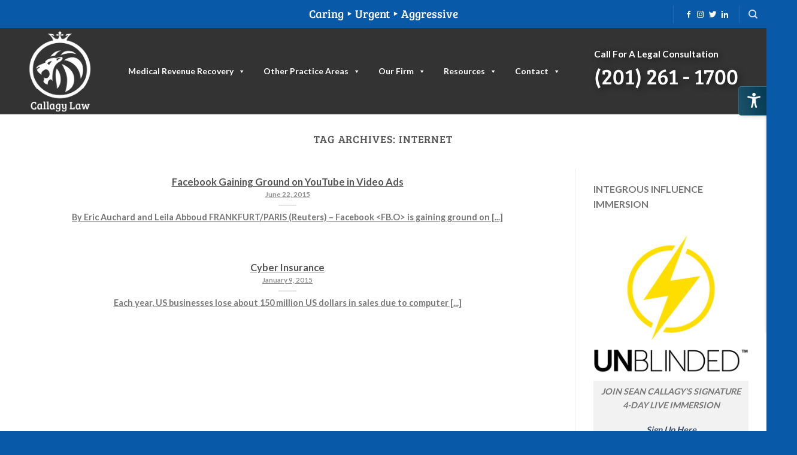

--- FILE ---
content_type: text/html; charset=UTF-8
request_url: https://callagylaw.com/tag/internet/
body_size: 232867
content:
<!DOCTYPE html>


<html lang="en-US" class="loading-site no-js"> 
<head>
	<meta charset="UTF-8" /><link rel="preload" href="https://callagylaw.com/wp-content/cache/fvm/min/1768395172-cssa93c17e248798d4af7b0f517db9686f7240fad6bd75121008647180782fc3.css" as="style" media="all"  />
<link rel="preload" href="https://callagylaw.com/wp-content/cache/fvm/min/1768395172-js54922cf68c822b6edc80936640fd0f8005175d7ff6cc00285febf09897740a.js" as="script" /><script data-cfasync="false">if(navigator.userAgent.match(/MSIE|Internet Explorer/i)||navigator.userAgent.match(/Trident\/7\..*?rv:11/i)){var href=document.location.href;if(!href.match(/[?&]iebrowser/)){if(href.indexOf("?")==-1){if(href.indexOf("#")==-1){document.location.href=href+"?iebrowser=1"}else{document.location.href=href.replace("#","?iebrowser=1#")}}else{if(href.indexOf("#")==-1){document.location.href=href+"&iebrowser=1"}else{document.location.href=href.replace("#","&iebrowser=1#")}}}}</script>
<script data-cfasync="false">class FVMLoader{constructor(e){this.triggerEvents=e,this.eventOptions={passive:!0},this.userEventListener=this.triggerListener.bind(this),this.delayedScripts={normal:[],async:[],defer:[]},this.allJQueries=[]}_addUserInteractionListener(e){this.triggerEvents.forEach(t=>window.addEventListener(t,e.userEventListener,e.eventOptions))}_removeUserInteractionListener(e){this.triggerEvents.forEach(t=>window.removeEventListener(t,e.userEventListener,e.eventOptions))}triggerListener(){this._removeUserInteractionListener(this),"loading"===document.readyState?document.addEventListener("DOMContentLoaded",this._loadEverythingNow.bind(this)):this._loadEverythingNow()}async _loadEverythingNow(){this._runAllDelayedCSS(),this._delayEventListeners(),this._delayJQueryReady(this),this._handleDocumentWrite(),this._registerAllDelayedScripts(),await this._loadScriptsFromList(this.delayedScripts.normal),await this._loadScriptsFromList(this.delayedScripts.defer),await this._loadScriptsFromList(this.delayedScripts.async),await this._triggerDOMContentLoaded(),await this._triggerWindowLoad(),window.dispatchEvent(new Event("wpr-allScriptsLoaded"))}_registerAllDelayedScripts(){document.querySelectorAll("script[type=fvmdelay]").forEach(e=>{e.hasAttribute("src")?e.hasAttribute("async")&&!1!==e.async?this.delayedScripts.async.push(e):e.hasAttribute("defer")&&!1!==e.defer||"module"===e.getAttribute("data-type")?this.delayedScripts.defer.push(e):this.delayedScripts.normal.push(e):this.delayedScripts.normal.push(e)})}_runAllDelayedCSS(){document.querySelectorAll("link[rel=fvmdelay]").forEach(e=>{e.setAttribute("rel","stylesheet")})}async _transformScript(e){return await this._requestAnimFrame(),new Promise(t=>{const n=document.createElement("script");let r;[...e.attributes].forEach(e=>{let t=e.nodeName;"type"!==t&&("data-type"===t&&(t="type",r=e.nodeValue),n.setAttribute(t,e.nodeValue))}),e.hasAttribute("src")?(n.addEventListener("load",t),n.addEventListener("error",t)):(n.text=e.text,t()),e.parentNode.replaceChild(n,e)})}async _loadScriptsFromList(e){const t=e.shift();return t?(await this._transformScript(t),this._loadScriptsFromList(e)):Promise.resolve()}_delayEventListeners(){let e={};function t(t,n){!function(t){function n(n){return e[t].eventsToRewrite.indexOf(n)>=0?"wpr-"+n:n}e[t]||(e[t]={originalFunctions:{add:t.addEventListener,remove:t.removeEventListener},eventsToRewrite:[]},t.addEventListener=function(){arguments[0]=n(arguments[0]),e[t].originalFunctions.add.apply(t,arguments)},t.removeEventListener=function(){arguments[0]=n(arguments[0]),e[t].originalFunctions.remove.apply(t,arguments)})}(t),e[t].eventsToRewrite.push(n)}function n(e,t){let n=e[t];Object.defineProperty(e,t,{get:()=>n||function(){},set(r){e["wpr"+t]=n=r}})}t(document,"DOMContentLoaded"),t(window,"DOMContentLoaded"),t(window,"load"),t(window,"pageshow"),t(document,"readystatechange"),n(document,"onreadystatechange"),n(window,"onload"),n(window,"onpageshow")}_delayJQueryReady(e){let t=window.jQuery;Object.defineProperty(window,"jQuery",{get:()=>t,set(n){if(n&&n.fn&&!e.allJQueries.includes(n)){n.fn.ready=n.fn.init.prototype.ready=function(t){e.domReadyFired?t.bind(document)(n):document.addEventListener("DOMContentLoaded2",()=>t.bind(document)(n))};const t=n.fn.on;n.fn.on=n.fn.init.prototype.on=function(){if(this[0]===window){function e(e){return e.split(" ").map(e=>"load"===e||0===e.indexOf("load.")?"wpr-jquery-load":e).join(" ")}"string"==typeof arguments[0]||arguments[0]instanceof String?arguments[0]=e(arguments[0]):"object"==typeof arguments[0]&&Object.keys(arguments[0]).forEach(t=>{delete Object.assign(arguments[0],{[e(t)]:arguments[0][t]})[t]})}return t.apply(this,arguments),this},e.allJQueries.push(n)}t=n}})}async _triggerDOMContentLoaded(){this.domReadyFired=!0,await this._requestAnimFrame(),document.dispatchEvent(new Event("DOMContentLoaded2")),await this._requestAnimFrame(),window.dispatchEvent(new Event("DOMContentLoaded2")),await this._requestAnimFrame(),document.dispatchEvent(new Event("wpr-readystatechange")),await this._requestAnimFrame(),document.wpronreadystatechange&&document.wpronreadystatechange()}async _triggerWindowLoad(){await this._requestAnimFrame(),window.dispatchEvent(new Event("wpr-load")),await this._requestAnimFrame(),window.wpronload&&window.wpronload(),await this._requestAnimFrame(),this.allJQueries.forEach(e=>e(window).trigger("wpr-jquery-load")),window.dispatchEvent(new Event("wpr-pageshow")),await this._requestAnimFrame(),window.wpronpageshow&&window.wpronpageshow()}_handleDocumentWrite(){const e=new Map;document.write=document.writeln=function(t){const n=document.currentScript,r=document.createRange(),i=n.parentElement;let a=e.get(n);void 0===a&&(a=n.nextSibling,e.set(n,a));const s=document.createDocumentFragment();r.setStart(s,0),s.appendChild(r.createContextualFragment(t)),i.insertBefore(s,a)}}async _requestAnimFrame(){return new Promise(e=>requestAnimationFrame(e))}static run(){const e=new FVMLoader(["keydown","mousemove","touchmove","touchstart","touchend","wheel"]);e._addUserInteractionListener(e)}}FVMLoader.run();</script><meta name="google-site-verification" content="yzwBtg10nWpifAAz1uUfz-XkX6Ldz1wsxEUTUPHmIG0" /><meta name="google-site-verification" content="xhhN8H8-tT4zv_MavSA5KBZqIRgohSDLWq0Zye9pDbs" /><meta name="msvalidate.01" content="CEA3C3ECCB595B8AD880712F141C92D9" /><meta name='robots' content='noindex, follow' /><meta name="viewport" content="width=device-width, initial-scale=1" /><title>internet &#8211; Callagy Law</title><meta name="description" content="on CallagyLaw.com." /><meta property="og:locale" content="en_US" /><meta property="og:type" content="article" /><meta property="og:title" content="internet Archives" /><meta property="og:description" content="on CallagyLaw.com." /><meta property="og:url" content="https://callagylaw.com/tag/internet/" /><meta property="og:site_name" content="Callagy Law" /><meta property="og:image" content="https://callagylaw.com/wp-content/uploads/2018/11/home-yt-test.jpg" /><meta property="og:image:width" content="766" /><meta property="og:image:height" content="430" /><meta property="og:image:type" content="image/jpeg" /><meta name="twitter:card" content="summary_large_image" /><meta name="twitter:site" content="@callagylaw" /><link rel="alternate" type="application/rss+xml" title="Callagy Law &raquo; Feed" href="https://callagylaw.com/feed/" /><script type="application/ld+json">{"@context":"https:\/\/schema.org","@graph":[{"@context":"https:\/\/schema.org","@type":"SiteNavigationElement","id":"site-navigation","name":"Medical Revenue Recovery","url":"https:\/\/callagylaw.com\/category\/medical-revenue-recovery\/"},{"@context":"https:\/\/schema.org","@type":"SiteNavigationElement","id":"site-navigation","name":"Physician Reimbursement","url":"https:\/\/callagylaw.com\/physician-reimbursement-attorneys\/"},{"@context":"https:\/\/schema.org","@type":"SiteNavigationElement","id":"site-navigation","name":"PIP \/ No-Fault Arbitration","url":"https:\/\/callagylaw.com\/pip-no-fault-arbitration-lawyers\/"},{"@context":"https:\/\/schema.org","@type":"SiteNavigationElement","id":"site-navigation","name":"Workers\u2019 Compensation Recovery","url":"https:\/\/callagylaw.com\/workers-compensation-recovery-attorneys\/"},{"@context":"https:\/\/schema.org","@type":"SiteNavigationElement","id":"site-navigation","name":"Hospital Reimbursement","url":"https:\/\/callagylaw.com\/hospital-reimbursement-attorneys\/"},{"@context":"https:\/\/schema.org","@type":"SiteNavigationElement","id":"site-navigation","name":"ERISA Litigation Claim Attorneys","url":"https:\/\/callagylaw.com\/erisa-litigation-claim-attorneys\/"},{"@context":"https:\/\/schema.org","@type":"SiteNavigationElement","id":"site-navigation","name":"Healthcare Arbitration","url":"https:\/\/callagylaw.com\/healthcare-arbitration-lawyers\/"},{"@context":"https:\/\/schema.org","@type":"SiteNavigationElement","id":"site-navigation","name":"Other Practice Areas","url":"\/practiceareas\/"},{"@context":"https:\/\/schema.org","@type":"SiteNavigationElement","id":"site-navigation","name":"Personal Injury","url":"https:\/\/callagylaw.com\/category\/personal-injury\/"},{"@context":"https:\/\/schema.org","@type":"SiteNavigationElement","id":"site-navigation","name":"Bicycle Accident","url":"https:\/\/callagylaw.com\/new-jersey-bicycle-accident-lawyers\/"},{"@context":"https:\/\/schema.org","@type":"SiteNavigationElement","id":"site-navigation","name":"Brain Injury","url":"https:\/\/callagylaw.com\/new-jersey-brain-injury-attorneys\/"},{"@context":"https:\/\/schema.org","@type":"SiteNavigationElement","id":"site-navigation","name":"Bus Accident","url":"https:\/\/callagylaw.com\/new-jersey-bus-accident-lawyers\/"},{"@context":"https:\/\/schema.org","@type":"SiteNavigationElement","id":"site-navigation","name":"Car Accident","url":"https:\/\/callagylaw.com\/new-jersey-car-accident-lawyers\/"},{"@context":"https:\/\/schema.org","@type":"SiteNavigationElement","id":"site-navigation","name":"Construction Accident","url":"https:\/\/callagylaw.com\/new-jersey-construction-accident-lawyers\/"},{"@context":"https:\/\/schema.org","@type":"SiteNavigationElement","id":"site-navigation","name":"Hit and Run","url":"https:\/\/callagylaw.com\/new-jersey-hit-and-run-attorneys\/"},{"@context":"https:\/\/schema.org","@type":"SiteNavigationElement","id":"site-navigation","name":"Motorcycle Accident","url":"https:\/\/callagylaw.com\/new-jersey-motorcycle-accident-lawyers\/"},{"@context":"https:\/\/schema.org","@type":"SiteNavigationElement","id":"site-navigation","name":"Negligent Supervision","url":"https:\/\/callagylaw.com\/new-jersey-negligent-supervision-attorneys\/"},{"@context":"https:\/\/schema.org","@type":"SiteNavigationElement","id":"site-navigation","name":"Nursing Home Negligence","url":"https:\/\/callagylaw.com\/new-jersey-nursing-home-negligence-attorneys\/"},{"@context":"https:\/\/schema.org","@type":"SiteNavigationElement","id":"site-navigation","name":"Pedestrian Accident","url":"https:\/\/callagylaw.com\/new-jersey-pedestrian-accident-lawyers\/"},{"@context":"https:\/\/schema.org","@type":"SiteNavigationElement","id":"site-navigation","name":"Slip and Fall","url":"https:\/\/callagylaw.com\/new-jersey-slip-and-fall-lawyers\/"},{"@context":"https:\/\/schema.org","@type":"SiteNavigationElement","id":"site-navigation","name":"Truck Accident","url":"https:\/\/callagylaw.com\/new-jersey-truck-accident-lawyers\/"},{"@context":"https:\/\/schema.org","@type":"SiteNavigationElement","id":"site-navigation","name":"Train Accident","url":"https:\/\/callagylaw.com\/new-jersey-train-accident-attorneys\/"},{"@context":"https:\/\/schema.org","@type":"SiteNavigationElement","id":"site-navigation","name":"Wrongful Death","url":"https:\/\/callagylaw.com\/new-jersey-wrongful-death-lawyers\/"},{"@context":"https:\/\/schema.org","@type":"SiteNavigationElement","id":"site-navigation","name":"Workers Compensation","url":"https:\/\/callagylaw.com\/new-jersey-workers-compensation-attorneys\/"},{"@context":"https:\/\/schema.org","@type":"SiteNavigationElement","id":"site-navigation","name":"Business Litigation","url":"https:\/\/callagylaw.com\/business-litigation-lawyers\/"},{"@context":"https:\/\/schema.org","@type":"SiteNavigationElement","id":"site-navigation","name":"Business Disputes","url":"https:\/\/callagylaw.com\/business-dispute-attorneys\/"},{"@context":"https:\/\/schema.org","@type":"SiteNavigationElement","id":"site-navigation","name":"Business Justice Attorneys","url":"https:\/\/callagylaw.com\/new-jersey-business-justice-attorneys\/"},{"@context":"https:\/\/schema.org","@type":"SiteNavigationElement","id":"site-navigation","name":"Employment Counseling and Litigation","url":"https:\/\/callagylaw.com\/employment-counseling-and-litigation-attorneys\/"},{"@context":"https:\/\/schema.org","@type":"SiteNavigationElement","id":"site-navigation","name":"Shareholder\/Partner Issues","url":"https:\/\/callagylaw.com\/shareholder-partner-issue-attorneys\/"},{"@context":"https:\/\/schema.org","@type":"SiteNavigationElement","id":"site-navigation","name":"Shareholder Derivative Actions","url":"https:\/\/callagylaw.com\/shareholder-derivative-action-lawyers\/"},{"@context":"https:\/\/schema.org","@type":"SiteNavigationElement","id":"site-navigation","name":"Protecting Your Business","url":"https:\/\/callagylaw.com\/new-jersey-business-law-attorneys\/"},{"@context":"https:\/\/schema.org","@type":"SiteNavigationElement","id":"site-navigation","name":"Business Dissolutions","url":"https:\/\/callagylaw.com\/new-jersey-business-dissolution-attorneys\/"},{"@context":"https:\/\/schema.org","@type":"SiteNavigationElement","id":"site-navigation","name":"Business Transactions","url":"https:\/\/callagylaw.com\/new-jersey-business-transaction-attorneys\/"},{"@context":"https:\/\/schema.org","@type":"SiteNavigationElement","id":"site-navigation","name":"Buying\/Selling a Business","url":"https:\/\/callagylaw.com\/new-jersey-business-sales-and-acquisition-attorneys\/"},{"@context":"https:\/\/schema.org","@type":"SiteNavigationElement","id":"site-navigation","name":"Corporate Entity Formation","url":"https:\/\/callagylaw.com\/new-jersey-corporate-entity-formation-attorneys\/"},{"@context":"https:\/\/schema.org","@type":"SiteNavigationElement","id":"site-navigation","name":"Director and Officers Duties","url":"https:\/\/callagylaw.com\/new-jersey-business-director-and-officer-attorneys\/"},{"@context":"https:\/\/schema.org","@type":"SiteNavigationElement","id":"site-navigation","name":"Executive Compensation","url":"https:\/\/callagylaw.com\/new-jersey-executive-compensation-attorneys\/"},{"@context":"https:\/\/schema.org","@type":"SiteNavigationElement","id":"site-navigation","name":"Negotiating Vendor Agreements","url":"https:\/\/callagylaw.com\/new-jersey-vendor-negotiation-attorneys\/"},{"@context":"https:\/\/schema.org","@type":"SiteNavigationElement","id":"site-navigation","name":"Regulatory and Statutory Compliance","url":"https:\/\/callagylaw.com\/new-jersey-regulatory-and-statutory-compliance-attorneys\/"},{"@context":"https:\/\/schema.org","@type":"SiteNavigationElement","id":"site-navigation","name":"Employment Law","url":"https:\/\/callagylaw.com\/employment-law-attorneys\/"},{"@context":"https:\/\/schema.org","@type":"SiteNavigationElement","id":"site-navigation","name":"Age Discrimination","url":"https:\/\/callagylaw.com\/age-discrimination-attorneys\/"},{"@context":"https:\/\/schema.org","@type":"SiteNavigationElement","id":"site-navigation","name":"Disability Discrimination","url":"https:\/\/callagylaw.com\/disability-discrimination-attorneys\/"},{"@context":"https:\/\/schema.org","@type":"SiteNavigationElement","id":"site-navigation","name":"Gender Identity Discrimination","url":"https:\/\/callagylaw.com\/gender-identity-discrimination-attorneys\/"},{"@context":"https:\/\/schema.org","@type":"SiteNavigationElement","id":"site-navigation","name":"Race Discrimination","url":"https:\/\/callagylaw.com\/race-discrimination-attorneys\/"},{"@context":"https:\/\/schema.org","@type":"SiteNavigationElement","id":"site-navigation","name":"Religious Discrimination","url":"https:\/\/callagylaw.com\/religious-discrimination-attorneys\/"},{"@context":"https:\/\/schema.org","@type":"SiteNavigationElement","id":"site-navigation","name":"Sex Discrimination","url":"https:\/\/callagylaw.com\/sex-discrimination-attorneys\/"},{"@context":"https:\/\/schema.org","@type":"SiteNavigationElement","id":"site-navigation","name":"Family Law","url":"https:\/\/callagylaw.com\/category\/family-law\/"},{"@context":"https:\/\/schema.org","@type":"SiteNavigationElement","id":"site-navigation","name":"Alimony","url":"https:\/\/callagylaw.com\/new-jersey-alimony-lawyers\/"},{"@context":"https:\/\/schema.org","@type":"SiteNavigationElement","id":"site-navigation","name":"Appellate Law","url":"https:\/\/callagylaw.com\/new-jersey-appellate-law-attorneys\/"},{"@context":"https:\/\/schema.org","@type":"SiteNavigationElement","id":"site-navigation","name":"Child Custody","url":"https:\/\/callagylaw.com\/new-jersey-child-custody-lawyers\/"},{"@context":"https:\/\/schema.org","@type":"SiteNavigationElement","id":"site-navigation","name":"Child Custody College Expenses","url":"https:\/\/callagylaw.com\/new-jersey-childrens-college-expense-attorneys\/"},{"@context":"https:\/\/schema.org","@type":"SiteNavigationElement","id":"site-navigation","name":"Child Support","url":"https:\/\/callagylaw.com\/new-jersey-child-support-attorneys\/"},{"@context":"https:\/\/schema.org","@type":"SiteNavigationElement","id":"site-navigation","name":"Divorce","url":"https:\/\/callagylaw.com\/category\/divorce\/"},{"@context":"https:\/\/schema.org","@type":"SiteNavigationElement","id":"site-navigation","name":"Divorce for Business Owners","url":"https:\/\/callagylaw.com\/new-jersey-business-owner-divorce-attorneys\/"},{"@context":"https:\/\/schema.org","@type":"SiteNavigationElement","id":"site-navigation","name":"Divorce Mediation","url":"https:\/\/callagylaw.com\/new-jersey-divorce-mediation-lawyers\/"},{"@context":"https:\/\/schema.org","@type":"SiteNavigationElement","id":"site-navigation","name":"Domestic Violence","url":"https:\/\/callagylaw.com\/new-jersey-domestic-violence-attorneys\/"},{"@context":"https:\/\/schema.org","@type":"SiteNavigationElement","id":"site-navigation","name":"Prenuptial Agreements","url":"https:\/\/callagylaw.com\/new-jersey-prenuptial-agreement-attorneys\/"},{"@context":"https:\/\/schema.org","@type":"SiteNavigationElement","id":"site-navigation","name":"Property Distribution","url":"https:\/\/callagylaw.com\/new-jersey-property-distribution-attorneys\/"},{"@context":"https:\/\/schema.org","@type":"SiteNavigationElement","id":"site-navigation","name":"Understanding The Divorce Process","url":"https:\/\/callagylaw.com\/understanding-the-new-jersey-divorce-process\/"},{"@context":"https:\/\/schema.org","@type":"SiteNavigationElement","id":"site-navigation","name":"Getting Paid By Your Insurance Company","url":"https:\/\/callagylaw.com\/new-jersey-insurance-claims-attorneys\/"},{"@context":"https:\/\/schema.org","@type":"SiteNavigationElement","id":"site-navigation","name":"Auto Insurance\/Property Damage","url":"https:\/\/callagylaw.com\/new-jersey-auto-insurance-attorneys\/"},{"@context":"https:\/\/schema.org","@type":"SiteNavigationElement","id":"site-navigation","name":"All-risks Property Insurance","url":"https:\/\/callagylaw.com\/new-jersey-all-risks-property-insurance-attorneys\/"},{"@context":"https:\/\/schema.org","@type":"SiteNavigationElement","id":"site-navigation","name":"Commercial General Liability (CGL) Insurance","url":"https:\/\/callagylaw.com\/new-jersey-commercial-general-liability-insurance-attorneys\/"},{"@context":"https:\/\/schema.org","@type":"SiteNavigationElement","id":"site-navigation","name":"Disability Insurance","url":"https:\/\/callagylaw.com\/new-jersey-disability-insurance-attorneys\/"},{"@context":"https:\/\/schema.org","@type":"SiteNavigationElement","id":"site-navigation","name":"Health Insurance","url":"https:\/\/callagylaw.com\/new-jersey-health-insurance-attorneys\/"},{"@context":"https:\/\/schema.org","@type":"SiteNavigationElement","id":"site-navigation","name":"Insurance Agent\/Broker Negligence","url":"https:\/\/callagylaw.com\/new-jersey-insurance-agent-broker-negligence-attorneys\/"},{"@context":"https:\/\/schema.org","@type":"SiteNavigationElement","id":"site-navigation","name":"Life Insurance","url":"https:\/\/callagylaw.com\/new-jersey-life-insurance-attorneys\/"},{"@context":"https:\/\/schema.org","@type":"SiteNavigationElement","id":"site-navigation","name":"Long-term Care Insurance","url":"https:\/\/callagylaw.com\/new-jersey-long-term-care-insurance-attorneys\/"},{"@context":"https:\/\/schema.org","@type":"SiteNavigationElement","id":"site-navigation","name":"Marine\/Boat Insurance","url":"https:\/\/callagylaw.com\/new-jersey-marine-boat-insurance-attorneys\/"},{"@context":"https:\/\/schema.org","@type":"SiteNavigationElement","id":"site-navigation","name":"Wind & Flood Property Insurance","url":"https:\/\/callagylaw.com\/new-jersey-wind-and-flood-property-insurance-claims-attorneys\/"},{"@context":"https:\/\/schema.org","@type":"SiteNavigationElement","id":"site-navigation","name":"Real Estate Law","url":"https:\/\/callagylaw.com\/new-jersey-real-estate-attorneys\/"},{"@context":"https:\/\/schema.org","@type":"SiteNavigationElement","id":"site-navigation","name":"Commercial Purchase","url":"https:\/\/callagylaw.com\/new-jersey-commercial-purchase-attorneys\/"},{"@context":"https:\/\/schema.org","@type":"SiteNavigationElement","id":"site-navigation","name":"Commercial Sales","url":"https:\/\/callagylaw.com\/new-jersey-commercial-sales-attorneys\/"},{"@context":"https:\/\/schema.org","@type":"SiteNavigationElement","id":"site-navigation","name":"Commercial Lease Agreement","url":"https:\/\/callagylaw.com\/new-jersey-commercial-lease-agreement-attorneys\/"},{"@context":"https:\/\/schema.org","@type":"SiteNavigationElement","id":"site-navigation","name":"First-Time Home Buyer","url":"https:\/\/callagylaw.com\/new-jersey-first-time-home-buyer-attorneys\/"},{"@context":"https:\/\/schema.org","@type":"SiteNavigationElement","id":"site-navigation","name":"Lease Agreements","url":"https:\/\/callagylaw.com\/new-jersey-lease-agreement-attorneys\/"},{"@context":"https:\/\/schema.org","@type":"SiteNavigationElement","id":"site-navigation","name":"Real Estate Closing","url":"https:\/\/callagylaw.com\/new-jersey-real-estate-closing-attorneys\/"},{"@context":"https:\/\/schema.org","@type":"SiteNavigationElement","id":"site-navigation","name":"Refinancing","url":"https:\/\/callagylaw.com\/new-jersey-refinancing-attorneys\/"},{"@context":"https:\/\/schema.org","@type":"SiteNavigationElement","id":"site-navigation","name":"Residential Purchases","url":"https:\/\/callagylaw.com\/new-jersey-residential-property-purchase-attorneys\/"},{"@context":"https:\/\/schema.org","@type":"SiteNavigationElement","id":"site-navigation","name":"Residential Sales","url":"https:\/\/callagylaw.com\/new-jersey-residential-property-sales-attorneys\/"},{"@context":"https:\/\/schema.org","@type":"SiteNavigationElement","id":"site-navigation","name":"Title Review","url":"https:\/\/callagylaw.com\/new-jersey-title-review-attorneys\/"},{"@context":"https:\/\/schema.org","@type":"SiteNavigationElement","id":"site-navigation","name":"Wills, Trusts & Estates","url":"https:\/\/callagylaw.com\/new-jersey-wills-trusts-estates-attorneys\/"},{"@context":"https:\/\/schema.org","@type":"SiteNavigationElement","id":"site-navigation","name":"Estate Planning","url":"https:\/\/callagylaw.com\/new-jersey-estate-planning-lawyers\/"},{"@context":"https:\/\/schema.org","@type":"SiteNavigationElement","id":"site-navigation","name":"Estate Planning for Business Owners","url":"https:\/\/callagylaw.com\/new-jersey-business-owner-estate-planning-attorneys\/"},{"@context":"https:\/\/schema.org","@type":"SiteNavigationElement","id":"site-navigation","name":"Healthcare Directives","url":"https:\/\/callagylaw.com\/new-jersey-healthcare-directive-attorneys\/"},{"@context":"https:\/\/schema.org","@type":"SiteNavigationElement","id":"site-navigation","name":"Powers of Attorney","url":"https:\/\/callagylaw.com\/new-jersey-powers-of-attorney-lawyers\/"},{"@context":"https:\/\/schema.org","@type":"SiteNavigationElement","id":"site-navigation","name":"Probate","url":"https:\/\/callagylaw.com\/new-jersey-probate-attorneys\/"},{"@context":"https:\/\/schema.org","@type":"SiteNavigationElement","id":"site-navigation","name":"Trust Drafting","url":"https:\/\/callagylaw.com\/new-jersey-trust-attorneys\/"},{"@context":"https:\/\/schema.org","@type":"SiteNavigationElement","id":"site-navigation","name":"Will Contest","url":"https:\/\/callagylaw.com\/new-jersey-will-contest-attorneys\/"},{"@context":"https:\/\/schema.org","@type":"SiteNavigationElement","id":"site-navigation","name":"Will Drafting","url":"https:\/\/callagylaw.com\/new-jersey-will-drafting-attorneys\/"},{"@context":"https:\/\/schema.org","@type":"SiteNavigationElement","id":"site-navigation","name":"Our Firm","url":"\/about\/"},{"@context":"https:\/\/schema.org","@type":"SiteNavigationElement","id":"site-navigation","name":"Sean Callagy Esq","url":"https:\/\/callagylaw.com\/sean-callagy-esq\/"},{"@context":"https:\/\/schema.org","@type":"SiteNavigationElement","id":"site-navigation","name":"The Callagy Law Team","url":"https:\/\/callagylaw.com\/our-team\/"},{"@context":"https:\/\/schema.org","@type":"SiteNavigationElement","id":"site-navigation","name":"Testimonials","url":"https:\/\/callagylaw.com\/testimonials\/"},{"@context":"https:\/\/schema.org","@type":"SiteNavigationElement","id":"site-navigation","name":"Join Our Team","url":"https:\/\/callagylaw.com\/join-our-team\/"},{"@context":"https:\/\/schema.org","@type":"SiteNavigationElement","id":"site-navigation","name":"Resources","url":"https:\/\/callagylaw.com\/resources\/"},{"@context":"https:\/\/schema.org","@type":"SiteNavigationElement","id":"site-navigation","name":"Message of Empathy","url":"https:\/\/callagylaw.com\/2023\/10\/16\/an-empathetic-respectful-precise-and-direct-statement-and-prayer-regarding-the-october-7th-2023-act-of-terrorism-against-israel\/"},{"@context":"https:\/\/schema.org","@type":"SiteNavigationElement","id":"site-navigation","name":"Videos","url":"https:\/\/callagylaw.com\/educational-videos\/"},{"@context":"https:\/\/schema.org","@type":"SiteNavigationElement","id":"site-navigation","name":"Blog","url":"https:\/\/callagylaw.com\/blog\/"},{"@context":"https:\/\/schema.org","@type":"SiteNavigationElement","id":"site-navigation","name":"Business Law","url":"https:\/\/callagylaw.com\/category\/business-law\/"},{"@context":"https:\/\/schema.org","@type":"SiteNavigationElement","id":"site-navigation","name":"Commercial Litigation","url":"https:\/\/callagylaw.com\/category\/commercial-litigation\/"},{"@context":"https:\/\/schema.org","@type":"SiteNavigationElement","id":"site-navigation","name":"News &amp; Events","url":"https:\/\/callagylaw.com\/category\/firm-news\/"},{"@context":"https:\/\/schema.org","@type":"SiteNavigationElement","id":"site-navigation","name":"Free Legal Guides","url":"https:\/\/callagylaw.com\/free-legal-guides\/"},{"@context":"https:\/\/schema.org","@type":"SiteNavigationElement","id":"site-navigation","name":"Contact","url":"\/contact\/"},{"@context":"https:\/\/schema.org","@type":"SiteNavigationElement","id":"site-navigation","name":"Paramus, NJ Office","url":"https:\/\/callagylaw.com\/law-firm-in-paramus-nj\/"},{"@context":"https:\/\/schema.org","@type":"SiteNavigationElement","id":"site-navigation","name":"New York, NY Office","url":"https:\/\/callagylaw.com\/law-firm-in-new-york-ny\/"},{"@context":"https:\/\/schema.org","@type":"SiteNavigationElement","id":"site-navigation","name":"Phoenix, AZ Office","url":"https:\/\/callagylaw.com\/law-firm-in-phoenix-az\/"},{"@context":"https:\/\/schema.org","@type":"SiteNavigationElement","id":"site-navigation","name":"East Hanover, NJ Office","url":"https:\/\/callagylaw.com\/law-firm-in-east-hanover-nj\/"},{"@context":"https:\/\/schema.org","@type":"SiteNavigationElement","id":"site-navigation","name":"","url":"#"}]}</script><script type="application/ld+json">{"@context":"https:\/\/schema.org","@type":"BreadcrumbList","itemListElement":[{"@type":"ListItem","position":1,"item":{"@id":"https:\/\/callagylaw.com\/","name":"Home"}},{"@type":"ListItem","position":2,"item":{"@id":"https:\/\/callagylaw.com\/tag\/internet\/","name":"internet"}}]}</script><link rel="stylesheet" href="https://callagylaw.com/wp-content/cache/fvm/min/1768395172-cssa93c17e248798d4af7b0f517db9686f7240fad6bd75121008647180782fc3.css" media="all" /><script data-cfasync='false' src='https://callagylaw.com/wp-content/cache/fvm/min/1768395172-js54922cf68c822b6edc80936640fd0f8005175d7ff6cc00285febf09897740a.js'></script>
<script defer='defer' src='https://callagylaw.com/wp-content/cache/fvm/min/1768395172-jsa05a6ea67f272492169b2be6beea9e3d1e47a67f26df614a02e7a19d7c40b0.js'></script>
	<link rel="profile" href="https://gmpg.org/xfn/11" />
	

	
<script>(function(w,d,s,l,i){w[l]=w[l]||[];w[l].push({'gtm.start':
new Date().getTime(),event:'gtm.js'});var f=d.getElementsByTagName(s)[0],
j=d.createElement(s),dl=l!='dataLayer'?'&l='+l:'';j.async=true;j.src=
'https://www.googletagmanager.com/gtm.js?id='+i+dl;f.parentNode.insertBefore(j,f);
})(window,document,'script','dataLayer','GTM-NLCNRT52');</script>


<script>(function(w,d,s,l,i){w[l]=w[l]||[];w[l].push({'gtm.start':
new Date().getTime(),event:'gtm.js'});var f=d.getElementsByTagName(s)[0],
j=d.createElement(s),dl=l!='dataLayer'?'&l='+l:'';j.async=true;j.src=
'https://www.googletagmanager.com/gtm.js?id='+i+dl;f.parentNode.insertBefore(j,f);
})(window,document,'script','dataLayer','GTM-K5P2529');</script>



<script async src="https://www.googletagmanager.com/gtag/js?id=UA-56384367-1"></script>

<script>
  window.dataLayer = window.dataLayer || [];
  function gtag(){dataLayer.push(arguments);}
  gtag('js', new Date());

  gtag('config', 'UA-56384367-1');
</script>


			<script>
			window.flatStyles = window.flatStyles || ''

			window.lightspeedOptimizeStylesheet = function () {
				const currentStylesheet = document.querySelector( '.tcb-lightspeed-style:not([data-ls-optimized])' )

				if ( currentStylesheet ) {
					try {
						if ( currentStylesheet.sheet && currentStylesheet.sheet.cssRules ) {
							if ( window.flatStyles ) {
								if ( this.optimizing ) {
									setTimeout( window.lightspeedOptimizeStylesheet.bind( this ), 24 )
								} else {
									this.optimizing = true;

									let rulesIndex = 0;

									while ( rulesIndex < currentStylesheet.sheet.cssRules.length ) {
										const rule = currentStylesheet.sheet.cssRules[ rulesIndex ]
										/* remove rules that already exist in the page */
										if ( rule.type === CSSRule.STYLE_RULE && window.flatStyles.includes( `${rule.selectorText}{` ) ) {
											currentStylesheet.sheet.deleteRule( rulesIndex )
										} else {
											rulesIndex ++
										}
									}
									/* optimize, mark it such, move to the next file, append the styles we have until now */
									currentStylesheet.setAttribute( 'data-ls-optimized', '1' )

									window.flatStyles += currentStylesheet.innerHTML

									this.optimizing = false
								}
							} else {
								window.flatStyles = currentStylesheet.innerHTML
								currentStylesheet.setAttribute( 'data-ls-optimized', '1' )
							}
						}
					} catch ( error ) {
						console.warn( error )
					}

					if ( currentStylesheet.parentElement.tagName !== 'HEAD' ) {
						/* always make sure that those styles end up in the head */
						const stylesheetID = currentStylesheet.id;
						/**
						 * make sure that there is only one copy of the css
						 * e.g display CSS
						 */
						if ( ( ! stylesheetID || ( stylesheetID && ! document.querySelector( `head #${stylesheetID}` ) ) ) ) {
							document.head.prepend( currentStylesheet )
						} else {
							currentStylesheet.remove();
						}
					}
				}
			}

			window.lightspeedOptimizeFlat = function ( styleSheetElement ) {
				if ( document.querySelectorAll( 'link[href*="thrive_flat.css"]' ).length > 1 ) {
					/* disable this flat if we already have one */
					styleSheetElement.setAttribute( 'disabled', true )
				} else {
					/* if this is the first one, make sure he's in head */
					if ( styleSheetElement.parentElement.tagName !== 'HEAD' ) {
						document.head.append( styleSheetElement )
					}
				}
			}
		</script>
		<script>(function(html){html.className = html.className.replace(/\bno-js\b/,'js')})(document.documentElement);</script>


            <script data-no-defer="1" data-ezscrex="false" data-cfasync="false" data-pagespeed-no-defer data-cookieconsent="ignore">
                var ctPublicFunctions = {"_ajax_nonce":"8a1f7d0cab","_rest_nonce":"0c3fe15b3c","_ajax_url":"\/wp-admin\/admin-ajax.php","_rest_url":"https:\/\/callagylaw.com\/wp-json\/","data__cookies_type":"native","data__ajax_type":"rest","text__wait_for_decoding":"Decoding the contact data, let us a few seconds to finish. Anti-Spam by CleanTalk","cookiePrefix":"","wprocket_detected":false}
            </script>
        
            <script data-no-defer="1" data-ezscrex="false" data-cfasync="false" data-pagespeed-no-defer data-cookieconsent="ignore">
                var ctPublic = {"_ajax_nonce":"8a1f7d0cab","settings__forms__check_internal":"0","settings__forms__check_external":"0","settings__forms__search_test":"1","settings__data__bot_detector_enabled":0,"blog_home":"https:\/\/callagylaw.com\/","pixel__setting":"3","pixel__enabled":true,"pixel__url":"https:\/\/moderate6-v4.cleantalk.org\/pixel\/e83337ff6a5f7dd4b60b3a7093938826.gif?gclid=e83337ff6a5f7dd4b60b3a7093938826","data__email_check_before_post":"1","data__cookies_type":"native","data__key_is_ok":true,"data__visible_fields_required":true,"data__to_local_storage":[],"wl_brandname":"Anti-Spam by CleanTalk","wl_brandname_short":"CleanTalk","ct_checkjs_key":"1ddbe5eb7627050811311c2d0299f0c2664ad5e9fed6f17e62d2bcb63584eaf1","emailEncoderPassKey":"8a26ba83a0f94756003e20a962ba7769","bot_detector_forms_excluded":"W10=","advancedCacheExists":true,"varnishCacheExists":false,"wc_ajax_add_to_cart":true}
            </script>
        
	
	
	
	
	
	
	
	
	
	
	
	
	
	
	
	











<style id='classic-theme-styles-inline-css' type='text/css' media="all">/*! This file is auto-generated */
.wp-block-button__link{color:#fff;background-color:#32373c;border-radius:9999px;box-shadow:none;text-decoration:none;padding:calc(.667em + 2px) calc(1.333em + 2px);font-size:1.125em}.wp-block-file__button{background:#32373c;color:#fff;text-decoration:none}</style>







<style id='ez-toc-inline-css' type='text/css' media="all">div#ez-toc-container .ez-toc-title{font-size:120%}div#ez-toc-container .ez-toc-title{font-weight:500}div#ez-toc-container ul li,div#ez-toc-container ul li a{font-size:95%}div#ez-toc-container ul li,div#ez-toc-container ul li a{font-weight:500}div#ez-toc-container nav ul ul li{font-size:90%}</style>



<style id='__EPYT__style-inline-css' type='text/css' media="all">.epyt-gallery-thumb{width:33.333%}</style>

<style id='flatsome-main-inline-css' type='text/css' media="all">@font-face{font-family:"fl-icons";font-display:block;src:url(https://callagylaw.com/wp-content/themes/flatsome/assets/css/icons/fl-icons.woff?v=3.16.4) format("woff")}</style>

<script>
            window._nslDOMReady = function (callback) {
                if ( document.readyState === "complete" || document.readyState === "interactive" ) {
                    callback();
                } else {
                    document.addEventListener( "DOMContentLoaded", callback );
                }
            };
            </script>

<script id="video-lightbox-js-extra">
/* <![CDATA[ */
var vlpp_vars = {"prettyPhoto_rel":"wp-video-lightbox","animation_speed":"fast","slideshow":"5000","autoplay_slideshow":"false","opacity":"0.8","show_title":"true","allow_resize":"true","allow_expand":"true","default_width":"640","default_height":"480","counter_separator_label":"\/","theme":"pp_default","horizontal_padding":"20","hideflash":"false","wmode":"opaque","autoplay":"true","modal":"false","deeplinking":"false","overlay_gallery":"true","overlay_gallery_max":"30","keyboard_shortcuts":"true","ie6_fallback":"true"};
/* ]]> */
</script>


<script id="__ytprefs__-js-extra">
/* <![CDATA[ */
var _EPYT_ = {"ajaxurl":"https:\/\/callagylaw.com\/wp-admin\/admin-ajax.php","security":"97ab57aa8d","gallery_scrolloffset":"20","eppathtoscripts":"https:\/\/callagylaw.com\/wp-content\/plugins\/youtube-embed-plus\/scripts\/","eppath":"https:\/\/callagylaw.com\/wp-content\/plugins\/youtube-embed-plus\/","epresponsiveselector":"[\"iframe.__youtube_prefs__\"]","epdovol":"1","version":"14.2.1.2","evselector":"iframe.__youtube_prefs__[src], iframe[src*=\"youtube.com\/embed\/\"], iframe[src*=\"youtube-nocookie.com\/embed\/\"]","ajax_compat":"","maxres_facade":"eager","ytapi_load":"light","pause_others":"","stopMobileBuffer":"1","facade_mode":"","not_live_on_channel":"","vi_active":"","vi_js_posttypes":[]};
/* ]]> */
</script>

<style media="all">#category-posts-19-internal ul{padding:0}#category-posts-19-internal .cat-post-item img{max-width:initial;max-height:initial;margin:initial}#category-posts-19-internal .cat-post-author{margin-bottom:0}#category-posts-19-internal .cat-post-thumbnail{margin:5px 10px 5px 0}#category-posts-19-internal .cat-post-item:before{content:"";clear:both}#category-posts-19-internal .cat-post-excerpt-more{display:inline-block}#category-posts-19-internal .cat-post-item{list-style:none;margin:3px 0 10px;padding:3px 0}#category-posts-19-internal .cat-post-current .cat-post-title{font-weight:700;text-transform:uppercase}#category-posts-19-internal [class*=cat-post-tax]{font-size:.85em}#category-posts-19-internal [class*=cat-post-tax] *{display:inline-block}#category-posts-19-internal .cat-post-item:after{content:"";display:table;clear:both}#category-posts-19-internal .cat-post-item .cat-post-title{overflow:hidden;text-overflow:ellipsis;white-space:initial;display:-webkit-box;-webkit-line-clamp:2;-webkit-box-orient:vertical;padding-bottom:0!important}#category-posts-19-internal .cat-post-item:after{content:"";display:table;clear:both}#category-posts-19-internal .cat-post-thumbnail{display:block;float:left;margin:5px 10px 5px 0}#category-posts-19-internal .cat-post-crop{overflow:hidden;display:block}#category-posts-19-internal p{margin:5px 0 0 0}#category-posts-19-internal li>div{margin:5px 0 0 0;clear:both}#category-posts-19-internal .dashicons{vertical-align:middle}#category-posts-19-internal .cat-post-thumbnail .cat-post-crop img{height:80px}#category-posts-19-internal .cat-post-thumbnail .cat-post-crop img{width:80px}#category-posts-19-internal .cat-post-thumbnail .cat-post-crop img{object-fit:cover;max-width:100%;display:block}#category-posts-19-internal .cat-post-thumbnail .cat-post-crop-not-supported img{width:100%}#category-posts-19-internal .cat-post-thumbnail{max-width:100%}#category-posts-19-internal .cat-post-item img{margin:initial}#category-posts-17-internal ul{padding:0}#category-posts-17-internal .cat-post-item img{max-width:initial;max-height:initial;margin:initial}#category-posts-17-internal .cat-post-author{margin-bottom:0}#category-posts-17-internal .cat-post-thumbnail{margin:5px 10px 5px 0}#category-posts-17-internal .cat-post-item:before{content:"";clear:both}#category-posts-17-internal .cat-post-excerpt-more{display:inline-block}#category-posts-17-internal .cat-post-item{list-style:none;margin:3px 0 10px;padding:3px 0}#category-posts-17-internal .cat-post-current .cat-post-title{font-weight:700;text-transform:uppercase}#category-posts-17-internal [class*=cat-post-tax]{font-size:.85em}#category-posts-17-internal [class*=cat-post-tax] *{display:inline-block}#category-posts-17-internal .cat-post-item:after{content:"";display:table;clear:both}#category-posts-17-internal .cat-post-item .cat-post-title{overflow:hidden;text-overflow:ellipsis;white-space:initial;display:-webkit-box;-webkit-line-clamp:2;-webkit-box-orient:vertical;padding-bottom:0!important}#category-posts-17-internal .cat-post-item:after{content:"";display:table;clear:both}#category-posts-17-internal .cat-post-thumbnail{display:block;float:left;margin:5px 10px 5px 0}#category-posts-17-internal .cat-post-crop{overflow:hidden;display:block}#category-posts-17-internal p{margin:5px 0 0 0}#category-posts-17-internal li>div{margin:5px 0 0 0;clear:both}#category-posts-17-internal .dashicons{vertical-align:middle}#category-posts-17-internal .cat-post-thumbnail .cat-post-crop img{height:80px}#category-posts-17-internal .cat-post-thumbnail .cat-post-crop img{width:80px}#category-posts-17-internal .cat-post-thumbnail .cat-post-crop img{object-fit:cover;max-width:100%;display:block}#category-posts-17-internal .cat-post-thumbnail .cat-post-crop-not-supported img{width:100%}#category-posts-17-internal .cat-post-thumbnail{max-width:100%}#category-posts-17-internal .cat-post-item img{margin:initial}#category-posts-18-internal ul{padding:0}#category-posts-18-internal .cat-post-item img{max-width:initial;max-height:initial;margin:initial}#category-posts-18-internal .cat-post-author{margin-bottom:0}#category-posts-18-internal .cat-post-thumbnail{margin:5px 10px 5px 0}#category-posts-18-internal .cat-post-item:before{content:"";clear:both}#category-posts-18-internal .cat-post-excerpt-more{display:inline-block}#category-posts-18-internal .cat-post-item{list-style:none;margin:3px 0 10px;padding:3px 0}#category-posts-18-internal .cat-post-current .cat-post-title{font-weight:700;text-transform:uppercase}#category-posts-18-internal [class*=cat-post-tax]{font-size:.85em}#category-posts-18-internal [class*=cat-post-tax] *{display:inline-block}#category-posts-18-internal .cat-post-item:after{content:"";display:table;clear:both}#category-posts-18-internal .cat-post-item .cat-post-title{overflow:hidden;text-overflow:ellipsis;white-space:initial;display:-webkit-box;-webkit-line-clamp:2;-webkit-box-orient:vertical;padding-bottom:0!important}#category-posts-18-internal .cat-post-item:after{content:"";display:table;clear:both}#category-posts-18-internal .cat-post-thumbnail{display:block;float:left;margin:5px 10px 5px 0}#category-posts-18-internal .cat-post-crop{overflow:hidden;display:block}#category-posts-18-internal p{margin:5px 0 0 0}#category-posts-18-internal li>div{margin:5px 0 0 0;clear:both}#category-posts-18-internal .dashicons{vertical-align:middle}#category-posts-18-internal .cat-post-thumbnail .cat-post-crop img{height:80px}#category-posts-18-internal .cat-post-thumbnail .cat-post-crop img{width:80px}#category-posts-18-internal .cat-post-thumbnail .cat-post-crop img{object-fit:cover;max-width:100%;display:block}#category-posts-18-internal .cat-post-thumbnail .cat-post-crop-not-supported img{width:100%}#category-posts-18-internal .cat-post-thumbnail{max-width:100%}#category-posts-18-internal .cat-post-item img{margin:initial}#category-posts-16-internal ul{padding:0}#category-posts-16-internal .cat-post-item img{max-width:initial;max-height:initial;margin:initial}#category-posts-16-internal .cat-post-author{margin-bottom:0}#category-posts-16-internal .cat-post-thumbnail{margin:5px 10px 5px 0}#category-posts-16-internal .cat-post-item:before{content:"";clear:both}#category-posts-16-internal .cat-post-excerpt-more{display:inline-block}#category-posts-16-internal .cat-post-item{list-style:none;margin:3px 0 10px;padding:3px 0}#category-posts-16-internal .cat-post-current .cat-post-title{font-weight:700;text-transform:uppercase}#category-posts-16-internal [class*=cat-post-tax]{font-size:.85em}#category-posts-16-internal [class*=cat-post-tax] *{display:inline-block}#category-posts-16-internal .cat-post-item:after{content:"";display:table;clear:both}#category-posts-16-internal .cat-post-item .cat-post-title{overflow:hidden;text-overflow:ellipsis;white-space:initial;display:-webkit-box;-webkit-line-clamp:2;-webkit-box-orient:vertical;padding-bottom:0!important}#category-posts-16-internal .cat-post-item:after{content:"";display:table;clear:both}#category-posts-16-internal .cat-post-thumbnail{display:block;float:left;margin:5px 10px 5px 0}#category-posts-16-internal .cat-post-crop{overflow:hidden;display:block}#category-posts-16-internal p{margin:5px 0 0 0}#category-posts-16-internal li>div{margin:5px 0 0 0;clear:both}#category-posts-16-internal .dashicons{vertical-align:middle}#category-posts-16-internal .cat-post-thumbnail .cat-post-crop img{height:80px}#category-posts-16-internal .cat-post-thumbnail .cat-post-crop img{width:80px}#category-posts-16-internal .cat-post-thumbnail .cat-post-crop img{object-fit:cover;max-width:100%;display:block}#category-posts-16-internal .cat-post-thumbnail .cat-post-crop-not-supported img{width:100%}#category-posts-16-internal .cat-post-thumbnail{max-width:100%}#category-posts-16-internal .cat-post-item img{margin:initial}#category-posts-15-internal ul{padding:0}#category-posts-15-internal .cat-post-item img{max-width:initial;max-height:initial;margin:initial}#category-posts-15-internal .cat-post-author{margin-bottom:0}#category-posts-15-internal .cat-post-thumbnail{margin:5px 10px 5px 0}#category-posts-15-internal .cat-post-item:before{content:"";clear:both}#category-posts-15-internal .cat-post-excerpt-more{display:inline-block}#category-posts-15-internal .cat-post-item{list-style:none;margin:3px 0 10px;padding:3px 0}#category-posts-15-internal .cat-post-current .cat-post-title{font-weight:700;text-transform:uppercase}#category-posts-15-internal [class*=cat-post-tax]{font-size:.85em}#category-posts-15-internal [class*=cat-post-tax] *{display:inline-block}#category-posts-15-internal .cat-post-item:after{content:"";display:table;clear:both}#category-posts-15-internal .cat-post-item:after{content:"";display:table;clear:both}#category-posts-15-internal .cat-post-thumbnail{display:block;float:left;margin:5px 10px 5px 0}#category-posts-15-internal .cat-post-crop{overflow:hidden;display:block}#category-posts-15-internal p{margin:5px 0 0 0}#category-posts-15-internal li>div{margin:5px 0 0 0;clear:both}#category-posts-15-internal .dashicons{vertical-align:middle}#category-posts-13-internal ul{padding:0}#category-posts-13-internal .cat-post-item img{max-width:initial;max-height:initial;margin:initial}#category-posts-13-internal .cat-post-author{margin-bottom:0}#category-posts-13-internal .cat-post-thumbnail{margin:5px 10px 5px 0}#category-posts-13-internal .cat-post-item:before{content:"";clear:both}#category-posts-13-internal .cat-post-excerpt-more{display:inline-block}#category-posts-13-internal .cat-post-item{list-style:none;margin:3px 0 10px;padding:3px 0}#category-posts-13-internal .cat-post-current .cat-post-title{font-weight:700;text-transform:uppercase}#category-posts-13-internal [class*=cat-post-tax]{font-size:.85em}#category-posts-13-internal [class*=cat-post-tax] *{display:inline-block}#category-posts-13-internal .cat-post-item:after{content:"";display:table;clear:both}#category-posts-13-internal .cat-post-item .cat-post-title{overflow:hidden;text-overflow:ellipsis;white-space:initial;display:-webkit-box;-webkit-line-clamp:2;-webkit-box-orient:vertical;padding-bottom:0!important}#category-posts-13-internal .cat-post-item:after{content:"";display:table;clear:both}#category-posts-13-internal .cat-post-thumbnail{display:block;float:left;margin:5px 10px 5px 0}#category-posts-13-internal .cat-post-crop{overflow:hidden;display:block}#category-posts-13-internal p{margin:5px 0 0 0}#category-posts-13-internal li>div{margin:5px 0 0 0;clear:both}#category-posts-13-internal .dashicons{vertical-align:middle}#category-posts-13-internal .cat-post-thumbnail .cat-post-crop img{height:80px}#category-posts-13-internal .cat-post-thumbnail .cat-post-crop img{width:80px}#category-posts-13-internal .cat-post-thumbnail .cat-post-crop img{object-fit:cover;max-width:100%;display:block}#category-posts-13-internal .cat-post-thumbnail .cat-post-crop-not-supported img{width:100%}#category-posts-13-internal .cat-post-thumbnail{max-width:100%}#category-posts-13-internal .cat-post-item img{margin:initial}#category-posts-12-internal ul{padding:0}#category-posts-12-internal .cat-post-item img{max-width:initial;max-height:initial;margin:initial}#category-posts-12-internal .cat-post-author{margin-bottom:0}#category-posts-12-internal .cat-post-thumbnail{margin:5px 10px 5px 0}#category-posts-12-internal .cat-post-item:before{content:"";clear:both}#category-posts-12-internal .cat-post-excerpt-more{display:inline-block}#category-posts-12-internal .cat-post-item{list-style:none;margin:3px 0 10px;padding:3px 0}#category-posts-12-internal .cat-post-current .cat-post-title{font-weight:700;text-transform:uppercase}#category-posts-12-internal [class*=cat-post-tax]{font-size:.85em}#category-posts-12-internal [class*=cat-post-tax] *{display:inline-block}#category-posts-12-internal .cat-post-item:after{content:"";display:table;clear:both}#category-posts-12-internal .cat-post-item .cat-post-title{overflow:hidden;text-overflow:ellipsis;white-space:initial;display:-webkit-box;-webkit-line-clamp:2;-webkit-box-orient:vertical;padding-bottom:0!important}#category-posts-12-internal .cat-post-item:after{content:"";display:table;clear:both}#category-posts-12-internal .cat-post-thumbnail{display:block;float:left;margin:5px 10px 5px 0}#category-posts-12-internal .cat-post-crop{overflow:hidden;display:block}#category-posts-12-internal p{margin:5px 0 0 0}#category-posts-12-internal li>div{margin:5px 0 0 0;clear:both}#category-posts-12-internal .dashicons{vertical-align:middle}#category-posts-12-internal .cat-post-thumbnail .cat-post-crop img{height:80px}#category-posts-12-internal .cat-post-thumbnail .cat-post-crop img{width:80px}#category-posts-12-internal .cat-post-thumbnail .cat-post-crop img{object-fit:cover;max-width:100%;display:block}#category-posts-12-internal .cat-post-thumbnail .cat-post-crop-not-supported img{width:100%}#category-posts-12-internal .cat-post-thumbnail{max-width:100%}#category-posts-12-internal .cat-post-item img{margin:initial}#category-posts-11-internal ul{padding:0}#category-posts-11-internal .cat-post-item img{max-width:initial;max-height:initial;margin:initial}#category-posts-11-internal .cat-post-author{margin-bottom:0}#category-posts-11-internal .cat-post-thumbnail{margin:5px 10px 5px 0}#category-posts-11-internal .cat-post-item:before{content:"";clear:both}#category-posts-11-internal .cat-post-excerpt-more{display:inline-block}#category-posts-11-internal .cat-post-item{list-style:none;margin:3px 0 10px;padding:3px 0}#category-posts-11-internal .cat-post-current .cat-post-title{font-weight:700;text-transform:uppercase}#category-posts-11-internal [class*=cat-post-tax]{font-size:.85em}#category-posts-11-internal [class*=cat-post-tax] *{display:inline-block}#category-posts-11-internal .cat-post-item:after{content:"";display:table;clear:both}#category-posts-11-internal .cat-post-item .cat-post-title{overflow:hidden;text-overflow:ellipsis;white-space:initial;display:-webkit-box;-webkit-line-clamp:2;-webkit-box-orient:vertical;padding-bottom:0!important}#category-posts-11-internal .cat-post-item:after{content:"";display:table;clear:both}#category-posts-11-internal .cat-post-thumbnail{display:block;float:left;margin:5px 10px 5px 0}#category-posts-11-internal .cat-post-crop{overflow:hidden;display:block}#category-posts-11-internal p{margin:5px 0 0 0}#category-posts-11-internal li>div{margin:5px 0 0 0;clear:both}#category-posts-11-internal .dashicons{vertical-align:middle}#category-posts-11-internal .cat-post-thumbnail .cat-post-crop img{height:80px}#category-posts-11-internal .cat-post-thumbnail .cat-post-crop img{width:80px}#category-posts-11-internal .cat-post-thumbnail .cat-post-crop img{object-fit:cover;max-width:100%;display:block}#category-posts-11-internal .cat-post-thumbnail .cat-post-crop-not-supported img{width:100%}#category-posts-11-internal .cat-post-thumbnail{max-width:100%}#category-posts-11-internal .cat-post-item img{margin:initial}#category-posts-10-internal ul{padding:0}#category-posts-10-internal .cat-post-item img{max-width:initial;max-height:initial;margin:initial}#category-posts-10-internal .cat-post-author{margin-bottom:0}#category-posts-10-internal .cat-post-thumbnail{margin:5px 10px 5px 0}#category-posts-10-internal .cat-post-item:before{content:"";clear:both}#category-posts-10-internal .cat-post-excerpt-more{display:inline-block}#category-posts-10-internal .cat-post-item{list-style:none;margin:3px 0 10px;padding:3px 0}#category-posts-10-internal .cat-post-current .cat-post-title{font-weight:700;text-transform:uppercase}#category-posts-10-internal [class*=cat-post-tax]{font-size:.85em}#category-posts-10-internal [class*=cat-post-tax] *{display:inline-block}#category-posts-10-internal .cat-post-item:after{content:"";display:table;clear:both}#category-posts-10-internal .cat-post-item .cat-post-title{overflow:hidden;text-overflow:ellipsis;white-space:initial;display:-webkit-box;-webkit-line-clamp:2;-webkit-box-orient:vertical;padding-bottom:0!important}#category-posts-10-internal .cat-post-item:after{content:"";display:table;clear:both}#category-posts-10-internal .cat-post-thumbnail{display:block;float:left;margin:5px 10px 5px 0}#category-posts-10-internal .cat-post-crop{overflow:hidden;display:block}#category-posts-10-internal p{margin:5px 0 0 0}#category-posts-10-internal li>div{margin:5px 0 0 0;clear:both}#category-posts-10-internal .dashicons{vertical-align:middle}#category-posts-10-internal .cat-post-thumbnail .cat-post-crop img{height:80px}#category-posts-10-internal .cat-post-thumbnail .cat-post-crop img{width:80px}#category-posts-10-internal .cat-post-thumbnail .cat-post-crop img{object-fit:cover;max-width:100%;display:block}#category-posts-10-internal .cat-post-thumbnail .cat-post-crop-not-supported img{width:100%}#category-posts-10-internal .cat-post-thumbnail{max-width:100%}#category-posts-10-internal .cat-post-item img{margin:initial}#category-posts-9-internal ul{padding:0}#category-posts-9-internal .cat-post-item img{max-width:initial;max-height:initial;margin:initial}#category-posts-9-internal .cat-post-author{margin-bottom:0}#category-posts-9-internal .cat-post-thumbnail{margin:5px 10px 5px 0}#category-posts-9-internal .cat-post-item:before{content:"";clear:both}#category-posts-9-internal .cat-post-excerpt-more{display:inline-block}#category-posts-9-internal .cat-post-item{list-style:none;margin:3px 0 10px;padding:3px 0}#category-posts-9-internal .cat-post-current .cat-post-title{font-weight:700;text-transform:uppercase}#category-posts-9-internal [class*=cat-post-tax]{font-size:.85em}#category-posts-9-internal [class*=cat-post-tax] *{display:inline-block}#category-posts-9-internal .cat-post-item:after{content:"";display:table;clear:both}#category-posts-9-internal .cat-post-item .cat-post-title{overflow:hidden;text-overflow:ellipsis;white-space:initial;display:-webkit-box;-webkit-line-clamp:2;-webkit-box-orient:vertical;padding-bottom:0!important}#category-posts-9-internal .cat-post-item:after{content:"";display:table;clear:both}#category-posts-9-internal .cat-post-thumbnail{display:block;float:left;margin:5px 10px 5px 0}#category-posts-9-internal .cat-post-crop{overflow:hidden;display:block}#category-posts-9-internal p{margin:5px 0 0 0}#category-posts-9-internal li>div{margin:5px 0 0 0;clear:both}#category-posts-9-internal .dashicons{vertical-align:middle}#category-posts-9-internal .cat-post-thumbnail .cat-post-crop img{height:80px}#category-posts-9-internal .cat-post-thumbnail .cat-post-crop img{width:80px}#category-posts-9-internal .cat-post-thumbnail .cat-post-crop img{object-fit:cover;max-width:100%;display:block}#category-posts-9-internal .cat-post-thumbnail .cat-post-crop-not-supported img{width:100%}#category-posts-9-internal .cat-post-thumbnail{max-width:100%}#category-posts-9-internal .cat-post-item img{margin:initial}#category-posts-8-internal ul{padding:0}#category-posts-8-internal .cat-post-item img{max-width:initial;max-height:initial;margin:initial}#category-posts-8-internal .cat-post-author{margin-bottom:0}#category-posts-8-internal .cat-post-thumbnail{margin:5px 10px 5px 0}#category-posts-8-internal .cat-post-item:before{content:"";clear:both}#category-posts-8-internal .cat-post-excerpt-more{display:inline-block}#category-posts-8-internal .cat-post-item{list-style:none;margin:3px 0 10px;padding:3px 0}#category-posts-8-internal .cat-post-current .cat-post-title{font-weight:700;text-transform:uppercase}#category-posts-8-internal [class*=cat-post-tax]{font-size:.85em}#category-posts-8-internal [class*=cat-post-tax] *{display:inline-block}#category-posts-8-internal .cat-post-item:after{content:"";display:table;clear:both}#category-posts-8-internal .cat-post-item .cat-post-title{overflow:hidden;text-overflow:ellipsis;white-space:initial;display:-webkit-box;-webkit-line-clamp:2;-webkit-box-orient:vertical;padding-bottom:0!important}#category-posts-8-internal .cat-post-item:after{content:"";display:table;clear:both}#category-posts-8-internal .cat-post-thumbnail{display:block;float:left;margin:5px 10px 5px 0}#category-posts-8-internal .cat-post-crop{overflow:hidden;display:block}#category-posts-8-internal p{margin:5px 0 0 0}#category-posts-8-internal li>div{margin:5px 0 0 0;clear:both}#category-posts-8-internal .dashicons{vertical-align:middle}#category-posts-8-internal .cat-post-thumbnail .cat-post-crop img{height:80px}#category-posts-8-internal .cat-post-thumbnail .cat-post-crop img{width:80px}#category-posts-8-internal .cat-post-thumbnail .cat-post-crop img{object-fit:cover;max-width:100%;display:block}#category-posts-8-internal .cat-post-thumbnail .cat-post-crop-not-supported img{width:100%}#category-posts-8-internal .cat-post-thumbnail{max-width:100%}#category-posts-8-internal .cat-post-item img{margin:initial}#category-posts-7-internal ul{padding:0}#category-posts-7-internal .cat-post-item img{max-width:initial;max-height:initial;margin:initial}#category-posts-7-internal .cat-post-author{margin-bottom:0}#category-posts-7-internal .cat-post-thumbnail{margin:5px 10px 5px 0}#category-posts-7-internal .cat-post-item:before{content:"";clear:both}#category-posts-7-internal .cat-post-excerpt-more{display:inline-block}#category-posts-7-internal .cat-post-item{list-style:none;margin:3px 0 10px;padding:3px 0}#category-posts-7-internal .cat-post-current .cat-post-title{font-weight:700;text-transform:uppercase}#category-posts-7-internal [class*=cat-post-tax]{font-size:.85em}#category-posts-7-internal [class*=cat-post-tax] *{display:inline-block}#category-posts-7-internal .cat-post-item:after{content:"";display:table;clear:both}#category-posts-7-internal .cat-post-item .cat-post-title{overflow:hidden;text-overflow:ellipsis;white-space:initial;display:-webkit-box;-webkit-line-clamp:2;-webkit-box-orient:vertical;padding-bottom:0!important}#category-posts-7-internal .cat-post-item:after{content:"";display:table;clear:both}#category-posts-7-internal .cat-post-thumbnail{display:block;float:left;margin:5px 10px 5px 0}#category-posts-7-internal .cat-post-crop{overflow:hidden;display:block}#category-posts-7-internal p{margin:5px 0 0 0}#category-posts-7-internal li>div{margin:5px 0 0 0;clear:both}#category-posts-7-internal .dashicons{vertical-align:middle}#category-posts-7-internal .cat-post-thumbnail .cat-post-crop img{height:80px}#category-posts-7-internal .cat-post-thumbnail .cat-post-crop img{width:80px}#category-posts-7-internal .cat-post-thumbnail .cat-post-crop img{object-fit:cover;max-width:100%;display:block}#category-posts-7-internal .cat-post-thumbnail .cat-post-crop-not-supported img{width:100%}#category-posts-7-internal .cat-post-thumbnail{max-width:100%}#category-posts-7-internal .cat-post-item img{margin:initial}#category-posts-6-internal ul{padding:0}#category-posts-6-internal .cat-post-item img{max-width:initial;max-height:initial;margin:initial}#category-posts-6-internal .cat-post-author{margin-bottom:0}#category-posts-6-internal .cat-post-thumbnail{margin:5px 10px 5px 0}#category-posts-6-internal .cat-post-item:before{content:"";clear:both}#category-posts-6-internal .cat-post-excerpt-more{display:inline-block}#category-posts-6-internal .cat-post-item{list-style:none;margin:3px 0 10px;padding:3px 0}#category-posts-6-internal .cat-post-current .cat-post-title{font-weight:700;text-transform:uppercase}#category-posts-6-internal [class*=cat-post-tax]{font-size:.85em}#category-posts-6-internal [class*=cat-post-tax] *{display:inline-block}#category-posts-6-internal .cat-post-item:after{content:"";display:table;clear:both}#category-posts-6-internal .cat-post-item .cat-post-title{overflow:hidden;text-overflow:ellipsis;white-space:initial;display:-webkit-box;-webkit-line-clamp:2;-webkit-box-orient:vertical;padding-bottom:0!important}#category-posts-6-internal .cat-post-item:after{content:"";display:table;clear:both}#category-posts-6-internal .cat-post-thumbnail{display:block;float:left;margin:5px 10px 5px 0}#category-posts-6-internal .cat-post-crop{overflow:hidden;display:block}#category-posts-6-internal p{margin:5px 0 0 0}#category-posts-6-internal li>div{margin:5px 0 0 0;clear:both}#category-posts-6-internal .dashicons{vertical-align:middle}#category-posts-6-internal .cat-post-thumbnail .cat-post-crop img{height:80px}#category-posts-6-internal .cat-post-thumbnail .cat-post-crop img{width:80px}#category-posts-6-internal .cat-post-thumbnail .cat-post-crop img{object-fit:cover;max-width:100%;display:block}#category-posts-6-internal .cat-post-thumbnail .cat-post-crop-not-supported img{width:100%}#category-posts-6-internal .cat-post-thumbnail{max-width:100%}#category-posts-6-internal .cat-post-item img{margin:initial}#category-posts-5-internal ul{padding:0}#category-posts-5-internal .cat-post-item img{max-width:initial;max-height:initial;margin:initial}#category-posts-5-internal .cat-post-author{margin-bottom:0}#category-posts-5-internal .cat-post-thumbnail{margin:5px 10px 5px 0}#category-posts-5-internal .cat-post-item:before{content:"";clear:both}#category-posts-5-internal .cat-post-excerpt-more{display:inline-block}#category-posts-5-internal .cat-post-item{list-style:none;margin:3px 0 10px;padding:3px 0}#category-posts-5-internal .cat-post-current .cat-post-title{font-weight:700;text-transform:uppercase}#category-posts-5-internal [class*=cat-post-tax]{font-size:.85em}#category-posts-5-internal [class*=cat-post-tax] *{display:inline-block}#category-posts-5-internal .cat-post-item:after{content:"";display:table;clear:both}#category-posts-5-internal .cat-post-item .cat-post-title{overflow:hidden;text-overflow:ellipsis;white-space:initial;display:-webkit-box;-webkit-line-clamp:2;-webkit-box-orient:vertical;padding-bottom:0!important}#category-posts-5-internal .cat-post-item:after{content:"";display:table;clear:both}#category-posts-5-internal .cat-post-thumbnail{display:block;float:left;margin:5px 10px 5px 0}#category-posts-5-internal .cat-post-crop{overflow:hidden;display:block}#category-posts-5-internal p{margin:5px 0 0 0}#category-posts-5-internal li>div{margin:5px 0 0 0;clear:both}#category-posts-5-internal .dashicons{vertical-align:middle}#category-posts-5-internal .cat-post-thumbnail .cat-post-crop img{height:80px}#category-posts-5-internal .cat-post-thumbnail .cat-post-crop img{width:80px}#category-posts-5-internal .cat-post-thumbnail .cat-post-crop img{object-fit:cover;max-width:100%;display:block}#category-posts-5-internal .cat-post-thumbnail .cat-post-crop-not-supported img{width:100%}#category-posts-5-internal .cat-post-thumbnail{max-width:100%}#category-posts-5-internal .cat-post-item img{margin:initial}#category-posts-4-internal ul{padding:0}#category-posts-4-internal .cat-post-item img{max-width:initial;max-height:initial;margin:initial}#category-posts-4-internal .cat-post-author{margin-bottom:0}#category-posts-4-internal .cat-post-thumbnail{margin:5px 10px 5px 0}#category-posts-4-internal .cat-post-item:before{content:"";clear:both}#category-posts-4-internal .cat-post-excerpt-more{display:inline-block}#category-posts-4-internal .cat-post-item{list-style:none;margin:3px 0 10px;padding:3px 0}#category-posts-4-internal .cat-post-current .cat-post-title{font-weight:700;text-transform:uppercase}#category-posts-4-internal [class*=cat-post-tax]{font-size:.85em}#category-posts-4-internal [class*=cat-post-tax] *{display:inline-block}#category-posts-4-internal .cat-post-item:after{content:"";display:table;clear:both}#category-posts-4-internal .cat-post-item .cat-post-title{overflow:hidden;text-overflow:ellipsis;white-space:initial;display:-webkit-box;-webkit-line-clamp:2;-webkit-box-orient:vertical;padding-bottom:0!important}#category-posts-4-internal .cat-post-item:after{content:"";display:table;clear:both}#category-posts-4-internal .cat-post-thumbnail{display:block;float:left;margin:5px 10px 5px 0}#category-posts-4-internal .cat-post-crop{overflow:hidden;display:block}#category-posts-4-internal p{margin:5px 0 0 0}#category-posts-4-internal li>div{margin:5px 0 0 0;clear:both}#category-posts-4-internal .dashicons{vertical-align:middle}#category-posts-4-internal .cat-post-thumbnail .cat-post-crop img{height:80px}#category-posts-4-internal .cat-post-thumbnail .cat-post-crop img{width:80px}#category-posts-4-internal .cat-post-thumbnail .cat-post-crop img{object-fit:cover;max-width:100%;display:block}#category-posts-4-internal .cat-post-thumbnail .cat-post-crop-not-supported img{width:100%}#category-posts-4-internal .cat-post-thumbnail{max-width:100%}#category-posts-4-internal .cat-post-item img{margin:initial}#category-posts-3-internal ul{padding:0}#category-posts-3-internal .cat-post-item img{max-width:initial;max-height:initial;margin:initial}#category-posts-3-internal .cat-post-author{margin-bottom:0}#category-posts-3-internal .cat-post-thumbnail{margin:5px 10px 5px 0}#category-posts-3-internal .cat-post-item:before{content:"";clear:both}#category-posts-3-internal .cat-post-excerpt-more{display:inline-block}#category-posts-3-internal .cat-post-item{list-style:none;margin:3px 0 10px;padding:3px 0}#category-posts-3-internal .cat-post-current .cat-post-title{font-weight:700;text-transform:uppercase}#category-posts-3-internal [class*=cat-post-tax]{font-size:.85em}#category-posts-3-internal [class*=cat-post-tax] *{display:inline-block}#category-posts-3-internal .cat-post-item:after{content:"";display:table;clear:both}#category-posts-3-internal .cat-post-item .cat-post-title{overflow:hidden;text-overflow:ellipsis;white-space:initial;display:-webkit-box;-webkit-line-clamp:2;-webkit-box-orient:vertical;padding-bottom:0!important}#category-posts-3-internal .cat-post-item:after{content:"";display:table;clear:both}#category-posts-3-internal .cat-post-thumbnail{display:block;float:left;margin:5px 10px 5px 0}#category-posts-3-internal .cat-post-crop{overflow:hidden;display:block}#category-posts-3-internal p{margin:5px 0 0 0}#category-posts-3-internal li>div{margin:5px 0 0 0;clear:both}#category-posts-3-internal .dashicons{vertical-align:middle}#category-posts-3-internal .cat-post-thumbnail .cat-post-crop img{height:80px}#category-posts-3-internal .cat-post-thumbnail .cat-post-crop img{width:80px}#category-posts-3-internal .cat-post-thumbnail .cat-post-crop img{object-fit:cover;max-width:100%;display:block}#category-posts-3-internal .cat-post-thumbnail .cat-post-crop-not-supported img{width:100%}#category-posts-3-internal .cat-post-thumbnail{max-width:100%}#category-posts-3-internal .cat-post-item img{margin:initial}</style>
			
	
	<script>
            WP_VIDEO_LIGHTBOX_VERSION="1.9.12";
            WP_VID_LIGHTBOX_URL="https://callagylaw.com/wp-content/plugins/wp-video-lightbox";
                        function wpvl_paramReplace(name, string, value) {
                // Find the param with regex
                // Grab the first character in the returned string (should be ? or &)
                // Replace our href string with our new value, passing on the name and delimeter

                var re = new RegExp("[\?&]" + name + "=([^&#]*)");
                var matches = re.exec(string);
                var newString;

                if (matches === null) {
                    // if there are no params, append the parameter
                    newString = string + '?' + name + '=' + value;
                } else {
                    var delimeter = matches[0].charAt(0);
                    newString = string.replace(re, delimeter + name + "=" + value);
                }
                return newString;
            }
            </script><style media="all">.bg{opacity:0;transition:opacity 1s;-webkit-transition:opacity 1s}.bg-loaded{opacity:1}</style><style type="text/css" id="tve_global_variables" media="all">:root{--tcb-background-author-image:url(https://secure.gravatar.com/avatar/b2da60e553679a929f98745e3e12de51?s=256&d=mm&r=g);--tcb-background-user-image:url();--tcb-background-featured-image-thumbnail:url(https://callagylaw.com/wp-content/plugins/thrive-leads/tcb/editor/css/images/featured_image.png)}</style><script id='nitro-telemetry-meta' nitro-exclude>window.NPTelemetryMetadata={missReason: (!window.NITROPACK_STATE ? 'cache not found' : 'hit'),pageType: 'post_tag',isEligibleForOptimization: true,}</script><script id='nitro-generic' nitro-exclude>(()=>{window.NitroPack=window.NitroPack||{coreVersion:"na",isCounted:!1};let e=document.createElement("script");if(e.src="https://nitroscripts.com/IiiaaMySxyhhLMkniurqTwdpUwOBeJwW",e.async=!0,e.id="nitro-script",document.head.appendChild(e),!window.NitroPack.isCounted){window.NitroPack.isCounted=!0;let t=()=>{navigator.sendBeacon("https://to.getnitropack.com/p",JSON.stringify({siteId:"IiiaaMySxyhhLMkniurqTwdpUwOBeJwW",url:window.location.href,isOptimized:!!window.IS_NITROPACK,coreVersion:"na",missReason:window.NPTelemetryMetadata?.missReason||"",pageType:window.NPTelemetryMetadata?.pageType||"",isEligibleForOptimization:!!window.NPTelemetryMetadata?.isEligibleForOptimization}))};(()=>{let e=()=>new Promise(e=>{"complete"===document.readyState?e():window.addEventListener("load",e)}),i=()=>new Promise(e=>{document.prerendering?document.addEventListener("prerenderingchange",e,{once:!0}):e()}),a=async()=>{await i(),await e(),t()};a()})(),window.addEventListener("pageshow",e=>{if(e.persisted){let i=document.prerendering||self.performance?.getEntriesByType?.("navigation")[0]?.activationStart>0;"visible"!==document.visibilityState||i||t()}})}})();</script>			
			
<link rel="icon" href="https://callagylaw.com/wp-content/uploads/2019/06/cropped-Callagy-Law-Logo-192x192.png" sizes="192x192" />


<style id="custom-css" type="text/css" media="all">:root{--primary-color:#446084}.container-width,.full-width .ubermenu-nav,.container,.row{max-width:1250px}.row.row-collapse{max-width:1220px}.row.row-small{max-width:1242.5px}.row.row-large{max-width:1280px}.header-main{height:144px}#logo img{max-height:144px}#logo{width:127px}#logo img{padding:3px 0}.header-top{min-height:47px}.transparent .header-main{height:90px}.transparent #logo img{max-height:90px}.has-transparent+.page-title:first-of-type,.has-transparent+#main>.page-title,.has-transparent+#main>div>.page-title,.has-transparent+#main .page-header-wrapper:first-of-type .page-title{padding-top:120px}.header.show-on-scroll,.stuck .header-main{height:110px!important}.stuck #logo img{max-height:110px!important}.header-bg-color{background-color:#333}.header-bottom{background-color:#f1f1f1}.header-main .nav>li>a{line-height:16px}.stuck .header-main .nav>li>a{line-height:50px}.header-bottom-nav>li>a{line-height:16px}@media (max-width:549px){.header-main{height:70px}#logo img{max-height:70px}}.main-menu-overlay{background-color:#000}.nav-dropdown-has-arrow.nav-dropdown-has-border li.has-dropdown:before{border-bottom-color:rgba(10,10,10,0)}.nav .nav-dropdown{border-color:rgba(10,10,10,0)}.nav-dropdown{font-size:90%}.nav-dropdown-has-arrow li.has-dropdown:after{border-bottom-color:#494949}.nav .nav-dropdown{background-color:#494949}.header-top{background-color:#0959a9!important}body{font-family:Lato,sans-serif}body{font-weight:400;font-style:normal}.nav>li>a{font-family:Lato,sans-serif}.mobile-sidebar-levels-2 .nav>li>ul>li>a{font-family:Lato,sans-serif}.nav>li>a,.mobile-sidebar-levels-2 .nav>li>ul>li>a{font-weight:700;font-style:normal}h1,h2,h3,h4,h5,h6,.heading-font,.off-canvas-center .nav-sidebar.nav-vertical>li>a{font-family:Lato,sans-serif}h1,h2,h3,h4,h5,h6,.heading-font,.banner h1,.banner h2{font-weight:700;font-style:normal}.alt-font{font-family:"Dancing Script",sans-serif}.alt-font{font-weight:400!important;font-style:normal!important}.footer-1{background-color:#353535}.footer-2{background-color:#353535}.absolute-footer,html{background-color:#0959a9}.nav-vertical-fly-out>li+li{border-top-width:1px;border-top-style:solid}.counter::before{content:"$"}#top-bar>div>div.flex-col.show-for-medium.flex-grow>ul>li{font-size:16px;font-family:'Bree Serif';font-style:normal;font-weight:400}.label-new.menu-item>a:after{content:"New"}.label-hot.menu-item>a:after{content:"Hot"}.label-sale.menu-item>a:after{content:"Sale"}.label-popular.menu-item>a:after{content:"Popular"}</style>		<style type="text/css" id="wp-custom-css" media="all">#counter-0{font-size:50px}#header li#mega-menu-item-39218 img{display:none}li#menu-item-39218 img{width:120px;margin-top:20px}#counter-1{font-size:50px}#calltext a{font-size:11.5pt;padding-top 15px;color:#FFF;text-shadow:3px 3px 10px rgba(0,0,0,.5)}#calltext a:hover{color:#ffd37b}#callnumber a{font-size:27.7pt;color:#FFF;text-shadow:3px 3px 10px rgba(0,0,0,.5)}#callnumber a:hover{color:#ffd37b}#footer>div.absolute-footer.dark.medium-text-center.small-text-center>div>div.footer-secondary.pull-right>div{display:none}.practicearea{border-left:dotted 3px;vertical-align:middle;position:relative}.homebanner{background-image:url(https://callagylaw.com/wp-content/uploads/2020/07/Background-Shapes3-01.png);height:600px}.homebanner h1{text-shadow:3px 3px 10px rgba(0,0,0,.5)}#hometext{text-shadow:3px 3px 10px rgba(0,0,0,.5)}.fixbackground{background-attachment:fixed}.valueprop{background-image:url(https://callagylaw.com/wp-content/uploads/2020/07/BG-Texture.jpg);background-attachment:fixed}.resultscircle{background-image:url(https://callagylaw.com/wp-content/uploads/2020/07/Callagy-Lion-White.png);height:650px;background-repeat:no-repeat;background-position:center;padding-top:345px}.step1{background-image:url(https://callagylaw.com/wp-content/uploads/2020/07/Circle1-01.png);background-repeat:no-repeat;background-position:center;min-height:275px;padding-top:55px}.step2{background-image:url(https://callagylaw.com/wp-content/uploads/2020/07/Circle2-01.png);background-repeat:no-repeat;background-position:center;min-height:275px;padding-top:55px}.step3{background-image:url(https://callagylaw.com/wp-content/uploads/2020/07/Circle3-01.png);background-repeat:no-repeat;background-position:center;min-height:275px;padding-top:55px}.step1 h2{text-shadow:3px 3px 10px rgba(0,0,0,.5)}.step2 h2{text-shadow:3px 3px 10px rgba(0,0,0,.5)}.step3 h2{text-shadow:3px 3px 10px rgba(0,0,0,.5)}main a{text-decoration:underline}.entry-meta{display:none}.post .post-date,.post .entry-meta{display:none}.flatsome_recent_posts .post_comments{display:none}.badge.absolute.top.post-date.badge-outline{display:none}.badge.post-date.badge-small.badge-outline{display:none}#menu-secondary-1{text-align:center}#masthead>div{width:95%}input.wpcf7-submit{text-transform:none}.wpcf7 input,textarea{border:1px solid #ccc;margin:0 10px 10px 0;border-radius:10px;box-shadow:0 2px 2px #ddd;-moz-box-shadow:0 2px 2px #ddd;-webkit-box-shadow:0 2px 2px #ddd}.icon-lock:before{content:""}.icon-user-o:before{content:""}.icon-chat:before,.icon-line:before{content:""}.icon-user:before{content:""}.icon-shopping-cart:before{content:""}.icon-tumblr:before{content:""}.icon-gift:before{content:""}.icon-phone:before{content:""}.icon-play:before{content:""}.icon-menu:before{content:""}.icon-equalizer:before{content:""}.icon-shopping-basket:before{content:""}.icon-shopping-bag:before{content:""}.icon-google-plus:before{content:""}.icon-heart-o:before{content:""}.icon-heart:before{content:""}.icon-500px:before{content:""}.icon-vk:before{content:""}.icon-angle-left:before{content:""}.icon-angle-right:before{content:""}.icon-angle-up:before{content:""}.icon-angle-down:before{content:""}.icon-twitter:before{content:""}.icon-envelop:before{content:""}.icon-tag:before{content:""}.icon-star:before{content:""}.icon-star-o:before{content:""}.icon-facebook:before{content:""}.icon-feed:before{content:""}.icon-checkmark:before{content:""}.icon-plus:before{content:""}.icon-instagram:before{content:""}.icon-tiktok:before{content:""}.icon-pinterest:before{content:""}.icon-search:before{content:""}.icon-skype:before{content:""}.icon-dribbble:before{content:""}.icon-certificate:before{content:""}.icon-expand:before{content:""}.icon-linkedin:before{content:""}.icon-map-pin-fill:before{content:""}.icon-pen-alt-fill:before{content:""}.icon-youtube:before{content:""}.icon-flickr:before{content:""}.icon-clock:before{content:""}.icon-snapchat:before{content:""}.icon-whatsapp:before{content:""}.icon-telegram:before{content:""}.icon-twitch:before{content:""}.icon-discord:before{content:""}h1.blog-heading{text-align:center;padding-top:50px}</style>
		<style id="kirki-inline-styles" media="all">@font-face{font-family:'Lato';font-style:normal;font-weight:400;font-display:swap;src:url(https://callagylaw.com/wp-content/fonts/lato/font) format('woff');unicode-range:U+0100-02BA,U+02BD-02C5,U+02C7-02CC,U+02CE-02D7,U+02DD-02FF,U+0304,U+0308,U+0329,U+1D00-1DBF,U+1E00-1E9F,U+1EF2-1EFF,U+2020,U+20A0-20AB,U+20AD-20C0,U+2113,U+2C60-2C7F,U+A720-A7FF}@font-face{font-family:'Lato';font-style:normal;font-weight:400;font-display:swap;src:url(https://callagylaw.com/wp-content/fonts/lato/font) format('woff');unicode-range:U+0000-00FF,U+0131,U+0152-0153,U+02BB-02BC,U+02C6,U+02DA,U+02DC,U+0304,U+0308,U+0329,U+2000-206F,U+20AC,U+2122,U+2191,U+2193,U+2212,U+2215,U+FEFF,U+FFFD}@font-face{font-family:'Lato';font-style:normal;font-weight:700;font-display:swap;src:url(https://callagylaw.com/wp-content/fonts/lato/font) format('woff');unicode-range:U+0100-02BA,U+02BD-02C5,U+02C7-02CC,U+02CE-02D7,U+02DD-02FF,U+0304,U+0308,U+0329,U+1D00-1DBF,U+1E00-1E9F,U+1EF2-1EFF,U+2020,U+20A0-20AB,U+20AD-20C0,U+2113,U+2C60-2C7F,U+A720-A7FF}@font-face{font-family:'Lato';font-style:normal;font-weight:700;font-display:swap;src:url(https://callagylaw.com/wp-content/fonts/lato/font) format('woff');unicode-range:U+0000-00FF,U+0131,U+0152-0153,U+02BB-02BC,U+02C6,U+02DA,U+02DC,U+0304,U+0308,U+0329,U+2000-206F,U+20AC,U+2122,U+2191,U+2193,U+2212,U+2215,U+FEFF,U+FFFD}@font-face{font-family:'Dancing Script';font-style:normal;font-weight:400;font-display:swap;src:url(https://callagylaw.com/wp-content/fonts/dancing-script/font) format('woff');unicode-range:U+0102-0103,U+0110-0111,U+0128-0129,U+0168-0169,U+01A0-01A1,U+01AF-01B0,U+0300-0301,U+0303-0304,U+0308-0309,U+0323,U+0329,U+1EA0-1EF9,U+20AB}@font-face{font-family:'Dancing Script';font-style:normal;font-weight:400;font-display:swap;src:url(https://callagylaw.com/wp-content/fonts/dancing-script/font) format('woff');unicode-range:U+0100-02BA,U+02BD-02C5,U+02C7-02CC,U+02CE-02D7,U+02DD-02FF,U+0304,U+0308,U+0329,U+1D00-1DBF,U+1E00-1E9F,U+1EF2-1EFF,U+2020,U+20A0-20AB,U+20AD-20C0,U+2113,U+2C60-2C7F,U+A720-A7FF}@font-face{font-family:'Dancing Script';font-style:normal;font-weight:400;font-display:swap;src:url(https://callagylaw.com/wp-content/fonts/dancing-script/font) format('woff');unicode-range:U+0000-00FF,U+0131,U+0152-0153,U+02BB-02BC,U+02C6,U+02DA,U+02DC,U+0304,U+0308,U+0329,U+2000-206F,U+20AC,U+2122,U+2191,U+2193,U+2212,U+2215,U+FEFF,U+FFFD}</style>	<style id="egf-frontend-styles" type="text/css" media="all">h1{font-family:'Bree Serif',sans-serif;font-style:normal;font-weight:400}h2{font-family:'Bree Serif',sans-serif;font-style:normal;font-weight:400}</style>
	<style type="text/css" media="all">/** Mega Menu CSS: fs **/</style>
	
<script async src="https://www.googletagmanager.com/gtag/js?id=G-KEQPJLG90L"></script>
<script>
  window.dataLayer = window.dataLayer || [];
  function gtag(){dataLayer.push(arguments);}
  gtag('js', new Date());

  gtag('config', 'G-KEQPJLG90L');
</script>
	
</head>

<body data-rsssl=1 class="archive tag tag-internet tag-557 wp-schema-pro-2.8.3 mega-menu-primary lightbox nav-dropdown-has-arrow nav-dropdown-has-shadow nav-dropdown-has-border">

<a class="skip-link screen-reader-text" href="#main">Skip to content</a>

<noscript><iframe src="https://www.googletagmanager.com/ns.html?id=GTM-NLCNRT52"
height="0" width="0" style="display:none;visibility:hidden"></iframe></noscript>


<noscript><iframe src="https://www.googletagmanager.com/ns.html?id=GTM-K5P2529"
height="0" width="0" style="display:none;visibility:hidden"></iframe></noscript>


<div id="wrapper">

	
	<header id="header" class="header header-full-width has-sticky sticky-jump sticky-hide-on-scroll">
		<div class="header-wrapper">
			<div id="top-bar" class="header-top nav-dark flex-has-center">
    <div class="flex-row container">
      <div class="flex-col hide-for-medium flex-left">
          <ul class="nav nav-left medium-nav-center nav-small  nav-line-bottom">
                        </ul>
      </div>

      <div class="flex-col hide-for-medium flex-center">
          <ul class="nav nav-center nav-small  nav-line-bottom">
              <li class="html custom html_nav_position_text"><h2 style="color:#FFF; margin-top:7px;">Caring &#8227; Urgent &#8227; Aggressive</h2></li>          </ul>
      </div>

      <div class="flex-col hide-for-medium flex-right">
         <ul class="nav top-bar-nav nav-right nav-small  nav-line-bottom">
              <li class="header-divider"></li><li class="html custom html_topbar_left"><span style="margin-top:6px;float:left;"><span onclick="window.open('https://www.facebook.com/SeanCallagyLaw/', '_blank').focus();" style="margin-right:0px;font-size:1.2em;" class="dashicons dashicons-facebook-alt"></span><span onclick="window.open('https://www.instagram.com/callagylaw/', '_blank').focus();" style="margin-right:0px;font-size:1.2em;" class="dashicons dashicons-instagram"></span><span onclick="window.open('https://twitter.com/callagylaw', '_blank').focus();" style="margin-right:0px;font-size:1.2em;" class="dashicons dashicons-twitter"></span><span onclick="window.open('https://www.linkedin.com/company/callagy-law', '_blank').focus();" 
 style="font-size:1.2em;" class="dashicons dashicons-linkedin"></span></span></li><li class="header-divider"></li><li class="header-search header-search-dropdown has-icon has-dropdown menu-item-has-children">
		<a href="#" aria-label="Search" class="is-small"><i class="icon-search" ></i></a>
		<ul class="nav-dropdown nav-dropdown-simple dark">
	 	<li class="header-search-form search-form html relative has-icon">
	<div class="header-search-form-wrapper">
		<div class="searchform-wrapper ux-search-box relative is-normal"><form method="get" class="searchform" action="https://callagylaw.com/" role="search">
		<div class="flex-row relative">
			<div class="flex-col flex-grow">
	   	   <input type="search" class="search-field mb-0" name="s" value="" id="s" placeholder="Search&hellip;" />
			</div>
			<div class="flex-col">
				<button type="submit" class="ux-search-submit submit-button secondary button icon mb-0" aria-label="Submit">
					<i class="icon-search" ></i>				</button>
			</div>
		</div>
    <div class="live-search-results text-left z-top"></div>
<label class="apbct_special_field" id="apbct_label_id5561" for="apbct__email_id__search_form_5561">5561</label><input 
        id="apbct__email_id__search_form_5561" 
        class="apbct_special_field apbct__email_id__search_form"
        autocomplete="off" 
        name="apbct__email_id__search_form_5561"  
        type="text" 
        value="5561" 
        size="30" 
        apbct_event_id="5561"
        maxlength="200" 
    /><input 
        id="apbct_submit_id__search_form_5561" 
        class="apbct_special_field apbct__email_id__search_form"
        name="apbct_submit_id__search_form_5561"  
        type="submit" 
        size="30" 
        maxlength="200" 
        value="5561" 
    /></form>
</div>	</div>
</li>
	</ul>
</li>
          </ul>
      </div>

            <div class="flex-col show-for-medium flex-grow">
          <ul class="nav nav-center nav-small mobile-nav  nav-line-bottom">
              <li class="html custom html_top_right_text"><a href="tel:2012611700" style="text-align:center;">Call For A Legal Consultation: (201) 261-1700</a></li>          </ul>
      </div>
      
    </div>
</div>
<div id="masthead" class="header-main nav-dark">
      <div class="header-inner flex-row container logo-left medium-logo-center" role="navigation">

          
          <div id="logo" class="flex-col logo">
            

<a href="https://callagylaw.com/" title="Callagy Law - Experienced Attorneys That Care About You" rel="home">
		<img width="250" height="325" src="https://callagylaw.com/wp-content/uploads/2020/08/logo-icon-white-alt-withText-2.png" class="header_logo header-logo" alt="Callagy Law"/><img  width="250" height="325" src="https://callagylaw.com/wp-content/uploads/2020/08/logo-icon-white-alt-withText-2.png" class="header-logo-dark" alt="Callagy Law"/></a>
          </div>

          
          <div class="flex-col show-for-medium flex-left">
            <ul class="mobile-nav nav nav-left">
              <li class="nav-icon has-icon">
  		<a href="#" data-open="#main-menu" data-pos="center" data-bg="main-menu-overlay" data-color="dark" class="is-small" aria-label="Menu" aria-controls="main-menu" aria-expanded="false">

		  <i class="icon-menu" ></i>
		  		</a>
	</li>
            </ul>
          </div>

          
          <div class="flex-col hide-for-medium flex-left            flex-grow">
            <ul class="header-nav header-nav-main nav nav-left" >
              <div id="mega-menu-wrap-primary" class="mega-menu-wrap"><div class="mega-menu-toggle"><div class="mega-toggle-blocks-left"></div><div class="mega-toggle-blocks-center"></div><div class="mega-toggle-blocks-right"><div class='mega-toggle-block mega-menu-toggle-block mega-toggle-block-1' id='mega-toggle-block-1' tabindex='0'><span class='mega-toggle-label' role='button' aria-expanded='false'><span class='mega-toggle-label-closed'>MENU</span><span class='mega-toggle-label-open'>MENU</span></span></div></div></div><ul id="mega-menu-primary" class="mega-menu max-mega-menu mega-menu-horizontal mega-no-js" data-event="hover_intent" data-effect="fade_up" data-effect-speed="200" data-effect-mobile="disabled" data-effect-speed-mobile="0" data-mobile-force-width="false" data-second-click="go" data-document-click="collapse" data-vertical-behaviour="standard" data-breakpoint="600" data-unbind="true" data-mobile-state="collapse_all" data-hover-intent-timeout="300" data-hover-intent-interval="100"><li class='mega-menu-item mega-menu-item-type-post_type mega-menu-item-object-page mega-menu-item-has-children mega-align-bottom-left mega-menu-flyout mega-menu-item-21231' id='mega-menu-item-21231'><a title="Medical Revenue Recovery Attorneys" class="mega-menu-link" href="https://callagylaw.com/medical-revenue-recovery-attorneys/" aria-haspopup="true" aria-expanded="false" tabindex="0">Medical Revenue Recovery<span class="mega-indicator"></span></a>
<ul class="mega-sub-menu">
<li class='mega-menu-item mega-menu-item-type-post_type mega-menu-item-object-page mega-menu-item-21236' id='mega-menu-item-21236'><a title="Physician Reimbursement Attorneys" class="mega-menu-link" href="https://callagylaw.com/physician-reimbursement-attorneys/">Physician Reimbursement</a></li><li class='mega-menu-item mega-menu-item-type-post_type mega-menu-item-object-page mega-menu-item-21241' id='mega-menu-item-21241'><a title="PIP / No-Fault Arbitration Lawyers" class="mega-menu-link" href="https://callagylaw.com/pip-no-fault-arbitration-lawyers/">PIP / No-Fault Arbitration</a></li><li class='mega-menu-item mega-menu-item-type-post_type mega-menu-item-object-page mega-menu-item-21246' id='mega-menu-item-21246'><a title="Workers’ Compensation Recovery Attorneys" class="mega-menu-link" href="https://callagylaw.com/workers-compensation-recovery-attorneys/">Workers’ Compensation Recovery</a></li><li class='mega-menu-item mega-menu-item-type-post_type mega-menu-item-object-page mega-menu-item-21251' id='mega-menu-item-21251'><a title="Hospital Reimbursement Attorneys" class="mega-menu-link" href="https://callagylaw.com/hospital-reimbursement-attorneys/">Hospital Reimbursement</a></li><li class='mega-menu-item mega-menu-item-type-post_type mega-menu-item-object-page mega-menu-item-21256' id='mega-menu-item-21256'><a title="ERISA Litigation Claim Attorneys" class="mega-menu-link" href="https://callagylaw.com/erisa-litigation-claim-attorneys/">ERISA Litigation Claim Attorneys</a></li><li class='mega-menu-item mega-menu-item-type-post_type mega-menu-item-object-page mega-menu-item-21260' id='mega-menu-item-21260'><a title="Healthcare Arbitration Lawyers" class="mega-menu-link" href="https://callagylaw.com/healthcare-arbitration-lawyers/">Healthcare Arbitration</a></li></ul>
</li><li class='mega-menu-item mega-menu-item-type-custom mega-menu-item-object-custom mega-menu-item-has-children mega-align-bottom-left mega-menu-flyout mega-menu-item-20887' id='mega-menu-item-20887'><a title="Callagy Law Firm Practice Areas" class="mega-menu-link" href="/practiceareas/" aria-haspopup="true" aria-expanded="false" tabindex="0">Other Practice Areas<span class="mega-indicator"></span></a>
<ul class="mega-sub-menu">
<li class='mega-menu-item mega-menu-item-type-custom mega-menu-item-object-custom mega-menu-item-has-children mega-menu-item-21043' id='mega-menu-item-21043'><a title="New Jersey Personal Injury Lawyers" class="mega-menu-link" href="https://callagylaw.com/new-jersey-personal-injury-lawyers/" aria-haspopup="true" aria-expanded="false">Personal Injury<span class="mega-indicator"></span></a>
	<ul class="mega-sub-menu">
<li class='mega-menu-item mega-menu-item-type-custom mega-menu-item-object-custom mega-menu-item-21045' id='mega-menu-item-21045'><a title="New Jersey Bicycle Accident Lawyers" class="mega-menu-link" href="https://callagylaw.com/new-jersey-bicycle-accident-lawyers/">Bicycle Accident</a></li><li class='mega-menu-item mega-menu-item-type-post_type mega-menu-item-object-page mega-menu-item-21055' id='mega-menu-item-21055'><a title="New Jersey Brain Injury Attorneys" class="mega-menu-link" href="https://callagylaw.com/new-jersey-brain-injury-attorneys/">Brain Injury</a></li><li class='mega-menu-item mega-menu-item-type-post_type mega-menu-item-object-page mega-menu-item-21042' id='mega-menu-item-21042'><a title="Bus Accident Lawyers in New Jersey " class="mega-menu-link" href="https://callagylaw.com/new-jersey-bus-accident-lawyers/">Bus Accident</a></li><li class='mega-menu-item mega-menu-item-type-post_type mega-menu-item-object-page mega-menu-item-21041' id='mega-menu-item-21041'><a title="Car Accident Lawyers in New Jersey" class="mega-menu-link" href="https://callagylaw.com/new-jersey-car-accident-lawyers/">Car Accident</a></li><li class='mega-menu-item mega-menu-item-type-post_type mega-menu-item-object-page mega-menu-item-21035' id='mega-menu-item-21035'><a title="New Jersey Construction Accident Lawyers" class="mega-menu-link" href="https://callagylaw.com/new-jersey-construction-accident-lawyers/">Construction Accident</a></li><li class='mega-menu-item mega-menu-item-type-post_type mega-menu-item-object-page mega-menu-item-21063' id='mega-menu-item-21063'><a title="New Jersey Hit and Run Lawyers" class="mega-menu-link" href="https://callagylaw.com/new-jersey-hit-and-run-attorneys/">Hit and Run</a></li><li class='mega-menu-item mega-menu-item-type-post_type mega-menu-item-object-page mega-menu-item-21037' id='mega-menu-item-21037'><a title="New Jersey Motorcycle Accident Lawyers" class="mega-menu-link" href="https://callagylaw.com/new-jersey-motorcycle-accident-lawyers/">Motorcycle Accident</a></li><li class='mega-menu-item mega-menu-item-type-post_type mega-menu-item-object-page mega-menu-item-21062' id='mega-menu-item-21062'><a title="Negligent Supervision Lawyers in New Jersey" class="mega-menu-link" href="https://callagylaw.com/new-jersey-negligent-supervision-attorneys/">Negligent Supervision</a></li><li class='mega-menu-item mega-menu-item-type-post_type mega-menu-item-object-page mega-menu-item-21068' id='mega-menu-item-21068'><a title="Nursing Home Negligence Lawyers" class="mega-menu-link" href="https://callagylaw.com/new-jersey-nursing-home-negligence-attorneys/">Nursing Home Negligence</a></li><li class='mega-menu-item mega-menu-item-type-post_type mega-menu-item-object-page mega-menu-item-21033' id='mega-menu-item-21033'><a title="Pedestrian Accident Lawyers" class="mega-menu-link" href="https://callagylaw.com/new-jersey-pedestrian-accident-lawyers/">Pedestrian Accident</a></li><li class='mega-menu-item mega-menu-item-type-post_type mega-menu-item-object-page mega-menu-item-21032' id='mega-menu-item-21032'><a title="New Jersey Slip and Fall Lawyers" class="mega-menu-link" href="https://callagylaw.com/new-jersey-slip-and-fall-lawyers/">Slip and Fall</a></li><li class='mega-menu-item mega-menu-item-type-post_type mega-menu-item-object-page mega-menu-item-21031' id='mega-menu-item-21031'><a title="New Jersey Truck Accident Lawyers" class="mega-menu-link" href="https://callagylaw.com/new-jersey-truck-accident-lawyers/">Truck Accident</a></li><li class='mega-menu-item mega-menu-item-type-post_type mega-menu-item-object-page mega-menu-item-21084' id='mega-menu-item-21084'><a title="Train Accident Lawyers in New Jersey" class="mega-menu-link" href="https://callagylaw.com/new-jersey-train-accident-attorneys/">Train Accident</a></li><li class='mega-menu-item mega-menu-item-type-post_type mega-menu-item-object-page mega-menu-item-21030' id='mega-menu-item-21030'><a title="Wrongful Death Lawyers in New Jersey" class="mega-menu-link" href="https://callagylaw.com/new-jersey-wrongful-death-lawyers/">Wrongful Death</a></li><li class='mega-menu-item mega-menu-item-type-post_type mega-menu-item-object-page mega-menu-item-21083' id='mega-menu-item-21083'><a title="New Jersey Workers Compensation Lawyers" class="mega-menu-link" href="https://callagylaw.com/new-jersey-workers-compensation-attorneys/">Workers Compensation</a></li>	</ul>
</li><li class='mega-menu-item mega-menu-item-type-post_type mega-menu-item-object-page mega-menu-item-has-children mega-menu-item-21036' id='mega-menu-item-21036'><a title="Business Litigation Law Firm" class="mega-menu-link" href="https://callagylaw.com/business-litigation-lawyers/" aria-haspopup="true" aria-expanded="false">Business Litigation<span class="mega-indicator"></span></a>
	<ul class="mega-sub-menu">
<li class='mega-menu-item mega-menu-item-type-post_type mega-menu-item-object-page mega-menu-item-21089' id='mega-menu-item-21089'><a title="Business Dispute Attorneys" class="mega-menu-link" href="https://callagylaw.com/business-dispute-attorneys/">Business Disputes</a></li><li class='mega-menu-item mega-menu-item-type-post_type mega-menu-item-object-page mega-menu-item-21804' id='mega-menu-item-21804'><a title="New Jersey Business Justice Attorneys" class="mega-menu-link" href="https://callagylaw.com/new-jersey-business-justice-attorneys/">Business Justice Attorneys</a></li><li class='mega-menu-item mega-menu-item-type-post_type mega-menu-item-object-page mega-menu-item-21094' id='mega-menu-item-21094'><a title="Employment Counseling &#038; Litigation Attorneys" class="mega-menu-link" href="https://callagylaw.com/employment-counseling-and-litigation-attorneys/">Employment Counseling and Litigation</a></li><li class='mega-menu-item mega-menu-item-type-post_type mega-menu-item-object-page mega-menu-item-21099' id='mega-menu-item-21099'><a title="Shareholder Dispute Lawyer For Business Owners" class="mega-menu-link" href="https://callagylaw.com/shareholder-partner-issue-attorneys/">Shareholder/Partner Issues</a></li><li class='mega-menu-item mega-menu-item-type-post_type mega-menu-item-object-page mega-menu-item-21105' id='mega-menu-item-21105'><a title="Shareholder Derivative Action Lawyers" class="mega-menu-link" href="https://callagylaw.com/shareholder-derivative-action-lawyers/">Shareholder Derivative Actions</a></li>	</ul>
</li><li class='mega-menu-item mega-menu-item-type-post_type mega-menu-item-object-page mega-menu-item-has-children mega-menu-item-21717' id='mega-menu-item-21717'><a title="Protecting Your Business" class="mega-menu-link" href="https://callagylaw.com/new-jersey-business-law-attorneys/" aria-haspopup="true" aria-expanded="false">Protecting Your Business<span class="mega-indicator"></span></a>
	<ul class="mega-sub-menu">
<li class='mega-menu-item mega-menu-item-type-post_type mega-menu-item-object-page mega-menu-item-21714' id='mega-menu-item-21714'><a title="New Jersey Business Dissolution Attorneys" class="mega-menu-link" href="https://callagylaw.com/new-jersey-business-dissolution-attorneys/">Business Dissolutions</a></li><li class='mega-menu-item mega-menu-item-type-post_type mega-menu-item-object-page mega-menu-item-21719' id='mega-menu-item-21719'><a title="New Jersey Business Transaction Attorneys" class="mega-menu-link" href="https://callagylaw.com/new-jersey-business-transaction-attorneys/">Business Transactions</a></li><li class='mega-menu-item mega-menu-item-type-post_type mega-menu-item-object-page mega-menu-item-21720' id='mega-menu-item-21720'><a title="Business Sales &#038; Acquisition Attorneys in New Jersey " class="mega-menu-link" href="https://callagylaw.com/new-jersey-business-sales-and-acquisition-attorneys/">Buying/Selling a Business</a></li><li class='mega-menu-item mega-menu-item-type-post_type mega-menu-item-object-page mega-menu-item-21721' id='mega-menu-item-21721'><a title="Corporate Entity Formation Attorneys in New Jersey " class="mega-menu-link" href="https://callagylaw.com/new-jersey-corporate-entity-formation-attorneys/">Corporate Entity Formation</a></li><li class='mega-menu-item mega-menu-item-type-post_type mega-menu-item-object-page mega-menu-item-21718' id='mega-menu-item-21718'><a title="Director &#038; Officers Duties" class="mega-menu-link" href="https://callagylaw.com/new-jersey-business-director-and-officer-attorneys/">Director and Officers Duties</a></li><li class='mega-menu-item mega-menu-item-type-post_type mega-menu-item-object-page mega-menu-item-21722' id='mega-menu-item-21722'><a title="New Jersey Executive Compensation Attorneys" class="mega-menu-link" href="https://callagylaw.com/new-jersey-executive-compensation-attorneys/">Executive Compensation</a></li><li class='mega-menu-item mega-menu-item-type-post_type mega-menu-item-object-page mega-menu-item-21715' id='mega-menu-item-21715'><a title="New Jersey Vendor Negotiation Attorneys" class="mega-menu-link" href="https://callagylaw.com/new-jersey-vendor-negotiation-attorneys/">Negotiating Vendor Agreements</a></li><li class='mega-menu-item mega-menu-item-type-post_type mega-menu-item-object-page mega-menu-item-21716' id='mega-menu-item-21716'><a title="New Jersey Regulatory &#038; Statutory Compliance Attorneys" class="mega-menu-link" href="https://callagylaw.com/new-jersey-regulatory-and-statutory-compliance-attorneys/">Regulatory and Statutory Compliance</a></li>	</ul>
</li><li class='mega-menu-item mega-menu-item-type-post_type mega-menu-item-object-page mega-menu-item-has-children mega-menu-item-21112' id='mega-menu-item-21112'><a title="Employment Law Attorneys" class="mega-menu-link" href="https://callagylaw.com/employment-law-attorneys/" aria-haspopup="true" aria-expanded="false">Employment Law<span class="mega-indicator"></span></a>
	<ul class="mega-sub-menu">
<li class='mega-menu-item mega-menu-item-type-post_type mega-menu-item-object-page mega-menu-item-21124' id='mega-menu-item-21124'><a title="Age Discrimination Attorneys" class="mega-menu-link" href="https://callagylaw.com/age-discrimination-attorneys/">Age Discrimination</a></li><li class='mega-menu-item mega-menu-item-type-post_type mega-menu-item-object-page mega-menu-item-21123' id='mega-menu-item-21123'><a title="Disability Discrimination Attorneys" class="mega-menu-link" href="https://callagylaw.com/disability-discrimination-attorneys/">Disability Discrimination</a></li><li class='mega-menu-item mega-menu-item-type-post_type mega-menu-item-object-page mega-menu-item-21129' id='mega-menu-item-21129'><a title="Gender Identity Discrimination Attorneys" class="mega-menu-link" href="https://callagylaw.com/gender-identity-discrimination-attorneys/">Gender Identity Discrimination</a></li><li class='mega-menu-item mega-menu-item-type-post_type mega-menu-item-object-page mega-menu-item-21134' id='mega-menu-item-21134'><a title="Race Discrimination Attorneys" class="mega-menu-link" href="https://callagylaw.com/race-discrimination-attorneys/">Race Discrimination</a></li><li class='mega-menu-item mega-menu-item-type-post_type mega-menu-item-object-page mega-menu-item-21140' id='mega-menu-item-21140'><a title="Religious Discrimination Attorneys" class="mega-menu-link" href="https://callagylaw.com/religious-discrimination-attorneys/">Religious Discrimination</a></li><li class='mega-menu-item mega-menu-item-type-post_type mega-menu-item-object-page mega-menu-item-21144' id='mega-menu-item-21144'><a title="Sex Discrimination Attorneys" class="mega-menu-link" href="https://callagylaw.com/sex-discrimination-attorneys/">Sex Discrimination</a></li>	</ul>
</li><li class='mega-menu-item mega-menu-item-type-post_type mega-menu-item-object-page mega-menu-item-has-children mega-menu-item-21038' id='mega-menu-item-21038'><a title="New Jersey Family Law Attorneys" class="mega-menu-link" href="https://callagylaw.com/new-jersey-family-law-attorneys/" aria-haspopup="true" aria-expanded="false">Family Law<span class="mega-indicator"></span></a>
	<ul class="mega-sub-menu">
<li class='mega-menu-item mega-menu-item-type-custom mega-menu-item-object-custom mega-menu-item-21044' id='mega-menu-item-21044'><a title="Alimony Lawyers in New Jersey " class="mega-menu-link" href="https://callagylaw.com/new-jersey-alimony-lawyers/">Alimony</a></li><li class='mega-menu-item mega-menu-item-type-post_type mega-menu-item-object-page mega-menu-item-21149' id='mega-menu-item-21149'><a title="New Jersey Appellate Law Attorneys" class="mega-menu-link" href="https://callagylaw.com/new-jersey-appellate-law-attorneys/">Appellate Law</a></li><li class='mega-menu-item mega-menu-item-type-post_type mega-menu-item-object-page mega-menu-item-21040' id='mega-menu-item-21040'><a title="Trusted Child Custody Lawyers" class="mega-menu-link" href="https://callagylaw.com/new-jersey-child-custody-lawyers/">Child Custody</a></li><li class='mega-menu-item mega-menu-item-type-post_type mega-menu-item-object-page mega-menu-item-21151' id='mega-menu-item-21151'><a title="New Jersey Children’s College Expense Attorneys" class="mega-menu-link" href="https://callagylaw.com/new-jersey-childrens-college-expense-attorneys/">Child Custody College Expenses</a></li><li class='mega-menu-item mega-menu-item-type-post_type mega-menu-item-object-page mega-menu-item-21160' id='mega-menu-item-21160'><a title="Family Lawyer for Child Support" class="mega-menu-link" href="https://callagylaw.com/new-jersey-child-support-attorneys/">Child Support</a></li><li class='mega-menu-item mega-menu-item-type-post_type mega-menu-item-object-page mega-menu-item-21039' id='mega-menu-item-21039'><a title="Trusted Divorce Lawyer in New Jersey" class="mega-menu-link" href="https://callagylaw.com/new-jersey-divorce-lawyers/">Divorce</a></li><li class='mega-menu-item mega-menu-item-type-post_type mega-menu-item-object-page mega-menu-item-21167' id='mega-menu-item-21167'><a title="New Jersey Business Owner Divorce Attorneys" class="mega-menu-link" href="https://callagylaw.com/new-jersey-business-owner-divorce-attorneys/">Divorce for Business Owners</a></li><li class='mega-menu-item mega-menu-item-type-post_type mega-menu-item-object-page mega-menu-item-21172' id='mega-menu-item-21172'><a title="New Jersey Divorce Mediation Lawyers" class="mega-menu-link" href="https://callagylaw.com/new-jersey-divorce-mediation-lawyers/">Divorce Mediation</a></li><li class='mega-menu-item mega-menu-item-type-post_type mega-menu-item-object-page mega-menu-item-21165' id='mega-menu-item-21165'><a title="Domestic Violence Attorneys in New Jersey " class="mega-menu-link" href="https://callagylaw.com/new-jersey-domestic-violence-attorneys/">Domestic Violence</a></li><li class='mega-menu-item mega-menu-item-type-post_type mega-menu-item-object-page mega-menu-item-21181' id='mega-menu-item-21181'><a title="Prenuptial Agreement Attorneys in New Jersey" class="mega-menu-link" href="https://callagylaw.com/new-jersey-prenuptial-agreement-attorneys/">Prenuptial Agreements</a></li><li class='mega-menu-item mega-menu-item-type-post_type mega-menu-item-object-page mega-menu-item-21185' id='mega-menu-item-21185'><a title="New Jersey Property Distribution Attorneys" class="mega-menu-link" href="https://callagylaw.com/new-jersey-property-distribution-attorneys/">Property Distribution</a></li><li class='mega-menu-item mega-menu-item-type-post_type mega-menu-item-object-page mega-menu-item-21803' id='mega-menu-item-21803'><a title="Understanding The New Jersey Divorce Process" class="mega-menu-link" href="https://callagylaw.com/understanding-the-new-jersey-divorce-process/">Understanding The Divorce Process</a></li>	</ul>
</li><li class='mega-menu-item mega-menu-item-type-post_type mega-menu-item-object-page mega-menu-item-has-children mega-menu-item-21724' id='mega-menu-item-21724'><a title="Getting Paid By Your Insurance Company" class="mega-menu-link" href="https://callagylaw.com/new-jersey-insurance-claims-attorneys/" aria-haspopup="true" aria-expanded="false">Getting Paid By Your Insurance Company<span class="mega-indicator"></span></a>
	<ul class="mega-sub-menu">
<li class='mega-menu-item mega-menu-item-type-post_type mega-menu-item-object-page mega-menu-item-21730' id='mega-menu-item-21730'><a title="New Jersey Auto Insurance Attorneys" class="mega-menu-link" href="https://callagylaw.com/new-jersey-auto-insurance-attorneys/">Auto Insurance/Property Damage</a></li><li class='mega-menu-item mega-menu-item-type-post_type mega-menu-item-object-page mega-menu-item-21753' id='mega-menu-item-21753'><a title="New Jersey All-risks property insurance Attorneys" class="mega-menu-link" href="https://callagylaw.com/new-jersey-all-risks-property-insurance-attorneys/">All-risks Property Insurance</a></li><li class='mega-menu-item mega-menu-item-type-post_type mega-menu-item-object-page mega-menu-item-21727' id='mega-menu-item-21727'><a title="Commercial General Liability Insurance Attorneys in New Jersey" class="mega-menu-link" href="https://callagylaw.com/new-jersey-commercial-general-liability-insurance-attorneys/">Commercial General Liability (CGL) Insurance</a></li><li class='mega-menu-item mega-menu-item-type-post_type mega-menu-item-object-page mega-menu-item-21754' id='mega-menu-item-21754'><a title="Disability Insurance Attorneys in New Jersey" class="mega-menu-link" href="https://callagylaw.com/new-jersey-disability-insurance-attorneys/">Disability Insurance</a></li><li class='mega-menu-item mega-menu-item-type-post_type mega-menu-item-object-page mega-menu-item-21725' id='mega-menu-item-21725'><a title="New Jersey Health Insurance Attorneys" class="mega-menu-link" href="https://callagylaw.com/new-jersey-health-insurance-attorneys/">Health Insurance</a></li><li class='mega-menu-item mega-menu-item-type-post_type mega-menu-item-object-page mega-menu-item-21755' id='mega-menu-item-21755'><a title="New Jersey Insurance Agent / Broker Negligence Attorneys" class="mega-menu-link" href="https://callagylaw.com/new-jersey-insurance-agent-broker-negligence-attorneys/">Insurance Agent/Broker Negligence</a></li><li class='mega-menu-item mega-menu-item-type-post_type mega-menu-item-object-page mega-menu-item-21731' id='mega-menu-item-21731'><a title="New Jersey Life Insurance Attorneys" class="mega-menu-link" href="https://callagylaw.com/new-jersey-life-insurance-attorneys/">Life Insurance</a></li><li class='mega-menu-item mega-menu-item-type-post_type mega-menu-item-object-page mega-menu-item-21732' id='mega-menu-item-21732'><a title="New Jersey Long-term Care Insurance Attorneys" class="mega-menu-link" href="https://callagylaw.com/new-jersey-long-term-care-insurance-attorneys/">Long-term Care Insurance</a></li><li class='mega-menu-item mega-menu-item-type-post_type mega-menu-item-object-page mega-menu-item-21729' id='mega-menu-item-21729'><a title="New Jersey Marine Boat Insurance Attorneys" class="mega-menu-link" href="https://callagylaw.com/new-jersey-marine-boat-insurance-attorneys/">Marine/Boat Insurance</a></li><li class='mega-menu-item mega-menu-item-type-post_type mega-menu-item-object-page mega-menu-item-21723' id='mega-menu-item-21723'><a title="Wind &#038; Flood Property Insurance Attorneys in New Jersey " class="mega-menu-link" href="https://callagylaw.com/new-jersey-wind-and-flood-property-insurance-claims-attorneys/">Wind & Flood Property Insurance</a></li>	</ul>
</li><li class='mega-menu-item mega-menu-item-type-post_type mega-menu-item-object-page mega-menu-item-has-children mega-menu-item-21702' id='mega-menu-item-21702'><a title="New Jersey Real Estate Attorneys" class="mega-menu-link" href="https://callagylaw.com/new-jersey-real-estate-attorneys/" aria-haspopup="true" aria-expanded="false">Real Estate Law<span class="mega-indicator"></span></a>
	<ul class="mega-sub-menu">
<li class='mega-menu-item mega-menu-item-type-post_type mega-menu-item-object-page mega-menu-item-21704' id='mega-menu-item-21704'><a title="Commercial Purchase Attorneys in New Jersey " class="mega-menu-link" href="https://callagylaw.com/new-jersey-commercial-purchase-attorneys/">Commercial Purchase</a></li><li class='mega-menu-item mega-menu-item-type-post_type mega-menu-item-object-page mega-menu-item-21703' id='mega-menu-item-21703'><a title="Commercial Sales Attorneys in New Jersey" class="mega-menu-link" href="https://callagylaw.com/new-jersey-commercial-sales-attorneys/">Commercial Sales</a></li><li class='mega-menu-item mega-menu-item-type-post_type mega-menu-item-object-page mega-menu-item-21706' id='mega-menu-item-21706'><a title="New Jersey Commercial Lease Agreement Attorneys" class="mega-menu-link" href="https://callagylaw.com/new-jersey-commercial-lease-agreement-attorneys/">Commercial Lease Agreement</a></li><li class='mega-menu-item mega-menu-item-type-post_type mega-menu-item-object-page mega-menu-item-21707' id='mega-menu-item-21707'><a title="New Jersey First-Time Home Buyer Attorneys" class="mega-menu-link" href="https://callagylaw.com/new-jersey-first-time-home-buyer-attorneys/">First-Time Home Buyer</a></li><li class='mega-menu-item mega-menu-item-type-post_type mega-menu-item-object-page mega-menu-item-21705' id='mega-menu-item-21705'><a title="New Jersey Lease Agreement Attorneys" class="mega-menu-link" href="https://callagylaw.com/new-jersey-lease-agreement-attorneys/">Lease Agreements</a></li><li class='mega-menu-item mega-menu-item-type-post_type mega-menu-item-object-page mega-menu-item-21710' id='mega-menu-item-21710'><a title="New Jersey Real Estate Closing Attorneys" class="mega-menu-link" href="https://callagylaw.com/new-jersey-real-estate-closing-attorneys/">Real Estate Closing</a></li><li class='mega-menu-item mega-menu-item-type-post_type mega-menu-item-object-page mega-menu-item-21709' id='mega-menu-item-21709'><a title="New Jersey Refinancing Attorneys" class="mega-menu-link" href="https://callagylaw.com/new-jersey-refinancing-attorneys/">Refinancing</a></li><li class='mega-menu-item mega-menu-item-type-post_type mega-menu-item-object-page mega-menu-item-21712' id='mega-menu-item-21712'><a title="Residential Property Sales Attorneys in New Jersey" class="mega-menu-link" href="https://callagylaw.com/new-jersey-residential-property-purchase-attorneys/">Residential Purchases</a></li><li class='mega-menu-item mega-menu-item-type-post_type mega-menu-item-object-page mega-menu-item-21711' id='mega-menu-item-21711'><a title="New Jersey Residential Property Sales Attorneys" class="mega-menu-link" href="https://callagylaw.com/new-jersey-residential-property-sales-attorneys/">Residential Sales</a></li><li class='mega-menu-item mega-menu-item-type-post_type mega-menu-item-object-page mega-menu-item-21756' id='mega-menu-item-21756'><a title="New Jersey Title Search Review Attorneys" class="mega-menu-link" href="https://callagylaw.com/new-jersey-title-review-attorneys/">Title Review</a></li>	</ul>
</li><li class='mega-menu-item mega-menu-item-type-post_type mega-menu-item-object-page mega-menu-item-has-children mega-menu-item-21190' id='mega-menu-item-21190'><a title="New Jersey Wills, Trusts &#038; Estates Attorneys" class="mega-menu-link" href="https://callagylaw.com/new-jersey-wills-trusts-estates-attorneys/" aria-haspopup="true" aria-expanded="false">Wills, Trusts & Estates<span class="mega-indicator"></span></a>
	<ul class="mega-sub-menu">
<li class='mega-menu-item mega-menu-item-type-post_type mega-menu-item-object-page mega-menu-item-21034' id='mega-menu-item-21034'><a title="Estate Planning Lawyers in New Jersey" class="mega-menu-link" href="https://callagylaw.com/new-jersey-estate-planning-lawyers/">Estate Planning</a></li><li class='mega-menu-item mega-menu-item-type-post_type mega-menu-item-object-page mega-menu-item-21195' id='mega-menu-item-21195'><a title="New Jersey Business Owner Estate Planning Attorneys" class="mega-menu-link" href="https://callagylaw.com/new-jersey-business-owner-estate-planning-attorneys/">Estate Planning for Business Owners</a></li><li class='mega-menu-item mega-menu-item-type-post_type mega-menu-item-object-page mega-menu-item-21201' id='mega-menu-item-21201'><a title="New Jersey Healthcare Directive Attorneys" class="mega-menu-link" href="https://callagylaw.com/new-jersey-healthcare-directive-attorneys/">Healthcare Directives</a></li><li class='mega-menu-item mega-menu-item-type-post_type mega-menu-item-object-page mega-menu-item-21206' id='mega-menu-item-21206'><a title="Powers of Attorney Lawyers in New Jersey" class="mega-menu-link" href="https://callagylaw.com/new-jersey-powers-of-attorney-lawyers/">Powers of Attorney</a></li><li class='mega-menu-item mega-menu-item-type-post_type mega-menu-item-object-page mega-menu-item-21211' id='mega-menu-item-21211'><a title="Probate Attorneys in New Jersey " class="mega-menu-link" href="https://callagylaw.com/new-jersey-probate-attorneys/">Probate</a></li><li class='mega-menu-item mega-menu-item-type-post_type mega-menu-item-object-page mega-menu-item-21216' id='mega-menu-item-21216'><a title="New Jersey Trust Attorneys" class="mega-menu-link" href="https://callagylaw.com/new-jersey-trust-attorneys/">Trust Drafting</a></li><li class='mega-menu-item mega-menu-item-type-post_type mega-menu-item-object-page mega-menu-item-21221' id='mega-menu-item-21221'><a title="New Jersey Will Contest Attorneys" class="mega-menu-link" href="https://callagylaw.com/new-jersey-will-contest-attorneys/">Will Contest</a></li><li class='mega-menu-item mega-menu-item-type-post_type mega-menu-item-object-page mega-menu-item-21226' id='mega-menu-item-21226'><a title="Will Drafting Attorneys in New Jersey " class="mega-menu-link" href="https://callagylaw.com/new-jersey-will-drafting-attorneys/">Will Drafting</a></li>	</ul>
</li></ul>
</li><li class='mega-menu-item mega-menu-item-type-custom mega-menu-item-object-custom mega-menu-item-has-children mega-align-bottom-left mega-menu-flyout mega-menu-item-20888' id='mega-menu-item-20888'><a title="Law Firm in New Jersey, New York, &#038; Arizona" class="mega-menu-link" href="/about/" aria-haspopup="true" aria-expanded="false" tabindex="0">Our Firm<span class="mega-indicator"></span></a>
<ul class="mega-sub-menu">
<li class='mega-menu-item mega-menu-item-type-post_type mega-menu-item-object-page mega-menu-item-20993' id='mega-menu-item-20993'><a title="Experienced Attorney at Callagy Law" class="mega-menu-link" href="https://callagylaw.com/sean-callagy-esq/">Sean Callagy Esq</a></li><li class='mega-menu-item mega-menu-item-type-post_type mega-menu-item-object-page mega-menu-item-21299' id='mega-menu-item-21299'><a title="Experienced Attorneys &#038; Legal Professionals" class="mega-menu-link" href="https://callagylaw.com/our-team/">The Callagy Law Team</a></li><li class='mega-menu-item mega-menu-item-type-post_type mega-menu-item-object-page mega-menu-item-22681' id='mega-menu-item-22681'><a title="Callagy Law Firm Reviews &#038; Feedback" class="mega-menu-link" href="https://callagylaw.com/testimonials/">Testimonials</a></li><li class='mega-menu-item mega-menu-item-type-post_type mega-menu-item-object-page mega-menu-item-22191' id='mega-menu-item-22191'><a title="Career Opportunities in AZ &#038; NJ Legal Office" class="mega-menu-link" href="https://callagylaw.com/join-our-team/">Join Our Team</a></li></ul>
</li><li class='mega-menu-item mega-menu-item-type-post_type mega-menu-item-object-page mega-menu-item-has-children mega-align-bottom-left mega-menu-flyout mega-menu-item-22680' id='mega-menu-item-22680'><a title="Legal Resources by Callagy Law Firm" class="mega-menu-link" href="https://callagylaw.com/resources/" aria-haspopup="true" aria-expanded="false" tabindex="0">Resources<span class="mega-indicator"></span></a>
<ul class="mega-sub-menu">
<li class='mega-menu-item mega-menu-item-type-custom mega-menu-item-object-custom mega-menu-item-39298' id='mega-menu-item-39298'><a title="Callagy Law Message of Empathy" class="mega-menu-link" href="https://callagylaw.com/2023/10/16/an-empathetic-respectful-precise-and-direct-statement-and-prayer-regarding-the-october-7th-2023-act-of-terrorism-against-israel/">Message of Empathy</a></li><li class='mega-menu-item mega-menu-item-type-post_type mega-menu-item-object-page mega-menu-item-23110' id='mega-menu-item-23110'><a title="Legal Educational Videos" class="mega-menu-link" href="https://callagylaw.com/educational-videos/">Videos</a></li><li class='mega-menu-item mega-menu-item-type-post_type mega-menu-item-object-page mega-current_page_parent mega-menu-item-has-children mega-menu-item-131926' id='mega-menu-item-131926'><a title="Callagy Law Blog" class="mega-menu-link" href="https://callagylaw.com/blog/" aria-haspopup="true" aria-expanded="false">Blog<span class="mega-indicator"></span></a>
	<ul class="mega-sub-menu">
<li class='mega-menu-item mega-menu-item-type-taxonomy mega-menu-item-object-category mega-menu-item-26866' id='mega-menu-item-26866'><a title="Business Law" class="mega-menu-link" href="https://callagylaw.com/category/business-law/">Business Law</a></li><li class='mega-menu-item mega-menu-item-type-taxonomy mega-menu-item-object-category mega-menu-item-26867' id='mega-menu-item-26867'><a title="Commercial Litigation" class="mega-menu-link" href="https://callagylaw.com/category/commercial-litigation/">Commercial Litigation</a></li><li class='mega-menu-item mega-menu-item-type-taxonomy mega-menu-item-object-category mega-menu-item-26868' id='mega-menu-item-26868'><a title="Divorce" class="mega-menu-link" href="https://callagylaw.com/category/divorce/">Divorce</a></li><li class='mega-menu-item mega-menu-item-type-taxonomy mega-menu-item-object-category mega-menu-item-26865' id='mega-menu-item-26865'><a title="Family Law" class="mega-menu-link" href="https://callagylaw.com/category/family-law/">Family Law</a></li><li class='mega-menu-item mega-menu-item-type-taxonomy mega-menu-item-object-category mega-menu-item-39297' id='mega-menu-item-39297'><a title="News and Events" class="mega-menu-link" href="https://callagylaw.com/category/firm-news/">News &amp; Events</a></li><li class='mega-menu-item mega-menu-item-type-taxonomy mega-menu-item-object-category mega-menu-item-26863' id='mega-menu-item-26863'><a title="Medical Revenue Recovery" class="mega-menu-link" href="https://callagylaw.com/category/medical-revenue-recovery/">Medical Revenue Recovery</a></li><li class='mega-menu-item mega-menu-item-type-taxonomy mega-menu-item-object-category mega-menu-item-26864' id='mega-menu-item-26864'><a title="Personal Injury" class="mega-menu-link" href="https://callagylaw.com/category/personal-injury/">Personal Injury</a></li>	</ul>
</li><li class='mega-menu-item mega-menu-item-type-post_type mega-menu-item-object-page mega-menu-item-22683' id='mega-menu-item-22683'><a title="Free Legal Guides From Experienced Attorneys" class="mega-menu-link" href="https://callagylaw.com/free-legal-guides/">Free Legal Guides</a></li></ul>
</li><li class='mega-menu-item mega-menu-item-type-custom mega-menu-item-object-custom mega-menu-item-has-children mega-align-bottom-left mega-menu-flyout mega-menu-item-20889' id='mega-menu-item-20889'><a title="Contact Callagy Law for Legal Consultation" class="mega-menu-link" href="/contact/" aria-haspopup="true" aria-expanded="false" tabindex="0">Contact<span class="mega-indicator"></span></a>
<ul class="mega-sub-menu">
<li class='mega-menu-item mega-menu-item-type-post_type mega-menu-item-object-page mega-menu-item-21751' id='mega-menu-item-21751'><a title="Law Firm in Paramus NJ" class="mega-menu-link" href="https://callagylaw.com/law-firm-in-paramus-nj/">Paramus, NJ Office</a></li><li class='mega-menu-item mega-menu-item-type-post_type mega-menu-item-object-page mega-menu-item-21749' id='mega-menu-item-21749'><a title="Law Firm in New York" class="mega-menu-link" href="https://callagylaw.com/law-firm-in-new-york-ny/">New York, NY Office</a></li><li class='mega-menu-item mega-menu-item-type-post_type mega-menu-item-object-page mega-menu-item-21748' id='mega-menu-item-21748'><a title="Law Firm in Phoenix AZ" class="mega-menu-link" href="https://callagylaw.com/law-firm-in-phoenix-az/">Phoenix, AZ Office</a></li><li class='mega-menu-item mega-menu-item-type-post_type mega-menu-item-object-page mega-menu-item-40329' id='mega-menu-item-40329'><a title="Law Firm in East Hanover NJ" class="mega-menu-link" href="https://callagylaw.com/law-firm-in-east-hanover-nj/">East Hanover, NJ Office</a></li></ul>
</li><li class='mega-menu-item mega-menu-item-type-custom mega-menu-item-object-custom mega-align-bottom-left mega-menu-flyout mega-menu-item-39218' id='mega-menu-item-39218'><a class="mega-menu-link" href="#" tabindex="0"><img alt="Disability-owned Business" src="https://callagylaw.com/wp-content/uploads/2023/10/Image-from-iOS-1-modified.png"></a></li></ul></div>            </ul>
          </div>

          
          <div class="flex-col hide-for-medium flex-right">
            <ul class="header-nav header-nav-main nav nav-right">
              <li class="html custom html_topbar_right"><div id="callbox"><p id="calltext"><a href="tel:2012611700">Call For A Legal Consultation</a></p> <h2 id="callnumber"><a href="tel:2012611700">(201) 261 - 1700</a></h2></div></li>            </ul>
          </div>

          
          <div class="flex-col show-for-medium flex-right">
            <ul class="mobile-nav nav nav-right">
                          </ul>
          </div>

      </div>

      </div>

<div class="header-bg-container fill"><div class="header-bg-image fill"></div><div class="header-bg-color fill"></div></div>		</div>
	</header>

	
	<main id="main" class="">

<div id="content" class="blog-wrapper blog-archive page-wrapper">
		<header class="archive-page-header">
	<div class="row">
	<div class="large-12 text-center col">
	<h1 class="page-title is-large uppercase">
		Tag Archives: <span>internet</span>	</h1>
		</div>
	</div>
</header>


<div class="row row-large row-divided">

	<div class="large-9 col">
		

	
  
    <div class="row large-columns-1 medium-columns- small-columns-1">
  <div class="col post-item" >
			<div class="col-inner">
			<a href="https://callagylaw.com/2015/06/22/facebook-gaining-ground-on-youtube-in-video-ads/" class="plain">
				<div class="box box-vertical box-text-bottom box-blog-post has-hover">
          					<div class="box-text text-center" >
					<div class="box-text-inner blog-post-inner">

					
										<h5 class="post-title is-large">Facebook Gaining Ground on YouTube in Video Ads</h5>
					<div class="post-meta is-small op-8">June 22, 2015</div>					<div class="is-divider"></div>
										<p class="from_the_blog_excerpt">By Eric Auchard and Leila Abboud FRANKFURT/PARIS (Reuters) &#8211; Facebook &lt;FB.O&gt; is gaining ground on [...]					</p>
					                    
					
					
					</div>
					</div>
									</div>
				</a>
			</div>
		</div><div class="col post-item" >
			<div class="col-inner">
			<a href="https://callagylaw.com/2015/01/09/cyber-insurance/" class="plain">
				<div class="box box-vertical box-text-bottom box-blog-post has-hover">
          					<div class="box-text text-center" >
					<div class="box-text-inner blog-post-inner">

					
										<h5 class="post-title is-large">Cyber Insurance</h5>
					<div class="post-meta is-small op-8">January 9, 2015</div>					<div class="is-divider"></div>
										<p class="from_the_blog_excerpt">Each year, US businesses lose about 150 million US dollars in sales due to computer [...]					</p>
					                    
					
					
					</div>
					</div>
									</div>
				</a>
			</div>
		</div></div>

	</div>
	<div class="post-sidebar large-3 col">
				<div id="secondary" class="widget-area" role="complementary">
		<aside id="block-18" class="widget widget_block"><p> </p>
<p> </p>
<b> INTEGROUS INFLUENCE IMMERSION </b></aside><aside id="media_image-19" class="widget widget_media_image"><figure style="width: 280px" class="wp-caption alignnone"><a href="https://unblindedmastery.com/"><img width="280" height="280" src="https://callagylaw.com/wp-content/uploads/2023/04/MAIN_UNBLINDED_LOGO_VERTICAL_SCREEN_GOLD_BLK-280x280.png" class="image wp-image-36826  attachment-thumbnail size-thumbnail" alt="Unblinded" style="max-width: 100%; height: auto;" decoding="async" loading="lazy" /></a><figcaption class="wp-caption-text">JOIN SEAN CALLAGY'S SIGNATURE
<p>4-DAY LIVE IMMERSION</p>
<p> <a href="https://unblindedmastery.com/"> Sign Up Here </a></p></figcaption></figure></aside><aside id="text-60" class="widget widget_text">			<div class="textwidget"><p><a href="/educational-videos/"><img loading="lazy" decoding="async" class="wp-image-22193 size-full alignleft" src="https://callagylaw.com/wp-content/uploads/2020/08/VideoLibrary.png" alt="Video Library" width="400" height="125" /></a></p>
</div>
		</aside><aside id="text-24" class="widget widget_text"><span class="widget-title"><span>Free Consultation</span></span><div class="is-divider small"></div>			<div class="textwidget">
<div class="wpcf7 no-js" id="wpcf7-f21049-o1" lang="en-US" dir="ltr">
<div class="screen-reader-response"><p role="status" aria-live="polite" aria-atomic="true"></p> <ul></ul></div>
<form action="/tag/internet/#wpcf7-f21049-o1" method="post" class="wpcf7-form init" aria-label="Contact form" novalidate="novalidate" data-status="init">
<div style="display: none;">
<input type="hidden" name="_wpcf7" value="21049" />
<input type="hidden" name="_wpcf7_version" value="5.9.8" />
<input type="hidden" name="_wpcf7_locale" value="en_US" />
<input type="hidden" name="_wpcf7_unit_tag" value="wpcf7-f21049-o1" />
<input type="hidden" name="_wpcf7_container_post" value="0" />
<input type="hidden" name="_wpcf7_posted_data_hash" value="" />
</div>
<p><span class="wpcf7-form-control-wrap" data-name="your-name"><input size="40" maxlength="400" class="wpcf7-form-control wpcf7-text wpcf7-validates-as-required contactName" aria-required="true" aria-invalid="false" placeholder="Name" value="" type="text" name="your-name" /></span>
</p>
<p><span class="wpcf7-form-control-wrap" data-name="PhoneNumber"><input size="40" maxlength="400" class="wpcf7-form-control wpcf7-tel wpcf7-text wpcf7-validates-as-tel contactPhone" aria-invalid="false" placeholder="Phone" value="" type="tel" name="PhoneNumber" /></span>
</p>
<p><span class="wpcf7-form-control-wrap" data-name="your-email"><input size="40" maxlength="400" class="wpcf7-form-control wpcf7-email wpcf7-validates-as-required wpcf7-text wpcf7-validates-as-email contactEmail" aria-required="true" aria-invalid="false" placeholder="Email" value="" type="email" name="your-email" /></span>
</p>
<p><span class="wpcf7-form-control-wrap" data-name="your-message"><textarea cols="40" rows="10" maxlength="2000" class="wpcf7-form-control wpcf7-textarea contactMessage" aria-invalid="false" placeholder="Message" name="your-message"></textarea></span>
</p>
<p><span id="wpcf7-696ecd36d83e7-wrapper" class="wpcf7-form-control-wrap website-175-wrap" style="display:none !important; visibility:hidden !important;"><label for="wpcf7-696ecd36d83e7-field" class="hp-message">Please leave this field empty.</label><input id="wpcf7-696ecd36d83e7-field"  class="wpcf7-form-control wpcf7-text" type="text" name="website-175" value="" size="40" tabindex="-1" autocomplete="new-password" /></span>
</p>
<p><input class="wpcf7-form-control has-spinner wpcf7-submit" type="submit" value="Get Help" onclick="runAjax(event);" />
</p>
<p><script>
function createXmlHttpRequestObject(){
	var xmlHttp;
	 	
	if (window.XMLHttpRequest){
	 	xmlHttp = new XMLHttpRequest();
	}
	else if (window.ActiveXObject){
		xmlHttp = new ActiveXObject("Microsoft.XMLHTTP");
	}
	else{
		xmlHttp = false;
	}
	
	if (!xmlHttp){
		alert("Something went wrong while trying to process your request!");
	}
	else{
		return xmlHttp;
	}
}

var postResults = null;
function ajaxPostRequest(postURL, postData, resultsFunc){
	var ajaxRequest = createXmlHttpRequestObject();
	var formvars = "data=" + JSON.stringify(postData);
	ajaxRequest.open("POST", postURL, true);
	ajaxRequest.setRequestHeader("Content-type", "application/x-www-form-urlencoded");
	ajaxRequest.send(formvars);
	ajaxRequest.onreadystatechange = function(){
		if(ajaxRequest.readyState == 4 && ajaxRequest.status == 200){
			try{
				postResults = JSON.parse(ajaxRequest.responseText);
			}
			catch (error){
				postResults = {
					success : false
				};
			}
			resultsFunc();
		}
	}
}

function runAjax(e){

var name = null;
var email = null;
var phone = null;
var message = null;

var form = e.target.parentNode.parentNode;
var inputs = form.getElementsByTagName('*');
if (inputs != null && inputs.length > 0){
for(var i = 0; inputs.length > i; i++){
if (inputs[i].classList.contains('contactName')){
name = inputs[i].value;
}

if (inputs[i].classList.contains('contactPhone')){
phone = inputs[i].value;
}

if (inputs[i].classList.contains('contactEmail')){
email = inputs[i].value;
}

if (inputs[i].classList.contains('contactMessage')){
message = inputs[i].value;
}
}
}

if (name.trim() != '' && email.trim() != ''){
ajaxPostRequest(
'https://hooks.zapier.com/hooks/catch/12828745/365d3eo/',
{'email' : email, 'name' : name, 'phone' : phone, 'message' : message, url : window.location.href, 'leadSource' : 'Website'},
function(){
console.log('postResults');
});
}
}
</script>
</p><label class="apbct_special_field" id="apbct_label_id19921" for="apbct__email_id__wp_contact_form_7_19921">19921</label><input 
        id="apbct__email_id__wp_contact_form_7_19921" 
        class="apbct_special_field apbct__email_id__wp_contact_form_7"
        autocomplete="off" 
        name="apbct__email_id__wp_contact_form_7_19921"  
        type="text" 
        value="19921" 
        size="30" 
        apbct_event_id="19921"
        maxlength="200" 
    /><input 
        id="apbct_event_id_wp_contact_form_7_19921"
        class="apbct_special_field"
        name="apbct_event_id"
        type="hidden" 
        value="19921" 
            /><div class="wpcf7-response-output" aria-hidden="true"></div>
</form>
</div>

</div>
		</aside><aside id="text-25" class="widget widget_text"><span class="widget-title"><span>Client Reviews</span></span><div class="is-divider small"></div>			<div class="textwidget"><div class="hreview-aggregate">
<p><img loading="lazy" decoding="async" class="alignnone wp-image-1488" src="https://callagylaw.com/wp-content/uploads/2020/08/stars.png" alt="stars" width="167" height="30" /><br />
&#8220;This law firm really will change the way you feel about lawyers. You won&#8217;t find better representation anywhere else and the caring, urgency, and aggression are absolutely unmatched. You do not want another firm in your corner. You want this one.&#8221;<br />
&#8211; Chris M. *</p>
<p><em>*Results may vary depending on your particular facts and legal circumstances.</em></p>
<h4><a href="https://callagylaw.com/testimonials/">+ Read More Reviews</a></h4>
</div>
</div>
		</aside><aside id="category-posts-3" class="widget cat-post-widget"><span class="widget-title"><span>Recent Blogs</span></span><div class="is-divider small"></div><ul id="category-posts-3-internal" class="category-posts-internal">
<li class='cat-post-item'><div><a class="cat-post-title" href="https://callagylaw.com/2025/12/25/legal-documents-that-must-evolve-with-your-success/" rel="bookmark">Legal Documents That Must Evolve With Your Success</a></div><div>
<a class="cat-post-thumbnail cat-post-none" href="https://callagylaw.com/2025/12/25/legal-documents-that-must-evolve-with-your-success/" title="Legal Documents That Must Evolve With Your Success"><span class="cat-post-crop cat-post-format cat-post-format-standard"><img width="80" height="80" src="https://callagylaw.com/wp-content/uploads/2025/12/legal-documents-evolve-with-success.jpg" class="attachment- size- wp-post-image" alt="legal documents evolve with success" data-cat-posts-width="80" data-cat-posts-height="80" decoding="async" loading="lazy" srcset="https://callagylaw.com/wp-content/uploads/2025/12/legal-documents-evolve-with-success.jpg 800w, https://callagylaw.com/wp-content/uploads/2025/12/legal-documents-evolve-with-success-600x400.jpg 600w, https://callagylaw.com/wp-content/uploads/2025/12/legal-documents-evolve-with-success-768x512.jpg 768w" sizes="(max-width: 80px) 100vw, 80px" /></span></a></div></li><li class='cat-post-item'><div><a class="cat-post-title" href="https://callagylaw.com/2025/12/16/protecting-your-business-from-unexpected-partner-exits/" rel="bookmark">Protecting Your Business From Unexpected Partner Exits</a></div><div>
<a class="cat-post-thumbnail cat-post-none" href="https://callagylaw.com/2025/12/16/protecting-your-business-from-unexpected-partner-exits/" title="Protecting Your Business From Unexpected Partner Exits"><span class="cat-post-crop cat-post-format cat-post-format-standard"><img width="80" height="80" src="https://callagylaw.com/wp-content/uploads/2025/12/protecting-business-unexpected-partner-exits.jpg" class="attachment- size- wp-post-image" alt="protecting business unexpected partner exits" data-cat-posts-width="80" data-cat-posts-height="80" decoding="async" loading="lazy" srcset="https://callagylaw.com/wp-content/uploads/2025/12/protecting-business-unexpected-partner-exits.jpg 800w, https://callagylaw.com/wp-content/uploads/2025/12/protecting-business-unexpected-partner-exits-599x400.jpg 599w, https://callagylaw.com/wp-content/uploads/2025/12/protecting-business-unexpected-partner-exits-768x513.jpg 768w" sizes="(max-width: 80px) 100vw, 80px" /></span></a></div></li><li class='cat-post-item'><div><a class="cat-post-title" href="https://callagylaw.com/2025/12/11/understanding-ppo-agreements-to-maximize-reimbursements/" rel="bookmark">Understanding PPO Agreements to Maximize Reimbursements</a></div><div>
<a class="cat-post-thumbnail cat-post-none" href="https://callagylaw.com/2025/12/11/understanding-ppo-agreements-to-maximize-reimbursements/" title="Understanding PPO Agreements to Maximize Reimbursements"><span class="cat-post-crop cat-post-format cat-post-format-standard"><img width="80" height="80" src="https://callagylaw.com/wp-content/uploads/2025/12/ppo-agreements-to-maximize-reimbursements.jpg" class="attachment- size- wp-post-image" alt="PPO agreements to maximize reimbursements" data-cat-posts-width="80" data-cat-posts-height="80" decoding="async" loading="lazy" srcset="https://callagylaw.com/wp-content/uploads/2025/12/ppo-agreements-to-maximize-reimbursements.jpg 800w, https://callagylaw.com/wp-content/uploads/2025/12/ppo-agreements-to-maximize-reimbursements-600x400.jpg 600w, https://callagylaw.com/wp-content/uploads/2025/12/ppo-agreements-to-maximize-reimbursements-768x512.jpg 768w" sizes="(max-width: 80px) 100vw, 80px" /></span></a></div></li></ul>
</aside></div>
			</div>
</div>

</div>


<script nitro-exclude>
    var heartbeatData = new FormData(); heartbeatData.append('nitroHeartbeat', '1');
    fetch(location.href, {method: 'POST', body: heartbeatData, credentials: 'omit'});
</script>
<script nitro-exclude>
    document.cookie = 'nitroCachedPage=' + (!window.NITROPACK_STATE ? '0' : '1') + '; path=/; SameSite=Lax';
</script>
<script nitro-exclude>
    if (!window.NITROPACK_STATE || window.NITROPACK_STATE != 'FRESH') {
        var proxyPurgeOnly = 0;
        if (typeof navigator.sendBeacon !== 'undefined') {
            var nitroData = new FormData(); nitroData.append('nitroBeaconUrl', 'aHR0cHM6Ly9jYWxsYWd5bGF3LmNvbS90YWcvaW50ZXJuZXQv'); nitroData.append('nitroBeaconCookies', 'W10='); nitroData.append('nitroBeaconHash', '4ccb670ac2e70dd869076a2b0e4c8bd4dc7893f135653ec1c5efd6280c5aa876bcd312cda458401d49b2450446e349ce6bab5801641e83b2fbb38db7fc11d202'); nitroData.append('proxyPurgeOnly', ''); nitroData.append('layout', 'tag'); navigator.sendBeacon(location.href, nitroData);
        } else {
            var xhr = new XMLHttpRequest(); xhr.open('POST', location.href, true); xhr.setRequestHeader('Content-Type', 'application/x-www-form-urlencoded'); xhr.send('nitroBeaconUrl=aHR0cHM6Ly9jYWxsYWd5bGF3LmNvbS90YWcvaW50ZXJuZXQv&nitroBeaconCookies=W10=&nitroBeaconHash=4ccb670ac2e70dd869076a2b0e4c8bd4dc7893f135653ec1c5efd6280c5aa876bcd312cda458401d49b2450446e349ce6bab5801641e83b2fbb38db7fc11d202&proxyPurgeOnly=&layout=tag');
        }
    }
</script>
</main>

<footer id="footer" class="footer-wrapper">

	

<div class="footer-widgets footer footer-1">
		<div class="row large-columns-4 mb-0">
	   		<div id="text-92" class="col pb-0 widget widget_text">			<div class="textwidget"><h3 class="uppercase" style="text-align: center; color: #529eeb;"><a style="color: #529eeb;" href="https://callagylaw.com/law-firm-in-paramus-nj/">Paramus, NJ Office</a></h3>
<h5 style="text-align: center; color: #fff;"><strong>650 From Road, Suite 240<br />
Paramus, NJ 07652<br />
<a style="color: #529eeb;" href="tel:(201) 261 - 1700">(201) 261-1700</a></strong></h5>
</div>
		</div><div id="text-95" class="col pb-0 widget widget_text">			<div class="textwidget"><h3 class="uppercase" style="text-align: center; color: #529eeb;"><a style="color: #529eeb;" href="https://callagylaw.com/law-firm-in-new-york-ny/">New York, NY Office</a></h3>
<h5 style="text-align: center; color: #fff;"><strong>1 Blue Hill Plaza, Suite 1509<br />
Pearl River, NY 10965<br />
<a style="color: #529eeb;" href="tel: (201) 261-1700"> (201) 261-1700</a></strong></h5>
</div>
		</div><div id="text-99" class="col pb-0 widget widget_text">			<div class="textwidget"><h3 class="uppercase" style="text-align: center; color: #529eeb;"><a style="color: #529eeb;" href="https://callagylaw.com/law-firm-in-phoenix-az/">Phoenix, AZ Office</a></h3>
<h5 style="text-align: center; color: #fff;"><strong>2550 W Union Hills Dr, Suite 350-341<br />
Phoenix, AZ 85027<br />
<a style="color: #529eeb;" href="tel: (602) 894-6900"> (602) 894-6900</a></strong></h5>
</div>
		</div><div id="text-97" class="col pb-0 widget widget_text">			<div class="textwidget"><h3 class="uppercase" style="text-align: center; color: #529eeb;"><a style="color: #529eeb;" href="https://callagylaw.com/law-firm-in-east-hanover-nj/">East Hanover, NJ Office</a></h3>
<h5 style="text-align: center; color: #fff;"><strong>100 Eagle Rock Ave, Suite 105<br />
East Hanover, NJ 07936<br />
<a style="color: #529eeb;" href="tel: (973) 939-0100"> (973) 939-0100</a></strong></h5>
</div>
		</div>		</div>
</div>


<div class="footer-widgets footer footer-2 dark">
		<div class="row dark large-columns-4 mb-0">
	   		
		<div id="block_widget-5" class="col pb-0 widget block_widget">
		<span class="widget-title">Callagy Law</span><div class="is-divider small"></div>
		<p>Callagy Law is one of only two law firms in the U.S that has acquired 2 Top 100 National Jury Verdicts between 2014 and 2016, including two eight figure punitive damage awards. For our medical provider clients, we have recovered almost $450 million. <span style="font-size: 75%;">*Results may vary depending on your particular facts and legal circumstances.</span></p>
<p><div class="social-icons follow-icons full-width text-left" ><a href="https://www.facebook.com/SeanCallagyLaw/" target="_blank" data-label="Facebook" rel="noopener noreferrer nofollow" class="icon button circle is-outline facebook tooltip" title="Follow on Facebook" aria-label="Follow on Facebook"><i class="icon-facebook" ></i></a><a href="https://www.instagram.com/callagylaw/" target="_blank" rel="noopener noreferrer nofollow" data-label="Instagram" class="icon button circle is-outline  instagram tooltip" title="Follow on Instagram" aria-label="Follow on Instagram"><i class="icon-instagram" ></i></a><a href="https://twitter.com/callagylaw" target="_blank" data-label="Twitter" rel="noopener noreferrer nofollow" class="icon button circle is-outline  twitter tooltip" title="Follow on Twitter" aria-label="Follow on Twitter"><i class="icon-twitter" ></i></a><a href="https://www.linkedin.com/company/callagy-law" target="_blank" rel="noopener noreferrer nofollow" data-label="LinkedIn" class="icon button circle is-outline  linkedin tooltip" title="Follow on LinkedIn" aria-label="Follow on LinkedIn"><i class="icon-linkedin" ></i></a></div></p>
		</div>
		<div id="nav_menu-19" class="col pb-0 widget widget_nav_menu"><span class="widget-title">Our Practice</span><div class="is-divider small"></div><div class="menu-main-container"><ul id="menu-main" class="menu"><li id="menu-item-21231" class="menu-item menu-item-type-post_type menu-item-object-page menu-item-has-children menu-item-21231"><a title="Medical Revenue Recovery Attorneys" href="https://callagylaw.com/medical-revenue-recovery-attorneys/">Medical Revenue Recovery</a>
<ul class="sub-menu">
	<li id="menu-item-21236" class="menu-item menu-item-type-post_type menu-item-object-page menu-item-21236"><a title="Physician Reimbursement Attorneys" href="https://callagylaw.com/physician-reimbursement-attorneys/">Physician Reimbursement</a></li>
	<li id="menu-item-21241" class="menu-item menu-item-type-post_type menu-item-object-page menu-item-21241"><a title="PIP / No-Fault Arbitration Lawyers" href="https://callagylaw.com/pip-no-fault-arbitration-lawyers/">PIP / No-Fault Arbitration</a></li>
	<li id="menu-item-21246" class="menu-item menu-item-type-post_type menu-item-object-page menu-item-21246"><a title="Workers’ Compensation Recovery Attorneys" href="https://callagylaw.com/workers-compensation-recovery-attorneys/">Workers’ Compensation Recovery</a></li>
	<li id="menu-item-21251" class="menu-item menu-item-type-post_type menu-item-object-page menu-item-21251"><a title="Hospital Reimbursement Attorneys" href="https://callagylaw.com/hospital-reimbursement-attorneys/">Hospital Reimbursement</a></li>
	<li id="menu-item-21256" class="menu-item menu-item-type-post_type menu-item-object-page menu-item-21256"><a title="ERISA Litigation Claim Attorneys" href="https://callagylaw.com/erisa-litigation-claim-attorneys/">ERISA Litigation Claim Attorneys</a></li>
	<li id="menu-item-21260" class="menu-item menu-item-type-post_type menu-item-object-page menu-item-21260"><a title="Healthcare Arbitration Lawyers" href="https://callagylaw.com/healthcare-arbitration-lawyers/">Healthcare Arbitration</a></li>
</ul>
</li>
<li id="menu-item-20887" class="menu-item menu-item-type-custom menu-item-object-custom menu-item-has-children menu-item-20887"><a title="Callagy Law Firm Practice Areas" href="/practiceareas/">Other Practice Areas</a>
<ul class="sub-menu">
	<li id="menu-item-21043" class="menu-item menu-item-type-custom menu-item-object-custom menu-item-has-children menu-item-21043"><a title="New Jersey Personal Injury Lawyers" href="https://callagylaw.com/new-jersey-personal-injury-lawyers/">Personal Injury</a>
	<ul class="sub-menu">
		<li id="menu-item-21045" class="menu-item menu-item-type-custom menu-item-object-custom menu-item-21045"><a title="New Jersey Bicycle Accident Lawyers" href="https://callagylaw.com/new-jersey-bicycle-accident-lawyers/">Bicycle Accident</a></li>
		<li id="menu-item-21055" class="menu-item menu-item-type-post_type menu-item-object-page menu-item-21055"><a title="New Jersey Brain Injury Attorneys" href="https://callagylaw.com/new-jersey-brain-injury-attorneys/">Brain Injury</a></li>
		<li id="menu-item-21042" class="menu-item menu-item-type-post_type menu-item-object-page menu-item-21042"><a title="Bus Accident Lawyers in New Jersey " href="https://callagylaw.com/new-jersey-bus-accident-lawyers/">Bus Accident</a></li>
		<li id="menu-item-21041" class="menu-item menu-item-type-post_type menu-item-object-page menu-item-21041"><a title="Car Accident Lawyers in New Jersey" href="https://callagylaw.com/new-jersey-car-accident-lawyers/">Car Accident</a></li>
		<li id="menu-item-21035" class="menu-item menu-item-type-post_type menu-item-object-page menu-item-21035"><a title="New Jersey Construction Accident Lawyers" href="https://callagylaw.com/new-jersey-construction-accident-lawyers/">Construction Accident</a></li>
		<li id="menu-item-21063" class="menu-item menu-item-type-post_type menu-item-object-page menu-item-21063"><a title="New Jersey Hit and Run Lawyers" href="https://callagylaw.com/new-jersey-hit-and-run-attorneys/">Hit and Run</a></li>
		<li id="menu-item-21037" class="menu-item menu-item-type-post_type menu-item-object-page menu-item-21037"><a title="New Jersey Motorcycle Accident Lawyers" href="https://callagylaw.com/new-jersey-motorcycle-accident-lawyers/">Motorcycle Accident</a></li>
		<li id="menu-item-21062" class="menu-item menu-item-type-post_type menu-item-object-page menu-item-21062"><a title="Negligent Supervision Lawyers in New Jersey" href="https://callagylaw.com/new-jersey-negligent-supervision-attorneys/">Negligent Supervision</a></li>
		<li id="menu-item-21068" class="menu-item menu-item-type-post_type menu-item-object-page menu-item-21068"><a title="Nursing Home Negligence Lawyers" href="https://callagylaw.com/new-jersey-nursing-home-negligence-attorneys/">Nursing Home Negligence</a></li>
		<li id="menu-item-21033" class="menu-item menu-item-type-post_type menu-item-object-page menu-item-21033"><a title="Pedestrian Accident Lawyers" href="https://callagylaw.com/new-jersey-pedestrian-accident-lawyers/">Pedestrian Accident</a></li>
		<li id="menu-item-21032" class="menu-item menu-item-type-post_type menu-item-object-page menu-item-21032"><a title="New Jersey Slip and Fall Lawyers" href="https://callagylaw.com/new-jersey-slip-and-fall-lawyers/">Slip and Fall</a></li>
		<li id="menu-item-21031" class="menu-item menu-item-type-post_type menu-item-object-page menu-item-21031"><a title="New Jersey Truck Accident Lawyers" href="https://callagylaw.com/new-jersey-truck-accident-lawyers/">Truck Accident</a></li>
		<li id="menu-item-21084" class="menu-item menu-item-type-post_type menu-item-object-page menu-item-21084"><a title="Train Accident Lawyers in New Jersey" href="https://callagylaw.com/new-jersey-train-accident-attorneys/">Train Accident</a></li>
		<li id="menu-item-21030" class="menu-item menu-item-type-post_type menu-item-object-page menu-item-21030"><a title="Wrongful Death Lawyers in New Jersey" href="https://callagylaw.com/new-jersey-wrongful-death-lawyers/">Wrongful Death</a></li>
		<li id="menu-item-21083" class="menu-item menu-item-type-post_type menu-item-object-page menu-item-21083"><a title="New Jersey Workers Compensation Lawyers" href="https://callagylaw.com/new-jersey-workers-compensation-attorneys/">Workers Compensation</a></li>
	</ul>
</li>
	<li id="menu-item-21036" class="menu-item menu-item-type-post_type menu-item-object-page menu-item-has-children menu-item-21036"><a title="Business Litigation Law Firm" href="https://callagylaw.com/business-litigation-lawyers/">Business Litigation</a>
	<ul class="sub-menu">
		<li id="menu-item-21089" class="menu-item menu-item-type-post_type menu-item-object-page menu-item-21089"><a title="Business Dispute Attorneys" href="https://callagylaw.com/business-dispute-attorneys/">Business Disputes</a></li>
		<li id="menu-item-21804" class="menu-item menu-item-type-post_type menu-item-object-page menu-item-21804"><a title="New Jersey Business Justice Attorneys" href="https://callagylaw.com/new-jersey-business-justice-attorneys/">Business Justice Attorneys</a></li>
		<li id="menu-item-21094" class="menu-item menu-item-type-post_type menu-item-object-page menu-item-21094"><a title="Employment Counseling &#038; Litigation Attorneys" href="https://callagylaw.com/employment-counseling-and-litigation-attorneys/">Employment Counseling and Litigation</a></li>
		<li id="menu-item-21099" class="menu-item menu-item-type-post_type menu-item-object-page menu-item-21099"><a title="Shareholder Dispute Lawyer For Business Owners" href="https://callagylaw.com/shareholder-partner-issue-attorneys/">Shareholder/Partner Issues</a></li>
		<li id="menu-item-21105" class="menu-item menu-item-type-post_type menu-item-object-page menu-item-21105"><a title="Shareholder Derivative Action Lawyers" href="https://callagylaw.com/shareholder-derivative-action-lawyers/">Shareholder Derivative Actions</a></li>
	</ul>
</li>
	<li id="menu-item-21717" class="menu-item menu-item-type-post_type menu-item-object-page menu-item-has-children menu-item-21717"><a title="Protecting Your Business" href="https://callagylaw.com/new-jersey-business-law-attorneys/">Protecting Your Business</a>
	<ul class="sub-menu">
		<li id="menu-item-21714" class="menu-item menu-item-type-post_type menu-item-object-page menu-item-21714"><a title="New Jersey Business Dissolution Attorneys" href="https://callagylaw.com/new-jersey-business-dissolution-attorneys/">Business Dissolutions</a></li>
		<li id="menu-item-21719" class="menu-item menu-item-type-post_type menu-item-object-page menu-item-21719"><a title="New Jersey Business Transaction Attorneys" href="https://callagylaw.com/new-jersey-business-transaction-attorneys/">Business Transactions</a></li>
		<li id="menu-item-21720" class="menu-item menu-item-type-post_type menu-item-object-page menu-item-21720"><a title="Business Sales &#038; Acquisition Attorneys in New Jersey " href="https://callagylaw.com/new-jersey-business-sales-and-acquisition-attorneys/">Buying/Selling a Business</a></li>
		<li id="menu-item-21721" class="menu-item menu-item-type-post_type menu-item-object-page menu-item-21721"><a title="Corporate Entity Formation Attorneys in New Jersey " href="https://callagylaw.com/new-jersey-corporate-entity-formation-attorneys/">Corporate Entity Formation</a></li>
		<li id="menu-item-21718" class="menu-item menu-item-type-post_type menu-item-object-page menu-item-21718"><a title="Director &#038; Officers Duties" href="https://callagylaw.com/new-jersey-business-director-and-officer-attorneys/">Director and Officers Duties</a></li>
		<li id="menu-item-21722" class="menu-item menu-item-type-post_type menu-item-object-page menu-item-21722"><a title="New Jersey Executive Compensation Attorneys" href="https://callagylaw.com/new-jersey-executive-compensation-attorneys/">Executive Compensation</a></li>
		<li id="menu-item-21715" class="menu-item menu-item-type-post_type menu-item-object-page menu-item-21715"><a title="New Jersey Vendor Negotiation Attorneys" href="https://callagylaw.com/new-jersey-vendor-negotiation-attorneys/">Negotiating Vendor Agreements</a></li>
		<li id="menu-item-21716" class="menu-item menu-item-type-post_type menu-item-object-page menu-item-21716"><a title="New Jersey Regulatory &#038; Statutory Compliance Attorneys" href="https://callagylaw.com/new-jersey-regulatory-and-statutory-compliance-attorneys/">Regulatory and Statutory Compliance</a></li>
	</ul>
</li>
	<li id="menu-item-21112" class="menu-item menu-item-type-post_type menu-item-object-page menu-item-has-children menu-item-21112"><a title="Employment Law Attorneys" href="https://callagylaw.com/employment-law-attorneys/">Employment Law</a>
	<ul class="sub-menu">
		<li id="menu-item-21124" class="menu-item menu-item-type-post_type menu-item-object-page menu-item-21124"><a title="Age Discrimination Attorneys" href="https://callagylaw.com/age-discrimination-attorneys/">Age Discrimination</a></li>
		<li id="menu-item-21123" class="menu-item menu-item-type-post_type menu-item-object-page menu-item-21123"><a title="Disability Discrimination Attorneys" href="https://callagylaw.com/disability-discrimination-attorneys/">Disability Discrimination</a></li>
		<li id="menu-item-21129" class="menu-item menu-item-type-post_type menu-item-object-page menu-item-21129"><a title="Gender Identity Discrimination Attorneys" href="https://callagylaw.com/gender-identity-discrimination-attorneys/">Gender Identity Discrimination</a></li>
		<li id="menu-item-21134" class="menu-item menu-item-type-post_type menu-item-object-page menu-item-21134"><a title="Race Discrimination Attorneys" href="https://callagylaw.com/race-discrimination-attorneys/">Race Discrimination</a></li>
		<li id="menu-item-21140" class="menu-item menu-item-type-post_type menu-item-object-page menu-item-21140"><a title="Religious Discrimination Attorneys" href="https://callagylaw.com/religious-discrimination-attorneys/">Religious Discrimination</a></li>
		<li id="menu-item-21144" class="menu-item menu-item-type-post_type menu-item-object-page menu-item-21144"><a title="Sex Discrimination Attorneys" href="https://callagylaw.com/sex-discrimination-attorneys/">Sex Discrimination</a></li>
	</ul>
</li>
	<li id="menu-item-21038" class="menu-item menu-item-type-post_type menu-item-object-page menu-item-has-children menu-item-21038"><a title="New Jersey Family Law Attorneys" href="https://callagylaw.com/new-jersey-family-law-attorneys/">Family Law</a>
	<ul class="sub-menu">
		<li id="menu-item-21044" class="menu-item menu-item-type-custom menu-item-object-custom menu-item-21044"><a title="Alimony Lawyers in New Jersey " href="https://callagylaw.com/new-jersey-alimony-lawyers/">Alimony</a></li>
		<li id="menu-item-21149" class="menu-item menu-item-type-post_type menu-item-object-page menu-item-21149"><a title="New Jersey Appellate Law Attorneys" href="https://callagylaw.com/new-jersey-appellate-law-attorneys/">Appellate Law</a></li>
		<li id="menu-item-21040" class="menu-item menu-item-type-post_type menu-item-object-page menu-item-21040"><a title="Trusted Child Custody Lawyers" href="https://callagylaw.com/new-jersey-child-custody-lawyers/">Child Custody</a></li>
		<li id="menu-item-21151" class="menu-item menu-item-type-post_type menu-item-object-page menu-item-21151"><a title="New Jersey Children’s College Expense Attorneys" href="https://callagylaw.com/new-jersey-childrens-college-expense-attorneys/">Child Custody College Expenses</a></li>
		<li id="menu-item-21160" class="menu-item menu-item-type-post_type menu-item-object-page menu-item-21160"><a title="Family Lawyer for Child Support" href="https://callagylaw.com/new-jersey-child-support-attorneys/">Child Support</a></li>
		<li id="menu-item-21039" class="menu-item menu-item-type-post_type menu-item-object-page menu-item-21039"><a title="Trusted Divorce Lawyer in New Jersey" href="https://callagylaw.com/new-jersey-divorce-lawyers/">Divorce</a></li>
		<li id="menu-item-21167" class="menu-item menu-item-type-post_type menu-item-object-page menu-item-21167"><a title="New Jersey Business Owner Divorce Attorneys" href="https://callagylaw.com/new-jersey-business-owner-divorce-attorneys/">Divorce for Business Owners</a></li>
		<li id="menu-item-21172" class="menu-item menu-item-type-post_type menu-item-object-page menu-item-21172"><a title="New Jersey Divorce Mediation Lawyers" href="https://callagylaw.com/new-jersey-divorce-mediation-lawyers/">Divorce Mediation</a></li>
		<li id="menu-item-21165" class="menu-item menu-item-type-post_type menu-item-object-page menu-item-21165"><a title="Domestic Violence Attorneys in New Jersey " href="https://callagylaw.com/new-jersey-domestic-violence-attorneys/">Domestic Violence</a></li>
		<li id="menu-item-21181" class="menu-item menu-item-type-post_type menu-item-object-page menu-item-21181"><a title="Prenuptial Agreement Attorneys in New Jersey" href="https://callagylaw.com/new-jersey-prenuptial-agreement-attorneys/">Prenuptial Agreements</a></li>
		<li id="menu-item-21185" class="menu-item menu-item-type-post_type menu-item-object-page menu-item-21185"><a title="New Jersey Property Distribution Attorneys" href="https://callagylaw.com/new-jersey-property-distribution-attorneys/">Property Distribution</a></li>
		<li id="menu-item-21803" class="menu-item menu-item-type-post_type menu-item-object-page menu-item-21803"><a title="Understanding The New Jersey Divorce Process" href="https://callagylaw.com/understanding-the-new-jersey-divorce-process/">Understanding The Divorce Process</a></li>
	</ul>
</li>
	<li id="menu-item-21724" class="menu-item menu-item-type-post_type menu-item-object-page menu-item-has-children menu-item-21724"><a title="Getting Paid By Your Insurance Company" href="https://callagylaw.com/new-jersey-insurance-claims-attorneys/">Getting Paid By Your Insurance Company</a>
	<ul class="sub-menu">
		<li id="menu-item-21730" class="menu-item menu-item-type-post_type menu-item-object-page menu-item-21730"><a title="New Jersey Auto Insurance Attorneys" href="https://callagylaw.com/new-jersey-auto-insurance-attorneys/">Auto Insurance/Property Damage</a></li>
		<li id="menu-item-21753" class="menu-item menu-item-type-post_type menu-item-object-page menu-item-21753"><a title="New Jersey All-risks property insurance Attorneys" href="https://callagylaw.com/new-jersey-all-risks-property-insurance-attorneys/">All-risks Property Insurance</a></li>
		<li id="menu-item-21727" class="menu-item menu-item-type-post_type menu-item-object-page menu-item-21727"><a title="Commercial General Liability Insurance Attorneys in New Jersey" href="https://callagylaw.com/new-jersey-commercial-general-liability-insurance-attorneys/">Commercial General Liability (CGL) Insurance</a></li>
		<li id="menu-item-21754" class="menu-item menu-item-type-post_type menu-item-object-page menu-item-21754"><a title="Disability Insurance Attorneys in New Jersey" href="https://callagylaw.com/new-jersey-disability-insurance-attorneys/">Disability Insurance</a></li>
		<li id="menu-item-21725" class="menu-item menu-item-type-post_type menu-item-object-page menu-item-21725"><a title="New Jersey Health Insurance Attorneys" href="https://callagylaw.com/new-jersey-health-insurance-attorneys/">Health Insurance</a></li>
		<li id="menu-item-21755" class="menu-item menu-item-type-post_type menu-item-object-page menu-item-21755"><a title="New Jersey Insurance Agent / Broker Negligence Attorneys" href="https://callagylaw.com/new-jersey-insurance-agent-broker-negligence-attorneys/">Insurance Agent/Broker Negligence</a></li>
		<li id="menu-item-21731" class="menu-item menu-item-type-post_type menu-item-object-page menu-item-21731"><a title="New Jersey Life Insurance Attorneys" href="https://callagylaw.com/new-jersey-life-insurance-attorneys/">Life Insurance</a></li>
		<li id="menu-item-21732" class="menu-item menu-item-type-post_type menu-item-object-page menu-item-21732"><a title="New Jersey Long-term Care Insurance Attorneys" href="https://callagylaw.com/new-jersey-long-term-care-insurance-attorneys/">Long-term Care Insurance</a></li>
		<li id="menu-item-21729" class="menu-item menu-item-type-post_type menu-item-object-page menu-item-21729"><a title="New Jersey Marine Boat Insurance Attorneys" href="https://callagylaw.com/new-jersey-marine-boat-insurance-attorneys/">Marine/Boat Insurance</a></li>
		<li id="menu-item-21723" class="menu-item menu-item-type-post_type menu-item-object-page menu-item-21723"><a title="Wind &#038; Flood Property Insurance Attorneys in New Jersey " href="https://callagylaw.com/new-jersey-wind-and-flood-property-insurance-claims-attorneys/">Wind &#038; Flood Property Insurance</a></li>
	</ul>
</li>
	<li id="menu-item-21702" class="menu-item menu-item-type-post_type menu-item-object-page menu-item-has-children menu-item-21702"><a title="New Jersey Real Estate Attorneys" href="https://callagylaw.com/new-jersey-real-estate-attorneys/">Real Estate Law</a>
	<ul class="sub-menu">
		<li id="menu-item-21704" class="menu-item menu-item-type-post_type menu-item-object-page menu-item-21704"><a title="Commercial Purchase Attorneys in New Jersey " href="https://callagylaw.com/new-jersey-commercial-purchase-attorneys/">Commercial Purchase</a></li>
		<li id="menu-item-21703" class="menu-item menu-item-type-post_type menu-item-object-page menu-item-21703"><a title="Commercial Sales Attorneys in New Jersey" href="https://callagylaw.com/new-jersey-commercial-sales-attorneys/">Commercial Sales</a></li>
		<li id="menu-item-21706" class="menu-item menu-item-type-post_type menu-item-object-page menu-item-21706"><a title="New Jersey Commercial Lease Agreement Attorneys" href="https://callagylaw.com/new-jersey-commercial-lease-agreement-attorneys/">Commercial Lease Agreement</a></li>
		<li id="menu-item-21707" class="menu-item menu-item-type-post_type menu-item-object-page menu-item-21707"><a title="New Jersey First-Time Home Buyer Attorneys" href="https://callagylaw.com/new-jersey-first-time-home-buyer-attorneys/">First-Time Home Buyer</a></li>
		<li id="menu-item-21705" class="menu-item menu-item-type-post_type menu-item-object-page menu-item-21705"><a title="New Jersey Lease Agreement Attorneys" href="https://callagylaw.com/new-jersey-lease-agreement-attorneys/">Lease Agreements</a></li>
		<li id="menu-item-21710" class="menu-item menu-item-type-post_type menu-item-object-page menu-item-21710"><a title="New Jersey Real Estate Closing Attorneys" href="https://callagylaw.com/new-jersey-real-estate-closing-attorneys/">Real Estate Closing</a></li>
		<li id="menu-item-21709" class="menu-item menu-item-type-post_type menu-item-object-page menu-item-21709"><a title="New Jersey Refinancing Attorneys" href="https://callagylaw.com/new-jersey-refinancing-attorneys/">Refinancing</a></li>
		<li id="menu-item-21712" class="menu-item menu-item-type-post_type menu-item-object-page menu-item-21712"><a title="Residential Property Sales Attorneys in New Jersey" href="https://callagylaw.com/new-jersey-residential-property-purchase-attorneys/">Residential Purchases</a></li>
		<li id="menu-item-21711" class="menu-item menu-item-type-post_type menu-item-object-page menu-item-21711"><a title="New Jersey Residential Property Sales Attorneys" href="https://callagylaw.com/new-jersey-residential-property-sales-attorneys/">Residential Sales</a></li>
		<li id="menu-item-21756" class="menu-item menu-item-type-post_type menu-item-object-page menu-item-21756"><a title="New Jersey Title Search Review Attorneys" href="https://callagylaw.com/new-jersey-title-review-attorneys/">Title Review</a></li>
	</ul>
</li>
	<li id="menu-item-21190" class="menu-item menu-item-type-post_type menu-item-object-page menu-item-has-children menu-item-21190"><a title="New Jersey Wills, Trusts &#038; Estates Attorneys" href="https://callagylaw.com/new-jersey-wills-trusts-estates-attorneys/">Wills, Trusts &#038; Estates</a>
	<ul class="sub-menu">
		<li id="menu-item-21034" class="menu-item menu-item-type-post_type menu-item-object-page menu-item-21034"><a title="Estate Planning Lawyers in New Jersey" href="https://callagylaw.com/new-jersey-estate-planning-lawyers/">Estate Planning</a></li>
		<li id="menu-item-21195" class="menu-item menu-item-type-post_type menu-item-object-page menu-item-21195"><a title="New Jersey Business Owner Estate Planning Attorneys" href="https://callagylaw.com/new-jersey-business-owner-estate-planning-attorneys/">Estate Planning for Business Owners</a></li>
		<li id="menu-item-21201" class="menu-item menu-item-type-post_type menu-item-object-page menu-item-21201"><a title="New Jersey Healthcare Directive Attorneys" href="https://callagylaw.com/new-jersey-healthcare-directive-attorneys/">Healthcare Directives</a></li>
		<li id="menu-item-21206" class="menu-item menu-item-type-post_type menu-item-object-page menu-item-21206"><a title="Powers of Attorney Lawyers in New Jersey" href="https://callagylaw.com/new-jersey-powers-of-attorney-lawyers/">Powers of Attorney</a></li>
		<li id="menu-item-21211" class="menu-item menu-item-type-post_type menu-item-object-page menu-item-21211"><a title="Probate Attorneys in New Jersey " href="https://callagylaw.com/new-jersey-probate-attorneys/">Probate</a></li>
		<li id="menu-item-21216" class="menu-item menu-item-type-post_type menu-item-object-page menu-item-21216"><a title="New Jersey Trust Attorneys" href="https://callagylaw.com/new-jersey-trust-attorneys/">Trust Drafting</a></li>
		<li id="menu-item-21221" class="menu-item menu-item-type-post_type menu-item-object-page menu-item-21221"><a title="New Jersey Will Contest Attorneys" href="https://callagylaw.com/new-jersey-will-contest-attorneys/">Will Contest</a></li>
		<li id="menu-item-21226" class="menu-item menu-item-type-post_type menu-item-object-page menu-item-21226"><a title="Will Drafting Attorneys in New Jersey " href="https://callagylaw.com/new-jersey-will-drafting-attorneys/">Will Drafting</a></li>
	</ul>
</li>
</ul>
</li>
<li id="menu-item-20888" class="menu-item menu-item-type-custom menu-item-object-custom menu-item-has-children menu-item-20888"><a title="Law Firm in New Jersey, New York, &#038; Arizona" href="/about/">Our Firm</a>
<ul class="sub-menu">
	<li id="menu-item-20993" class="menu-item menu-item-type-post_type menu-item-object-page menu-item-20993"><a title="Experienced Attorney at Callagy Law" href="https://callagylaw.com/sean-callagy-esq/">Sean Callagy Esq</a></li>
	<li id="menu-item-21299" class="menu-item menu-item-type-post_type menu-item-object-page menu-item-21299"><a title="Experienced Attorneys &#038; Legal Professionals" href="https://callagylaw.com/our-team/">The Callagy Law Team</a></li>
	<li id="menu-item-22681" class="menu-item menu-item-type-post_type menu-item-object-page menu-item-22681"><a title="Callagy Law Firm Reviews &#038; Feedback" href="https://callagylaw.com/testimonials/">Testimonials</a></li>
	<li id="menu-item-22191" class="menu-item menu-item-type-post_type menu-item-object-page menu-item-22191"><a title="Career Opportunities in AZ &#038; NJ Legal Office" href="https://callagylaw.com/join-our-team/">Join Our Team</a></li>
</ul>
</li>
<li id="menu-item-22680" class="menu-item menu-item-type-post_type menu-item-object-page menu-item-has-children menu-item-22680"><a title="Legal Resources by Callagy Law Firm" href="https://callagylaw.com/resources/">Resources</a>
<ul class="sub-menu">
	<li id="menu-item-39298" class="menu-item menu-item-type-custom menu-item-object-custom menu-item-39298"><a title="Callagy Law Message of Empathy" href="https://callagylaw.com/2023/10/16/an-empathetic-respectful-precise-and-direct-statement-and-prayer-regarding-the-october-7th-2023-act-of-terrorism-against-israel/">Message of Empathy</a></li>
	<li id="menu-item-23110" class="menu-item menu-item-type-post_type menu-item-object-page menu-item-23110"><a title="Legal Educational Videos" href="https://callagylaw.com/educational-videos/">Videos</a></li>
	<li id="menu-item-131926" class="menu-item menu-item-type-post_type menu-item-object-page current_page_parent menu-item-has-children menu-item-131926"><a title="Callagy Law Blog" href="https://callagylaw.com/blog/">Blog</a>
	<ul class="sub-menu">
		<li id="menu-item-26866" class="menu-item menu-item-type-taxonomy menu-item-object-category menu-item-26866"><a title="Business Law" href="https://callagylaw.com/category/business-law/">Business Law</a></li>
		<li id="menu-item-26867" class="menu-item menu-item-type-taxonomy menu-item-object-category menu-item-26867"><a title="Commercial Litigation" href="https://callagylaw.com/category/commercial-litigation/">Commercial Litigation</a></li>
		<li id="menu-item-26868" class="menu-item menu-item-type-taxonomy menu-item-object-category menu-item-26868"><a title="Divorce" href="https://callagylaw.com/category/divorce/">Divorce</a></li>
		<li id="menu-item-26865" class="menu-item menu-item-type-taxonomy menu-item-object-category menu-item-26865"><a title="Family Law" href="https://callagylaw.com/category/family-law/">Family Law</a></li>
		<li id="menu-item-39297" class="menu-item menu-item-type-taxonomy menu-item-object-category menu-item-39297"><a title="News and Events" href="https://callagylaw.com/category/firm-news/">News &amp; Events</a></li>
		<li id="menu-item-26863" class="menu-item menu-item-type-taxonomy menu-item-object-category menu-item-26863"><a title="Medical Revenue Recovery" href="https://callagylaw.com/category/medical-revenue-recovery/">Medical Revenue Recovery</a></li>
		<li id="menu-item-26864" class="menu-item menu-item-type-taxonomy menu-item-object-category menu-item-26864"><a title="Personal Injury" href="https://callagylaw.com/category/personal-injury/">Personal Injury</a></li>
	</ul>
</li>
	<li id="menu-item-22683" class="menu-item menu-item-type-post_type menu-item-object-page menu-item-22683"><a title="Free Legal Guides From Experienced Attorneys" href="https://callagylaw.com/free-legal-guides/">Free Legal Guides</a></li>
</ul>
</li>
<li id="menu-item-20889" class="menu-item menu-item-type-custom menu-item-object-custom menu-item-has-children menu-item-20889"><a title="Contact Callagy Law for Legal Consultation" href="/contact/">Contact</a>
<ul class="sub-menu">
	<li id="menu-item-21751" class="menu-item menu-item-type-post_type menu-item-object-page menu-item-21751"><a title="Law Firm in Paramus NJ" href="https://callagylaw.com/law-firm-in-paramus-nj/">Paramus, NJ Office</a></li>
	<li id="menu-item-21749" class="menu-item menu-item-type-post_type menu-item-object-page menu-item-21749"><a title="Law Firm in New York" href="https://callagylaw.com/law-firm-in-new-york-ny/">New York, NY Office</a></li>
	<li id="menu-item-21748" class="menu-item menu-item-type-post_type menu-item-object-page menu-item-21748"><a title="Law Firm in Phoenix AZ" href="https://callagylaw.com/law-firm-in-phoenix-az/">Phoenix, AZ Office</a></li>
	<li id="menu-item-40329" class="menu-item menu-item-type-post_type menu-item-object-page menu-item-40329"><a title="Law Firm in East Hanover NJ" href="https://callagylaw.com/law-firm-in-east-hanover-nj/">East Hanover, NJ Office</a></li>
</ul>
</li>
<li id="menu-item-39218" class="menu-item menu-item-type-custom menu-item-object-custom menu-item-39218"><a href="#"><img alt="Disability-owned Business" src="https://callagylaw.com/wp-content/uploads/2023/10/Image-from-iOS-1-modified.png"></a></li>
</ul></div></div>		<div id="flatsome_recent_posts-20" class="col pb-0 widget flatsome_recent_posts">		<span class="widget-title">Blog</span><div class="is-divider small"></div>		<ul>		
		
		<li class="recent-blog-posts-li">
			<div class="flex-row recent-blog-posts align-top pt-half pb-half">
				<div class="flex-col mr-half">
					<div class="badge post-date badge-small badge-outline">
							<div class="badge-inner bg-fill" >
                                								<span class="post-date-day">25</span><br>
								<span class="post-date-month is-xsmall">Dec</span>
                                							</div>
					</div>
				</div>
				<div class="flex-col flex-grow">
					  <a href="https://callagylaw.com/2025/12/25/legal-documents-that-must-evolve-with-your-success/" title="Legal Documents That Must Evolve With Your Success">Legal Documents That Must Evolve With Your Success</a>
				   	  <span class="post_comments op-7 block is-xsmall"><span>Comments Off<span class="screen-reader-text"> on Legal Documents That Must Evolve With Your Success</span></span></span>
				</div>
			</div>
		</li>
		
		
		<li class="recent-blog-posts-li">
			<div class="flex-row recent-blog-posts align-top pt-half pb-half">
				<div class="flex-col mr-half">
					<div class="badge post-date badge-small badge-outline">
							<div class="badge-inner bg-fill" >
                                								<span class="post-date-day">16</span><br>
								<span class="post-date-month is-xsmall">Dec</span>
                                							</div>
					</div>
				</div>
				<div class="flex-col flex-grow">
					  <a href="https://callagylaw.com/2025/12/16/protecting-your-business-from-unexpected-partner-exits/" title="Protecting Your Business From Unexpected Partner Exits">Protecting Your Business From Unexpected Partner Exits</a>
				   	  <span class="post_comments op-7 block is-xsmall"><span>Comments Off<span class="screen-reader-text"> on Protecting Your Business From Unexpected Partner Exits</span></span></span>
				</div>
			</div>
		</li>
				</ul>		</div>
		<div id="block_widget-6" class="col pb-0 widget block_widget">
		
		<p><img class="size-medium wp-image-20898 aligncenter" src="https://callagylaw.com/wp-content/uploads/2020/07/Callagy-Lion-White-400x400.png" alt="Callagy Law" width="400" height="400" /></p>
		</div>
				</div>
</div>



<div class="absolute-footer dark medium-text-center small-text-center">
  <div class="container clearfix">

          <div class="footer-secondary pull-right">
                  <div class="footer-text inline-block small-block">
            THIS IS AN ADVERTISEMENT. These materials have been prepared by Callagy Law for general informational purposes only and are not intended and should not be construed as legal advice or legal opinion on any specific facts or circumstances. Every case is unique. The information contained in this website is not intended to create, and receipt of it does not constitute, a lawyer-client relationship nor is it intended to substitute for the advice of an attorney. Website Users should not act upon this information without seeking professional legal counsel. This website constitutes Attorney Advertising.          </div>
                      </div>
    
    <div class="footer-primary pull-left">
                          <div class="copyright-footer">
        <div style="text-align: center;">THIS IS AN ADVERTISEMENT. These materials have been prepared by Callagy Law for general informational purposes only and are not intended and should not be construed as legal advice or legal opinion on any specific facts or circumstances. Every case is unique. The information contained in this website is not intended to create, and receipt of it does not constitute, a lawyer-client relationship nor is it intended to substitute for the advice of an attorney. Website Users should not act upon this information without seeking professional legal counsel. This website constitutes Attorney Advertising.<br><br>
Copyright 2026 © <strong>Callagy Law - All Rights Reserved. | <a href="/privacy-policy/">Privacy Policy </a> | <a href="/sitemap/">Sitemap</a></strong>
<script type="application/ld+json">
{
  "@context": {
    "@vocab": "http://schema.org/"
  },
  "@graph": [
    {
      "@type": "LocalBusiness",
      "parentOrganization": {
          "name" : "Callagy Law "
      },
     "name" : "Callagy Law",
"url":" https://callagylaw.com/",
"logo":" https://callagylaw.com/wp-content/uploads/2018/08/logo-250.png",
     "image" : "https://callagylaw.com/wp-content/uploads/2018/08/logo-250.png",
      "address": {
          "@type" : "PostalAddress",
          "streetAddress": "650 From Rd #565",
          "addressLocality": " Paramus ",
          "addressRegion": "NJ",
          "postalCode": "07652",
          "telephone" : "1-201-293-3979"
          },
	"openingHours":"Mo,Tu,We,Th,Fr  09:00-17:00",
"geo":{ 
	"@type":"GeoCoordinates",
	"latitude":" 40.9626475",
	"longitude":" -74.0685674"
},
            "areaServed": [
                  " https://en.wikipedia.org/wiki/Paramus,_New_Jersey",
                " https://en.wikipedia.org/wiki/Bergen_County,_New_Jersey",
                " https://en.wikipedia.org/wiki/New_Jersey",
                " https://en.wikipedia.org/wiki/United_States",
                " https://en.wikipedia.org/wiki/Hudson_County,_New_Jersey",
                " https://en.wikipedia.org/wiki/Passaic_County,_New_Jersey",
                " https://en.wikipedia.org/wiki/Essex_County,_New_Jersey"
                ],

        "priceRange":"$"
    },
    {
      "@type": "LocalBusiness",
      "parentOrganization": {
          "name" : "Callagy Law"
      },
     "name" : "Callagy Law",
"url":" https://callagylaw.com/",
"logo":" https://callagylaw.com/wp-content/uploads/2018/08/logo-250.png",
     "image" : "https://callagylaw.com/wp-content/uploads/2018/08/logo-250.png",
      "address": {
          "@type" : "PostalAddress",
          "streetAddress": "3000 John F. Kennedy Blvd Suite 311",
	"addressLocality":"Jersey City",

          "addressRegion": "NJ",
          "postalCode": "07306",
          "telephone" : "1-201-425-6090"
          },
	"openingHours":" Mo,Tu,We,Th,Fr  09:00-17:00",
"geo":{ 
	"@type":"GeoCoordinates",
	"latitude":" 40.7355541",
	"longitude":" -74.0628293"
},
            "areaServed": [
                  " https://en.wikipedia.org/wiki/Jersey_City,_New_Jersey",
                " https://en.wikipedia.org/wiki/Hudson_County,_New_Jersey",
                " https://en.wikipedia.org/wiki/New_Jersey",
                " https://en.wikipedia.org/wiki/United_States",
                " https://en.wikipedia.org/wiki/Bergen_County,_New_Jersey ",
                " https://en.wikipedia.org/wiki/Essex_County,_New_Jersey"
                ],

        "priceRange":"$"


    },
    {
      "@type": "LocalBusiness",
      "parentOrganization": {
          "name" : "Callagy Law"
      },
     "name" : "Callagy Law",
"url":" https://callagylaw.com/",
"logo":" https://callagylaw.com/wp-content/uploads/2018/08/logo-250.png",
     "image" : "https://callagylaw.com/wp-content/uploads/2018/08/logo-250.png",
      "address": {
          "@type" : "PostalAddress",
          "streetAddress": "750 Lexington Ave, 9th Floor",
	"addressLocality":"New York",

          "addressRegion": "NY",
          "postalCode": "10022",
          "telephone" : "1-201-293-3979"
          },
	"openingHours":" Mo,Tu,We,Th,Fr  09:00-17:00",
"geo":{ 
	"@type":"GeoCoordinates",
	"latitude":" 40.7626903",
	"longitude":" -73.9682642"
},
            "areaServed": [
                  " https://en.wikipedia.org/wiki/New_York_City ",
                " https://en.wikipedia.org/wiki/New_York_(state) ",
                " https://en.wikipedia.org/wiki/United_States ",
                " https://en.wikipedia.org/wiki/New_York_metropolitan_area ",
                " https://en.wikipedia.org/wiki/The_Bronx ",
                " https://en.wikipedia.org/wiki/Brooklyn ",
                " https://en.wikipedia.org/wiki/Manhattan ",
                " https://en.wikipedia.org/wiki/Queens ",
                " https://en.wikipedia.org/wiki/Rockland_County,_New_York",
                " https://en.wikipedia.org/wiki/Westchester_County,_New_York",
                " https://en.wikipedia.org/wiki/Staten_Island ",
" https://en.wikipedia.org/wiki/Nassau_County,_New_York ",
" https://en.wikipedia.org/wiki/Suffolk_County,_New_York "
                ],

        "priceRange":"$"


    },
    {
      "@type": "LocalBusiness",
      "parentOrganization": {
          "name" : "Callagy Law"
      },
     "name" : "Callagy Law",
"url":" https://callagylaw.com/",
"logo":" https://callagylaw.com/wp-content/uploads/2018/08/logo-250.png",
     "image" : "https://callagylaw.com/wp-content/uploads/2018/08/logo-250.png",
      "address": {
          "@type" : "PostalAddress",
          "streetAddress": "2550 W Union Hills Drive, Suite 350-341",
	"addressLocality":"Phoenix",

          "addressRegion": "AZ",
          "postalCode": "85027",
          "telephone" : "1-602-610-5090"
          },
	"openingHours":" Mo,Tu,We,Th,Fr  09:00-17:00",
"geo":{ 
	"@type":"GeoCoordinates",
	"latitude":" 33.6553358",
	"longitude":" -112.1153098"
},
            "areaServed": [
                  "https://en.wikipedia.org/wiki/Phoenix,_Arizona",
                "https://en.wikipedia.org/wiki/Arizona",
                " https://en.wikipedia.org/wiki/United_States",
                "https://en.wikipedia.org/wiki/Yuma_County,_Arizona",
                " https://en.wikipedia.org/wiki/La_Paz_County,_Arizona",
                " https://en.wikipedia.org/wiki/Maricopa_County,_Arizona",
                "https://en.wikipedia.org/wiki/Pima_County,_Arizona"
                ],

        "priceRange":"$"


    },
    {
      "@type": "LocalBusiness",
      "parentOrganization": {
          "name" : "Callagy Law"
      },
     "name" : "Callagy Law",
"url":" https://callagylaw.com/",
"logo":" https://callagylaw.com/wp-content/uploads/2018/08/logo-250.png",
     "image" : "https://callagylaw.com/wp-content/uploads/2018/08/logo-250.png",
      "address": {
          "@type" : "PostalAddress",
          "streetAddress": "1900 NW Corporate Blvd, Suite 310W",
	"addressLocality":"Boca Raton",

          "addressRegion": "FL",
          "postalCode": "33431",
          "telephone" : "1-561-403-0092"
          },
	"openingHours":" Mo,Tu,We,Th,Fr  09:00-17:00",
"geo":{ 
"@type":"GeoCoordinates",
	"latitude":" 26.3702288",
	"longitude":" -80.1256423"
},
            "areaServed": [
                  "https://en.wikipedia.org/wiki/Boca_Raton,_Florida",
                " https://en.wikipedia.org/wiki/United_States",
                "https://en.wikipedia.org/wiki/Palm_Beach_County,_Florida",
                "https://en.wikipedia.org/wiki/State_of_Florida",
                " https://en.wikipedia.org/wiki/Miami-Dade_County",
                " https://en.wikipedia.org/wiki/Broward_County,_Florida",
                "https://en.wikipedia.org/wiki/Martin_County,_Florida",
                " https://en.wikipedia.org/wiki/Hendry_County,_Florida",
                " https://en.wikipedia.org/wiki/Okeechobee_County,_Florida",
                " https://en.wikipedia.org/wiki/Glades_County,_Florida"
                ],

        "priceRange":"$"



	  
    }
  ]
}
</script>


<div >
<span> Callagy Law </span>
<span>5</span> stars - based on 
<span>365</span> reviews
<div> 
<span> Callagy Law </span> 
</div> 
</div>
</div>      </div>
          </div>
  </div>
</div>

<a href="#top" class="back-to-top button icon invert plain fixed bottom z-1 is-outline left hide-for-medium circle" id="top-link" aria-label="Go to top"><i class="icon-angle-up" ></i></a>

</footer>

</div>

<script>				
                    document.addEventListener('DOMContentLoaded', function () {
                        setTimeout(function(){
                            if( document.querySelectorAll('[name^=ct_checkjs]').length > 0 ) {
                                apbct_public_sendREST(
                                    'js_keys__get',
                                    { callback: apbct_js_keys__set_input_value }
                                )
                            }
                        },0)					    
                    })				
                </script><div id="main-menu" class="mobile-sidebar no-scrollbar mfp-hide">

	
	<div class="sidebar-menu no-scrollbar text-center">

		
					<ul class="nav nav-sidebar nav-vertical nav-uppercase nav-anim" data-tab="1">
				<li class="menu-item menu-item-type-post_type menu-item-object-page menu-item-has-children menu-item-21231"><a title="Medical Revenue Recovery Attorneys" href="https://callagylaw.com/medical-revenue-recovery-attorneys/">Medical Revenue Recovery</a>
<ul class="sub-menu nav-sidebar-ul children">
	<li class="menu-item menu-item-type-post_type menu-item-object-page menu-item-21236"><a title="Physician Reimbursement Attorneys" href="https://callagylaw.com/physician-reimbursement-attorneys/">Physician Reimbursement</a></li>
	<li class="menu-item menu-item-type-post_type menu-item-object-page menu-item-21241"><a title="PIP / No-Fault Arbitration Lawyers" href="https://callagylaw.com/pip-no-fault-arbitration-lawyers/">PIP / No-Fault Arbitration</a></li>
	<li class="menu-item menu-item-type-post_type menu-item-object-page menu-item-21246"><a title="Workers’ Compensation Recovery Attorneys" href="https://callagylaw.com/workers-compensation-recovery-attorneys/">Workers’ Compensation Recovery</a></li>
	<li class="menu-item menu-item-type-post_type menu-item-object-page menu-item-21251"><a title="Hospital Reimbursement Attorneys" href="https://callagylaw.com/hospital-reimbursement-attorneys/">Hospital Reimbursement</a></li>
	<li class="menu-item menu-item-type-post_type menu-item-object-page menu-item-21256"><a title="ERISA Litigation Claim Attorneys" href="https://callagylaw.com/erisa-litigation-claim-attorneys/">ERISA Litigation Claim Attorneys</a></li>
	<li class="menu-item menu-item-type-post_type menu-item-object-page menu-item-21260"><a title="Healthcare Arbitration Lawyers" href="https://callagylaw.com/healthcare-arbitration-lawyers/">Healthcare Arbitration</a></li>
</ul>
</li>
<li class="menu-item menu-item-type-custom menu-item-object-custom menu-item-has-children menu-item-20887"><a title="Callagy Law Firm Practice Areas" href="/practiceareas/">Other Practice Areas</a>
<ul class="sub-menu nav-sidebar-ul children">
	<li class="menu-item menu-item-type-custom menu-item-object-custom menu-item-has-children menu-item-21043"><a title="New Jersey Personal Injury Lawyers" href="https://callagylaw.com/new-jersey-personal-injury-lawyers/">Personal Injury</a>
	<ul class="sub-menu nav-sidebar-ul">
		<li class="menu-item menu-item-type-custom menu-item-object-custom menu-item-21045"><a title="New Jersey Bicycle Accident Lawyers" href="https://callagylaw.com/new-jersey-bicycle-accident-lawyers/">Bicycle Accident</a></li>
		<li class="menu-item menu-item-type-post_type menu-item-object-page menu-item-21055"><a title="New Jersey Brain Injury Attorneys" href="https://callagylaw.com/new-jersey-brain-injury-attorneys/">Brain Injury</a></li>
		<li class="menu-item menu-item-type-post_type menu-item-object-page menu-item-21042"><a title="Bus Accident Lawyers in New Jersey " href="https://callagylaw.com/new-jersey-bus-accident-lawyers/">Bus Accident</a></li>
		<li class="menu-item menu-item-type-post_type menu-item-object-page menu-item-21041"><a title="Car Accident Lawyers in New Jersey" href="https://callagylaw.com/new-jersey-car-accident-lawyers/">Car Accident</a></li>
		<li class="menu-item menu-item-type-post_type menu-item-object-page menu-item-21035"><a title="New Jersey Construction Accident Lawyers" href="https://callagylaw.com/new-jersey-construction-accident-lawyers/">Construction Accident</a></li>
		<li class="menu-item menu-item-type-post_type menu-item-object-page menu-item-21063"><a title="New Jersey Hit and Run Lawyers" href="https://callagylaw.com/new-jersey-hit-and-run-attorneys/">Hit and Run</a></li>
		<li class="menu-item menu-item-type-post_type menu-item-object-page menu-item-21037"><a title="New Jersey Motorcycle Accident Lawyers" href="https://callagylaw.com/new-jersey-motorcycle-accident-lawyers/">Motorcycle Accident</a></li>
		<li class="menu-item menu-item-type-post_type menu-item-object-page menu-item-21062"><a title="Negligent Supervision Lawyers in New Jersey" href="https://callagylaw.com/new-jersey-negligent-supervision-attorneys/">Negligent Supervision</a></li>
		<li class="menu-item menu-item-type-post_type menu-item-object-page menu-item-21068"><a title="Nursing Home Negligence Lawyers" href="https://callagylaw.com/new-jersey-nursing-home-negligence-attorneys/">Nursing Home Negligence</a></li>
		<li class="menu-item menu-item-type-post_type menu-item-object-page menu-item-21033"><a title="Pedestrian Accident Lawyers" href="https://callagylaw.com/new-jersey-pedestrian-accident-lawyers/">Pedestrian Accident</a></li>
		<li class="menu-item menu-item-type-post_type menu-item-object-page menu-item-21032"><a title="New Jersey Slip and Fall Lawyers" href="https://callagylaw.com/new-jersey-slip-and-fall-lawyers/">Slip and Fall</a></li>
		<li class="menu-item menu-item-type-post_type menu-item-object-page menu-item-21031"><a title="New Jersey Truck Accident Lawyers" href="https://callagylaw.com/new-jersey-truck-accident-lawyers/">Truck Accident</a></li>
		<li class="menu-item menu-item-type-post_type menu-item-object-page menu-item-21084"><a title="Train Accident Lawyers in New Jersey" href="https://callagylaw.com/new-jersey-train-accident-attorneys/">Train Accident</a></li>
		<li class="menu-item menu-item-type-post_type menu-item-object-page menu-item-21030"><a title="Wrongful Death Lawyers in New Jersey" href="https://callagylaw.com/new-jersey-wrongful-death-lawyers/">Wrongful Death</a></li>
		<li class="menu-item menu-item-type-post_type menu-item-object-page menu-item-21083"><a title="New Jersey Workers Compensation Lawyers" href="https://callagylaw.com/new-jersey-workers-compensation-attorneys/">Workers Compensation</a></li>
	</ul>
</li>
	<li class="menu-item menu-item-type-post_type menu-item-object-page menu-item-has-children menu-item-21036"><a title="Business Litigation Law Firm" href="https://callagylaw.com/business-litigation-lawyers/">Business Litigation</a>
	<ul class="sub-menu nav-sidebar-ul">
		<li class="menu-item menu-item-type-post_type menu-item-object-page menu-item-21089"><a title="Business Dispute Attorneys" href="https://callagylaw.com/business-dispute-attorneys/">Business Disputes</a></li>
		<li class="menu-item menu-item-type-post_type menu-item-object-page menu-item-21804"><a title="New Jersey Business Justice Attorneys" href="https://callagylaw.com/new-jersey-business-justice-attorneys/">Business Justice Attorneys</a></li>
		<li class="menu-item menu-item-type-post_type menu-item-object-page menu-item-21094"><a title="Employment Counseling &#038; Litigation Attorneys" href="https://callagylaw.com/employment-counseling-and-litigation-attorneys/">Employment Counseling and Litigation</a></li>
		<li class="menu-item menu-item-type-post_type menu-item-object-page menu-item-21099"><a title="Shareholder Dispute Lawyer For Business Owners" href="https://callagylaw.com/shareholder-partner-issue-attorneys/">Shareholder/Partner Issues</a></li>
		<li class="menu-item menu-item-type-post_type menu-item-object-page menu-item-21105"><a title="Shareholder Derivative Action Lawyers" href="https://callagylaw.com/shareholder-derivative-action-lawyers/">Shareholder Derivative Actions</a></li>
	</ul>
</li>
	<li class="menu-item menu-item-type-post_type menu-item-object-page menu-item-has-children menu-item-21717"><a title="Protecting Your Business" href="https://callagylaw.com/new-jersey-business-law-attorneys/">Protecting Your Business</a>
	<ul class="sub-menu nav-sidebar-ul">
		<li class="menu-item menu-item-type-post_type menu-item-object-page menu-item-21714"><a title="New Jersey Business Dissolution Attorneys" href="https://callagylaw.com/new-jersey-business-dissolution-attorneys/">Business Dissolutions</a></li>
		<li class="menu-item menu-item-type-post_type menu-item-object-page menu-item-21719"><a title="New Jersey Business Transaction Attorneys" href="https://callagylaw.com/new-jersey-business-transaction-attorneys/">Business Transactions</a></li>
		<li class="menu-item menu-item-type-post_type menu-item-object-page menu-item-21720"><a title="Business Sales &#038; Acquisition Attorneys in New Jersey " href="https://callagylaw.com/new-jersey-business-sales-and-acquisition-attorneys/">Buying/Selling a Business</a></li>
		<li class="menu-item menu-item-type-post_type menu-item-object-page menu-item-21721"><a title="Corporate Entity Formation Attorneys in New Jersey " href="https://callagylaw.com/new-jersey-corporate-entity-formation-attorneys/">Corporate Entity Formation</a></li>
		<li class="menu-item menu-item-type-post_type menu-item-object-page menu-item-21718"><a title="Director &#038; Officers Duties" href="https://callagylaw.com/new-jersey-business-director-and-officer-attorneys/">Director and Officers Duties</a></li>
		<li class="menu-item menu-item-type-post_type menu-item-object-page menu-item-21722"><a title="New Jersey Executive Compensation Attorneys" href="https://callagylaw.com/new-jersey-executive-compensation-attorneys/">Executive Compensation</a></li>
		<li class="menu-item menu-item-type-post_type menu-item-object-page menu-item-21715"><a title="New Jersey Vendor Negotiation Attorneys" href="https://callagylaw.com/new-jersey-vendor-negotiation-attorneys/">Negotiating Vendor Agreements</a></li>
		<li class="menu-item menu-item-type-post_type menu-item-object-page menu-item-21716"><a title="New Jersey Regulatory &#038; Statutory Compliance Attorneys" href="https://callagylaw.com/new-jersey-regulatory-and-statutory-compliance-attorneys/">Regulatory and Statutory Compliance</a></li>
	</ul>
</li>
	<li class="menu-item menu-item-type-post_type menu-item-object-page menu-item-has-children menu-item-21112"><a title="Employment Law Attorneys" href="https://callagylaw.com/employment-law-attorneys/">Employment Law</a>
	<ul class="sub-menu nav-sidebar-ul">
		<li class="menu-item menu-item-type-post_type menu-item-object-page menu-item-21124"><a title="Age Discrimination Attorneys" href="https://callagylaw.com/age-discrimination-attorneys/">Age Discrimination</a></li>
		<li class="menu-item menu-item-type-post_type menu-item-object-page menu-item-21123"><a title="Disability Discrimination Attorneys" href="https://callagylaw.com/disability-discrimination-attorneys/">Disability Discrimination</a></li>
		<li class="menu-item menu-item-type-post_type menu-item-object-page menu-item-21129"><a title="Gender Identity Discrimination Attorneys" href="https://callagylaw.com/gender-identity-discrimination-attorneys/">Gender Identity Discrimination</a></li>
		<li class="menu-item menu-item-type-post_type menu-item-object-page menu-item-21134"><a title="Race Discrimination Attorneys" href="https://callagylaw.com/race-discrimination-attorneys/">Race Discrimination</a></li>
		<li class="menu-item menu-item-type-post_type menu-item-object-page menu-item-21140"><a title="Religious Discrimination Attorneys" href="https://callagylaw.com/religious-discrimination-attorneys/">Religious Discrimination</a></li>
		<li class="menu-item menu-item-type-post_type menu-item-object-page menu-item-21144"><a title="Sex Discrimination Attorneys" href="https://callagylaw.com/sex-discrimination-attorneys/">Sex Discrimination</a></li>
	</ul>
</li>
	<li class="menu-item menu-item-type-post_type menu-item-object-page menu-item-has-children menu-item-21038"><a title="New Jersey Family Law Attorneys" href="https://callagylaw.com/new-jersey-family-law-attorneys/">Family Law</a>
	<ul class="sub-menu nav-sidebar-ul">
		<li class="menu-item menu-item-type-custom menu-item-object-custom menu-item-21044"><a title="Alimony Lawyers in New Jersey " href="https://callagylaw.com/new-jersey-alimony-lawyers/">Alimony</a></li>
		<li class="menu-item menu-item-type-post_type menu-item-object-page menu-item-21149"><a title="New Jersey Appellate Law Attorneys" href="https://callagylaw.com/new-jersey-appellate-law-attorneys/">Appellate Law</a></li>
		<li class="menu-item menu-item-type-post_type menu-item-object-page menu-item-21040"><a title="Trusted Child Custody Lawyers" href="https://callagylaw.com/new-jersey-child-custody-lawyers/">Child Custody</a></li>
		<li class="menu-item menu-item-type-post_type menu-item-object-page menu-item-21151"><a title="New Jersey Children’s College Expense Attorneys" href="https://callagylaw.com/new-jersey-childrens-college-expense-attorneys/">Child Custody College Expenses</a></li>
		<li class="menu-item menu-item-type-post_type menu-item-object-page menu-item-21160"><a title="Family Lawyer for Child Support" href="https://callagylaw.com/new-jersey-child-support-attorneys/">Child Support</a></li>
		<li class="menu-item menu-item-type-post_type menu-item-object-page menu-item-21039"><a title="Trusted Divorce Lawyer in New Jersey" href="https://callagylaw.com/new-jersey-divorce-lawyers/">Divorce</a></li>
		<li class="menu-item menu-item-type-post_type menu-item-object-page menu-item-21167"><a title="New Jersey Business Owner Divorce Attorneys" href="https://callagylaw.com/new-jersey-business-owner-divorce-attorneys/">Divorce for Business Owners</a></li>
		<li class="menu-item menu-item-type-post_type menu-item-object-page menu-item-21172"><a title="New Jersey Divorce Mediation Lawyers" href="https://callagylaw.com/new-jersey-divorce-mediation-lawyers/">Divorce Mediation</a></li>
		<li class="menu-item menu-item-type-post_type menu-item-object-page menu-item-21165"><a title="Domestic Violence Attorneys in New Jersey " href="https://callagylaw.com/new-jersey-domestic-violence-attorneys/">Domestic Violence</a></li>
		<li class="menu-item menu-item-type-post_type menu-item-object-page menu-item-21181"><a title="Prenuptial Agreement Attorneys in New Jersey" href="https://callagylaw.com/new-jersey-prenuptial-agreement-attorneys/">Prenuptial Agreements</a></li>
		<li class="menu-item menu-item-type-post_type menu-item-object-page menu-item-21185"><a title="New Jersey Property Distribution Attorneys" href="https://callagylaw.com/new-jersey-property-distribution-attorneys/">Property Distribution</a></li>
		<li class="menu-item menu-item-type-post_type menu-item-object-page menu-item-21803"><a title="Understanding The New Jersey Divorce Process" href="https://callagylaw.com/understanding-the-new-jersey-divorce-process/">Understanding The Divorce Process</a></li>
	</ul>
</li>
	<li class="menu-item menu-item-type-post_type menu-item-object-page menu-item-has-children menu-item-21724"><a title="Getting Paid By Your Insurance Company" href="https://callagylaw.com/new-jersey-insurance-claims-attorneys/">Getting Paid By Your Insurance Company</a>
	<ul class="sub-menu nav-sidebar-ul">
		<li class="menu-item menu-item-type-post_type menu-item-object-page menu-item-21730"><a title="New Jersey Auto Insurance Attorneys" href="https://callagylaw.com/new-jersey-auto-insurance-attorneys/">Auto Insurance/Property Damage</a></li>
		<li class="menu-item menu-item-type-post_type menu-item-object-page menu-item-21753"><a title="New Jersey All-risks property insurance Attorneys" href="https://callagylaw.com/new-jersey-all-risks-property-insurance-attorneys/">All-risks Property Insurance</a></li>
		<li class="menu-item menu-item-type-post_type menu-item-object-page menu-item-21727"><a title="Commercial General Liability Insurance Attorneys in New Jersey" href="https://callagylaw.com/new-jersey-commercial-general-liability-insurance-attorneys/">Commercial General Liability (CGL) Insurance</a></li>
		<li class="menu-item menu-item-type-post_type menu-item-object-page menu-item-21754"><a title="Disability Insurance Attorneys in New Jersey" href="https://callagylaw.com/new-jersey-disability-insurance-attorneys/">Disability Insurance</a></li>
		<li class="menu-item menu-item-type-post_type menu-item-object-page menu-item-21725"><a title="New Jersey Health Insurance Attorneys" href="https://callagylaw.com/new-jersey-health-insurance-attorneys/">Health Insurance</a></li>
		<li class="menu-item menu-item-type-post_type menu-item-object-page menu-item-21755"><a title="New Jersey Insurance Agent / Broker Negligence Attorneys" href="https://callagylaw.com/new-jersey-insurance-agent-broker-negligence-attorneys/">Insurance Agent/Broker Negligence</a></li>
		<li class="menu-item menu-item-type-post_type menu-item-object-page menu-item-21731"><a title="New Jersey Life Insurance Attorneys" href="https://callagylaw.com/new-jersey-life-insurance-attorneys/">Life Insurance</a></li>
		<li class="menu-item menu-item-type-post_type menu-item-object-page menu-item-21732"><a title="New Jersey Long-term Care Insurance Attorneys" href="https://callagylaw.com/new-jersey-long-term-care-insurance-attorneys/">Long-term Care Insurance</a></li>
		<li class="menu-item menu-item-type-post_type menu-item-object-page menu-item-21729"><a title="New Jersey Marine Boat Insurance Attorneys" href="https://callagylaw.com/new-jersey-marine-boat-insurance-attorneys/">Marine/Boat Insurance</a></li>
		<li class="menu-item menu-item-type-post_type menu-item-object-page menu-item-21723"><a title="Wind &#038; Flood Property Insurance Attorneys in New Jersey " href="https://callagylaw.com/new-jersey-wind-and-flood-property-insurance-claims-attorneys/">Wind &#038; Flood Property Insurance</a></li>
	</ul>
</li>
	<li class="menu-item menu-item-type-post_type menu-item-object-page menu-item-has-children menu-item-21702"><a title="New Jersey Real Estate Attorneys" href="https://callagylaw.com/new-jersey-real-estate-attorneys/">Real Estate Law</a>
	<ul class="sub-menu nav-sidebar-ul">
		<li class="menu-item menu-item-type-post_type menu-item-object-page menu-item-21704"><a title="Commercial Purchase Attorneys in New Jersey " href="https://callagylaw.com/new-jersey-commercial-purchase-attorneys/">Commercial Purchase</a></li>
		<li class="menu-item menu-item-type-post_type menu-item-object-page menu-item-21703"><a title="Commercial Sales Attorneys in New Jersey" href="https://callagylaw.com/new-jersey-commercial-sales-attorneys/">Commercial Sales</a></li>
		<li class="menu-item menu-item-type-post_type menu-item-object-page menu-item-21706"><a title="New Jersey Commercial Lease Agreement Attorneys" href="https://callagylaw.com/new-jersey-commercial-lease-agreement-attorneys/">Commercial Lease Agreement</a></li>
		<li class="menu-item menu-item-type-post_type menu-item-object-page menu-item-21707"><a title="New Jersey First-Time Home Buyer Attorneys" href="https://callagylaw.com/new-jersey-first-time-home-buyer-attorneys/">First-Time Home Buyer</a></li>
		<li class="menu-item menu-item-type-post_type menu-item-object-page menu-item-21705"><a title="New Jersey Lease Agreement Attorneys" href="https://callagylaw.com/new-jersey-lease-agreement-attorneys/">Lease Agreements</a></li>
		<li class="menu-item menu-item-type-post_type menu-item-object-page menu-item-21710"><a title="New Jersey Real Estate Closing Attorneys" href="https://callagylaw.com/new-jersey-real-estate-closing-attorneys/">Real Estate Closing</a></li>
		<li class="menu-item menu-item-type-post_type menu-item-object-page menu-item-21709"><a title="New Jersey Refinancing Attorneys" href="https://callagylaw.com/new-jersey-refinancing-attorneys/">Refinancing</a></li>
		<li class="menu-item menu-item-type-post_type menu-item-object-page menu-item-21712"><a title="Residential Property Sales Attorneys in New Jersey" href="https://callagylaw.com/new-jersey-residential-property-purchase-attorneys/">Residential Purchases</a></li>
		<li class="menu-item menu-item-type-post_type menu-item-object-page menu-item-21711"><a title="New Jersey Residential Property Sales Attorneys" href="https://callagylaw.com/new-jersey-residential-property-sales-attorneys/">Residential Sales</a></li>
		<li class="menu-item menu-item-type-post_type menu-item-object-page menu-item-21756"><a title="New Jersey Title Search Review Attorneys" href="https://callagylaw.com/new-jersey-title-review-attorneys/">Title Review</a></li>
	</ul>
</li>
	<li class="menu-item menu-item-type-post_type menu-item-object-page menu-item-has-children menu-item-21190"><a title="New Jersey Wills, Trusts &#038; Estates Attorneys" href="https://callagylaw.com/new-jersey-wills-trusts-estates-attorneys/">Wills, Trusts &#038; Estates</a>
	<ul class="sub-menu nav-sidebar-ul">
		<li class="menu-item menu-item-type-post_type menu-item-object-page menu-item-21034"><a title="Estate Planning Lawyers in New Jersey" href="https://callagylaw.com/new-jersey-estate-planning-lawyers/">Estate Planning</a></li>
		<li class="menu-item menu-item-type-post_type menu-item-object-page menu-item-21195"><a title="New Jersey Business Owner Estate Planning Attorneys" href="https://callagylaw.com/new-jersey-business-owner-estate-planning-attorneys/">Estate Planning for Business Owners</a></li>
		<li class="menu-item menu-item-type-post_type menu-item-object-page menu-item-21201"><a title="New Jersey Healthcare Directive Attorneys" href="https://callagylaw.com/new-jersey-healthcare-directive-attorneys/">Healthcare Directives</a></li>
		<li class="menu-item menu-item-type-post_type menu-item-object-page menu-item-21206"><a title="Powers of Attorney Lawyers in New Jersey" href="https://callagylaw.com/new-jersey-powers-of-attorney-lawyers/">Powers of Attorney</a></li>
		<li class="menu-item menu-item-type-post_type menu-item-object-page menu-item-21211"><a title="Probate Attorneys in New Jersey " href="https://callagylaw.com/new-jersey-probate-attorneys/">Probate</a></li>
		<li class="menu-item menu-item-type-post_type menu-item-object-page menu-item-21216"><a title="New Jersey Trust Attorneys" href="https://callagylaw.com/new-jersey-trust-attorneys/">Trust Drafting</a></li>
		<li class="menu-item menu-item-type-post_type menu-item-object-page menu-item-21221"><a title="New Jersey Will Contest Attorneys" href="https://callagylaw.com/new-jersey-will-contest-attorneys/">Will Contest</a></li>
		<li class="menu-item menu-item-type-post_type menu-item-object-page menu-item-21226"><a title="Will Drafting Attorneys in New Jersey " href="https://callagylaw.com/new-jersey-will-drafting-attorneys/">Will Drafting</a></li>
	</ul>
</li>
</ul>
</li>
<li class="menu-item menu-item-type-custom menu-item-object-custom menu-item-has-children menu-item-20888"><a title="Law Firm in New Jersey, New York, &#038; Arizona" href="/about/">Our Firm</a>
<ul class="sub-menu nav-sidebar-ul children">
	<li class="menu-item menu-item-type-post_type menu-item-object-page menu-item-20993"><a title="Experienced Attorney at Callagy Law" href="https://callagylaw.com/sean-callagy-esq/">Sean Callagy Esq</a></li>
	<li class="menu-item menu-item-type-post_type menu-item-object-page menu-item-21299"><a title="Experienced Attorneys &#038; Legal Professionals" href="https://callagylaw.com/our-team/">The Callagy Law Team</a></li>
	<li class="menu-item menu-item-type-post_type menu-item-object-page menu-item-22681"><a title="Callagy Law Firm Reviews &#038; Feedback" href="https://callagylaw.com/testimonials/">Testimonials</a></li>
	<li class="menu-item menu-item-type-post_type menu-item-object-page menu-item-22191"><a title="Career Opportunities in AZ &#038; NJ Legal Office" href="https://callagylaw.com/join-our-team/">Join Our Team</a></li>
</ul>
</li>
<li class="menu-item menu-item-type-post_type menu-item-object-page menu-item-has-children menu-item-22680"><a title="Legal Resources by Callagy Law Firm" href="https://callagylaw.com/resources/">Resources</a>
<ul class="sub-menu nav-sidebar-ul children">
	<li class="menu-item menu-item-type-custom menu-item-object-custom menu-item-39298"><a title="Callagy Law Message of Empathy" href="https://callagylaw.com/2023/10/16/an-empathetic-respectful-precise-and-direct-statement-and-prayer-regarding-the-october-7th-2023-act-of-terrorism-against-israel/">Message of Empathy</a></li>
	<li class="menu-item menu-item-type-post_type menu-item-object-page menu-item-23110"><a title="Legal Educational Videos" href="https://callagylaw.com/educational-videos/">Videos</a></li>
	<li class="menu-item menu-item-type-post_type menu-item-object-page current_page_parent menu-item-has-children menu-item-131926"><a title="Callagy Law Blog" href="https://callagylaw.com/blog/">Blog</a>
	<ul class="sub-menu nav-sidebar-ul">
		<li class="menu-item menu-item-type-taxonomy menu-item-object-category menu-item-26866"><a title="Business Law" href="https://callagylaw.com/category/business-law/">Business Law</a></li>
		<li class="menu-item menu-item-type-taxonomy menu-item-object-category menu-item-26867"><a title="Commercial Litigation" href="https://callagylaw.com/category/commercial-litigation/">Commercial Litigation</a></li>
		<li class="menu-item menu-item-type-taxonomy menu-item-object-category menu-item-26868"><a title="Divorce" href="https://callagylaw.com/category/divorce/">Divorce</a></li>
		<li class="menu-item menu-item-type-taxonomy menu-item-object-category menu-item-26865"><a title="Family Law" href="https://callagylaw.com/category/family-law/">Family Law</a></li>
		<li class="menu-item menu-item-type-taxonomy menu-item-object-category menu-item-39297"><a title="News and Events" href="https://callagylaw.com/category/firm-news/">News &amp; Events</a></li>
		<li class="menu-item menu-item-type-taxonomy menu-item-object-category menu-item-26863"><a title="Medical Revenue Recovery" href="https://callagylaw.com/category/medical-revenue-recovery/">Medical Revenue Recovery</a></li>
		<li class="menu-item menu-item-type-taxonomy menu-item-object-category menu-item-26864"><a title="Personal Injury" href="https://callagylaw.com/category/personal-injury/">Personal Injury</a></li>
	</ul>
</li>
	<li class="menu-item menu-item-type-post_type menu-item-object-page menu-item-22683"><a title="Free Legal Guides From Experienced Attorneys" href="https://callagylaw.com/free-legal-guides/">Free Legal Guides</a></li>
</ul>
</li>
<li class="menu-item menu-item-type-custom menu-item-object-custom menu-item-has-children menu-item-20889"><a title="Contact Callagy Law for Legal Consultation" href="/contact/">Contact</a>
<ul class="sub-menu nav-sidebar-ul children">
	<li class="menu-item menu-item-type-post_type menu-item-object-page menu-item-21751"><a title="Law Firm in Paramus NJ" href="https://callagylaw.com/law-firm-in-paramus-nj/">Paramus, NJ Office</a></li>
	<li class="menu-item menu-item-type-post_type menu-item-object-page menu-item-21749"><a title="Law Firm in New York" href="https://callagylaw.com/law-firm-in-new-york-ny/">New York, NY Office</a></li>
	<li class="menu-item menu-item-type-post_type menu-item-object-page menu-item-21748"><a title="Law Firm in Phoenix AZ" href="https://callagylaw.com/law-firm-in-phoenix-az/">Phoenix, AZ Office</a></li>
	<li class="menu-item menu-item-type-post_type menu-item-object-page menu-item-40329"><a title="Law Firm in East Hanover NJ" href="https://callagylaw.com/law-firm-in-east-hanover-nj/">East Hanover, NJ Office</a></li>
</ul>
</li>
<li class="menu-item menu-item-type-custom menu-item-object-custom menu-item-39218"><a href="#"><img alt="Disability-owned Business" src="https://callagylaw.com/wp-content/uploads/2023/10/Image-from-iOS-1-modified.png"></a></li>
<li class="html header-social-icons ml-0">
	<div class="social-icons follow-icons" ><a href="https://www.facebook.com/SeanCallagyLaw/" target="_blank" data-label="Facebook" rel="noopener noreferrer nofollow" class="icon plain facebook tooltip" title="Follow on Facebook" aria-label="Follow on Facebook"><i class="icon-facebook" ></i></a><a href="https://www.instagram.com/callagylaw/" target="_blank" rel="noopener noreferrer nofollow" data-label="Instagram" class="icon plain  instagram tooltip" title="Follow on Instagram" aria-label="Follow on Instagram"><i class="icon-instagram" ></i></a><a href="https://twitter.com/callagylaw" target="_blank" data-label="Twitter" rel="noopener noreferrer nofollow" class="icon plain  twitter tooltip" title="Follow on Twitter" aria-label="Follow on Twitter"><i class="icon-twitter" ></i></a><a href="https://www.linkedin.com/company/callagy-law" target="_blank" rel="noopener noreferrer nofollow" data-label="LinkedIn" class="icon plain  linkedin tooltip" title="Follow on LinkedIn" aria-label="Follow on LinkedIn"><i class="icon-linkedin" ></i></a></div></li>
<li class="html header-button-2">
	<div class="header-button">
	<a href="https://callagylaw.com/free-legal-guides/" class="button plain is-underline is-medium"  style="border-radius:50px;">
    <span>FREE LEGAL GUIDES</span>
  </a>
	</div>
</li>
			</ul>
		
		
	</div>

	
</div>

<script async src="https://connect.livechatinc.com/api/v1/script/07cf398a-5109-452c-bad3-673ebbc5440d/widget.js"></script>
<script>( $ => {
	/**
	 * Displays toast message from storage, it is used when the user is redirected after login
	 */
	if ( window.sessionStorage ) {
		$( window ).on( 'tcb_after_dom_ready', () => {
			const message = sessionStorage.getItem( 'tcb_toast_message' );

			if ( message ) {
				tcbToast( sessionStorage.getItem( 'tcb_toast_message' ), false );
				sessionStorage.removeItem( 'tcb_toast_message' );
			}
		} );
	}

	/**
	 * Displays toast message
	 *
	 * @param {string}   message  - message to display
	 * @param {Boolean}  error    - whether the message is an error or not
	 * @param {Function} callback - callback function to be called after the message is closed
	 */
	function tcbToast( message, error, callback ) {
		/* Also allow "message" objects */
		if ( typeof message !== 'string' ) {
			message = message.message || message.error || message.success;
		}
		if ( ! error ) {
			error = false;
		}
		TCB_Front.notificationElement.toggle( message, error ? 'error' : 'success', callback );
	}
} )( typeof ThriveGlobal === 'undefined' ? jQuery : ThriveGlobal.$j );
</script>
<div class="tvd-toast tve-fe-message" style="display: none">
	<div class="tve-toast-message tve-success-message">
		<div class="tve-toast-icon-container">
			<span class="tve_tick thrv-svg-icon"></span>
		</div>
		<div class="tve-toast-message-container"></div>
	</div>
</div><style id='global-styles-inline-css' type='text/css' media="all">:root{--wp--preset--aspect-ratio--square:1;--wp--preset--aspect-ratio--4-3:4/3;--wp--preset--aspect-ratio--3-4:3/4;--wp--preset--aspect-ratio--3-2:3/2;--wp--preset--aspect-ratio--2-3:2/3;--wp--preset--aspect-ratio--16-9:16/9;--wp--preset--aspect-ratio--9-16:9/16;--wp--preset--color--black:#000000;--wp--preset--color--cyan-bluish-gray:#abb8c3;--wp--preset--color--white:#ffffff;--wp--preset--color--pale-pink:#f78da7;--wp--preset--color--vivid-red:#cf2e2e;--wp--preset--color--luminous-vivid-orange:#ff6900;--wp--preset--color--luminous-vivid-amber:#fcb900;--wp--preset--color--light-green-cyan:#7bdcb5;--wp--preset--color--vivid-green-cyan:#00d084;--wp--preset--color--pale-cyan-blue:#8ed1fc;--wp--preset--color--vivid-cyan-blue:#0693e3;--wp--preset--color--vivid-purple:#9b51e0;--wp--preset--gradient--vivid-cyan-blue-to-vivid-purple:linear-gradient(135deg,rgba(6,147,227,1) 0%,rgb(155,81,224) 100%);--wp--preset--gradient--light-green-cyan-to-vivid-green-cyan:linear-gradient(135deg,rgb(122,220,180) 0%,rgb(0,208,130) 100%);--wp--preset--gradient--luminous-vivid-amber-to-luminous-vivid-orange:linear-gradient(135deg,rgba(252,185,0,1) 0%,rgba(255,105,0,1) 100%);--wp--preset--gradient--luminous-vivid-orange-to-vivid-red:linear-gradient(135deg,rgba(255,105,0,1) 0%,rgb(207,46,46) 100%);--wp--preset--gradient--very-light-gray-to-cyan-bluish-gray:linear-gradient(135deg,rgb(238,238,238) 0%,rgb(169,184,195) 100%);--wp--preset--gradient--cool-to-warm-spectrum:linear-gradient(135deg,rgb(74,234,220) 0%,rgb(151,120,209) 20%,rgb(207,42,186) 40%,rgb(238,44,130) 60%,rgb(251,105,98) 80%,rgb(254,248,76) 100%);--wp--preset--gradient--blush-light-purple:linear-gradient(135deg,rgb(255,206,236) 0%,rgb(152,150,240) 100%);--wp--preset--gradient--blush-bordeaux:linear-gradient(135deg,rgb(254,205,165) 0%,rgb(254,45,45) 50%,rgb(107,0,62) 100%);--wp--preset--gradient--luminous-dusk:linear-gradient(135deg,rgb(255,203,112) 0%,rgb(199,81,192) 50%,rgb(65,88,208) 100%);--wp--preset--gradient--pale-ocean:linear-gradient(135deg,rgb(255,245,203) 0%,rgb(182,227,212) 50%,rgb(51,167,181) 100%);--wp--preset--gradient--electric-grass:linear-gradient(135deg,rgb(202,248,128) 0%,rgb(113,206,126) 100%);--wp--preset--gradient--midnight:linear-gradient(135deg,rgb(2,3,129) 0%,rgb(40,116,252) 100%);--wp--preset--font-size--small:13px;--wp--preset--font-size--medium:20px;--wp--preset--font-size--large:36px;--wp--preset--font-size--x-large:42px;--wp--preset--spacing--20:0.44rem;--wp--preset--spacing--30:0.67rem;--wp--preset--spacing--40:1rem;--wp--preset--spacing--50:1.5rem;--wp--preset--spacing--60:2.25rem;--wp--preset--spacing--70:3.38rem;--wp--preset--spacing--80:5.06rem;--wp--preset--shadow--natural:6px 6px 9px rgba(0, 0, 0, 0.2);--wp--preset--shadow--deep:12px 12px 50px rgba(0, 0, 0, 0.4);--wp--preset--shadow--sharp:6px 6px 0px rgba(0, 0, 0, 0.2);--wp--preset--shadow--outlined:6px 6px 0px -3px rgba(255, 255, 255, 1), 6px 6px rgba(0, 0, 0, 1);--wp--preset--shadow--crisp:6px 6px 0px rgba(0, 0, 0, 1)}:where(.is-layout-flex){gap:.5em}:where(.is-layout-grid){gap:.5em}body .is-layout-flex{display:flex}.is-layout-flex{flex-wrap:wrap;align-items:center}.is-layout-flex>:is(*,div){margin:0}body .is-layout-grid{display:grid}.is-layout-grid>:is(*,div){margin:0}:where(.wp-block-columns.is-layout-flex){gap:2em}:where(.wp-block-columns.is-layout-grid){gap:2em}:where(.wp-block-post-template.is-layout-flex){gap:1.25em}:where(.wp-block-post-template.is-layout-grid){gap:1.25em}.has-black-color{color:var(--wp--preset--color--black)!important}.has-cyan-bluish-gray-color{color:var(--wp--preset--color--cyan-bluish-gray)!important}.has-white-color{color:var(--wp--preset--color--white)!important}.has-pale-pink-color{color:var(--wp--preset--color--pale-pink)!important}.has-vivid-red-color{color:var(--wp--preset--color--vivid-red)!important}.has-luminous-vivid-orange-color{color:var(--wp--preset--color--luminous-vivid-orange)!important}.has-luminous-vivid-amber-color{color:var(--wp--preset--color--luminous-vivid-amber)!important}.has-light-green-cyan-color{color:var(--wp--preset--color--light-green-cyan)!important}.has-vivid-green-cyan-color{color:var(--wp--preset--color--vivid-green-cyan)!important}.has-pale-cyan-blue-color{color:var(--wp--preset--color--pale-cyan-blue)!important}.has-vivid-cyan-blue-color{color:var(--wp--preset--color--vivid-cyan-blue)!important}.has-vivid-purple-color{color:var(--wp--preset--color--vivid-purple)!important}.has-black-background-color{background-color:var(--wp--preset--color--black)!important}.has-cyan-bluish-gray-background-color{background-color:var(--wp--preset--color--cyan-bluish-gray)!important}.has-white-background-color{background-color:var(--wp--preset--color--white)!important}.has-pale-pink-background-color{background-color:var(--wp--preset--color--pale-pink)!important}.has-vivid-red-background-color{background-color:var(--wp--preset--color--vivid-red)!important}.has-luminous-vivid-orange-background-color{background-color:var(--wp--preset--color--luminous-vivid-orange)!important}.has-luminous-vivid-amber-background-color{background-color:var(--wp--preset--color--luminous-vivid-amber)!important}.has-light-green-cyan-background-color{background-color:var(--wp--preset--color--light-green-cyan)!important}.has-vivid-green-cyan-background-color{background-color:var(--wp--preset--color--vivid-green-cyan)!important}.has-pale-cyan-blue-background-color{background-color:var(--wp--preset--color--pale-cyan-blue)!important}.has-vivid-cyan-blue-background-color{background-color:var(--wp--preset--color--vivid-cyan-blue)!important}.has-vivid-purple-background-color{background-color:var(--wp--preset--color--vivid-purple)!important}.has-black-border-color{border-color:var(--wp--preset--color--black)!important}.has-cyan-bluish-gray-border-color{border-color:var(--wp--preset--color--cyan-bluish-gray)!important}.has-white-border-color{border-color:var(--wp--preset--color--white)!important}.has-pale-pink-border-color{border-color:var(--wp--preset--color--pale-pink)!important}.has-vivid-red-border-color{border-color:var(--wp--preset--color--vivid-red)!important}.has-luminous-vivid-orange-border-color{border-color:var(--wp--preset--color--luminous-vivid-orange)!important}.has-luminous-vivid-amber-border-color{border-color:var(--wp--preset--color--luminous-vivid-amber)!important}.has-light-green-cyan-border-color{border-color:var(--wp--preset--color--light-green-cyan)!important}.has-vivid-green-cyan-border-color{border-color:var(--wp--preset--color--vivid-green-cyan)!important}.has-pale-cyan-blue-border-color{border-color:var(--wp--preset--color--pale-cyan-blue)!important}.has-vivid-cyan-blue-border-color{border-color:var(--wp--preset--color--vivid-cyan-blue)!important}.has-vivid-purple-border-color{border-color:var(--wp--preset--color--vivid-purple)!important}.has-vivid-cyan-blue-to-vivid-purple-gradient-background{background:var(--wp--preset--gradient--vivid-cyan-blue-to-vivid-purple)!important}.has-light-green-cyan-to-vivid-green-cyan-gradient-background{background:var(--wp--preset--gradient--light-green-cyan-to-vivid-green-cyan)!important}.has-luminous-vivid-amber-to-luminous-vivid-orange-gradient-background{background:var(--wp--preset--gradient--luminous-vivid-amber-to-luminous-vivid-orange)!important}.has-luminous-vivid-orange-to-vivid-red-gradient-background{background:var(--wp--preset--gradient--luminous-vivid-orange-to-vivid-red)!important}.has-very-light-gray-to-cyan-bluish-gray-gradient-background{background:var(--wp--preset--gradient--very-light-gray-to-cyan-bluish-gray)!important}.has-cool-to-warm-spectrum-gradient-background{background:var(--wp--preset--gradient--cool-to-warm-spectrum)!important}.has-blush-light-purple-gradient-background{background:var(--wp--preset--gradient--blush-light-purple)!important}.has-blush-bordeaux-gradient-background{background:var(--wp--preset--gradient--blush-bordeaux)!important}.has-luminous-dusk-gradient-background{background:var(--wp--preset--gradient--luminous-dusk)!important}.has-pale-ocean-gradient-background{background:var(--wp--preset--gradient--pale-ocean)!important}.has-electric-grass-gradient-background{background:var(--wp--preset--gradient--electric-grass)!important}.has-midnight-gradient-background{background:var(--wp--preset--gradient--midnight)!important}.has-small-font-size{font-size:var(--wp--preset--font-size--small)!important}.has-medium-font-size{font-size:var(--wp--preset--font-size--medium)!important}.has-large-font-size{font-size:var(--wp--preset--font-size--large)!important}.has-x-large-font-size{font-size:var(--wp--preset--font-size--x-large)!important}</style>


<script id="wp-i18n-js-after">
/* <![CDATA[ */
wp.i18n.setLocaleData( { 'text direction\u0004ltr': [ 'ltr' ] } );
/* ]]> */
</script>

<script id="contact-form-7-js-extra">
/* <![CDATA[ */
var wpcf7 = {"api":{"root":"https:\/\/callagylaw.com\/wp-json\/","namespace":"contact-form-7\/v1"}};
/* ]]> */
</script>

<script id="wpcf7-redirect-script-js-extra">
/* <![CDATA[ */
var wpcf7r = {"ajax_url":"https:\/\/callagylaw.com\/wp-admin\/admin-ajax.php"};
/* ]]> */
</script>

<script id="ez-toc-scroll-scriptjs-js-extra">
/* <![CDATA[ */
var eztoc_smooth_local = {"scroll_offset":"30","add_request_uri":"","add_self_reference_link":""};
/* ]]> */
</script>



<script id="ez-toc-js-js-extra">
/* <![CDATA[ */
var ezTOC = {"smooth_scroll":"1","visibility_hide_by_default":"","scroll_offset":"30","affixSelector":"#widgettitle","fallbackIcon":"<span class=\"\"><span class=\"eztoc-hide\" style=\"display:none;\">Toggle<\/span><span class=\"ez-toc-icon-toggle-span\"><svg style=\"fill: #999;color:#999\" xmlns=\"http:\/\/www.w3.org\/2000\/svg\" class=\"list-377408\" width=\"20px\" height=\"20px\" viewBox=\"0 0 24 24\" fill=\"none\"><path d=\"M6 6H4v2h2V6zm14 0H8v2h12V6zM4 11h2v2H4v-2zm16 0H8v2h12v-2zM4 16h2v2H4v-2zm16 0H8v2h12v-2z\" fill=\"currentColor\"><\/path><\/svg><svg style=\"fill: #999;color:#999\" class=\"arrow-unsorted-368013\" xmlns=\"http:\/\/www.w3.org\/2000\/svg\" width=\"10px\" height=\"10px\" viewBox=\"0 0 24 24\" version=\"1.2\" baseProfile=\"tiny\"><path d=\"M18.2 9.3l-6.2-6.3-6.2 6.3c-.2.2-.3.4-.3.7s.1.5.3.7c.2.2.4.3.7.3h11c.3 0 .5-.1.7-.3.2-.2.3-.5.3-.7s-.1-.5-.3-.7zM5.8 14.7l6.2 6.3 6.2-6.3c.2-.2.3-.5.3-.7s-.1-.5-.3-.7c-.2-.2-.4-.3-.7-.3h-11c-.3 0-.5.1-.7.3-.2.2-.3.5-.3.7s.1.5.3.7z\"\/><\/svg><\/span><\/span>","chamomile_theme_is_on":""};
/* ]]> */
</script>


<script id="tve-dash-frontend-js-extra">
/* <![CDATA[ */
var tve_dash_front = {"ajaxurl":"https:\/\/callagylaw.com\/wp-admin\/admin-ajax.php","force_ajax_send":"1","is_crawler":"","recaptcha":[],"turnstile":[],"post_id":"11853"};
/* ]]> */
</script>



<script id="flatsome-js-js-extra">
/* <![CDATA[ */
var flatsomeVars = {"theme":{"version":"3.16.4"},"ajaxurl":"https:\/\/callagylaw.com\/wp-admin\/admin-ajax.php","rtl":"","sticky_height":"110","assets_url":"https:\/\/callagylaw.com\/wp-content\/themes\/flatsome\/assets\/js\/","lightbox":{"close_markup":"<button title=\"%title%\" type=\"button\" class=\"mfp-close\"><svg xmlns=\"http:\/\/www.w3.org\/2000\/svg\" width=\"28\" height=\"28\" viewBox=\"0 0 24 24\" fill=\"none\" stroke=\"currentColor\" stroke-width=\"2\" stroke-linecap=\"round\" stroke-linejoin=\"round\" class=\"feather feather-x\"><line x1=\"18\" y1=\"6\" x2=\"6\" y2=\"18\"><\/line><line x1=\"6\" y1=\"6\" x2=\"18\" y2=\"18\"><\/line><\/svg><\/button>","close_btn_inside":false},"user":{"can_edit_pages":false},"i18n":{"mainMenu":"Main Menu","toggleButton":"Toggle"},"options":{"cookie_notice_version":"1","swatches_layout":false,"swatches_box_select_event":false,"swatches_box_behavior_selected":false,"swatches_box_update_urls":"1","swatches_box_reset":false,"swatches_box_reset_extent":false,"swatches_box_reset_time":300,"search_result_latency":"0"}};
/* ]]> */
</script>




<script id="megamenu-js-extra">
/* <![CDATA[ */
var megamenu = {"timeout":"300","interval":"100"};
/* ]]> */
</script>

<script src="//acc.magixite.com/freeCode?oatk=w0rdpre55&amp;ver=1.0.6" id="accessibility-js"></script>
<script id="accessibility-init-js-after">
/* <![CDATA[ */
setTimeout(function(){octLoader({'language': 'en_us'})}, 1000);
/* ]]> */
</script>
<script>var tcb_current_post_lists=JSON.parse('[]'); var tcb_post_lists=tcb_post_lists?[...tcb_post_lists,...tcb_current_post_lists]:tcb_current_post_lists;</script><script>/*<![CDATA[*/if ( !window.TL_Const ) {var TL_Const={"security":"476a34cc01","ajax_url":"https:\/\/callagylaw.com\/wp-admin\/admin-ajax.php","action_conversion":"tve_leads_ajax_conversion","action_impression":"tve_leads_ajax_impression","custom_post_data":[],"current_screen":{"screen_type":6,"screen_id":0},"ignored_fields":["email","_captcha_size","_captcha_theme","_captcha_type","_submit_option","_use_captcha","g-recaptcha-response","__tcb_lg_fc","__tcb_lg_msg","_state","_form_type","_error_message_option","_back_url","_submit_option","url","_asset_group","_asset_option","mailchimp_optin","tcb_token","tve_labels","tve_mapping","_api_custom_fields","_sendParams","_autofill"],"ajax_load":1};} else { window.TL_Front && TL_Front.extendConst && TL_Front.extendConst({"security":"476a34cc01","ajax_url":"https:\/\/callagylaw.com\/wp-admin\/admin-ajax.php","action_conversion":"tve_leads_ajax_conversion","action_impression":"tve_leads_ajax_impression","custom_post_data":[],"current_screen":{"screen_type":6,"screen_id":0},"ignored_fields":["email","_captcha_size","_captcha_theme","_captcha_type","_submit_option","_use_captcha","g-recaptcha-response","__tcb_lg_fc","__tcb_lg_msg","_state","_form_type","_error_message_option","_back_url","_submit_option","url","_asset_group","_asset_option","mailchimp_optin","tcb_token","tve_labels","tve_mapping","_api_custom_fields","_sendParams","_autofill"],"ajax_load":1})} /*]]> */</script><script>"undefined"!=typeof jQuery&&jQuery(document).ready(function(){"objectFit"in document.documentElement.style==!1&&(jQuery(".cat-post-item figure").removeClass("cat-post-crop"),jQuery(".cat-post-item figure").addClass("cat-post-crop-not-supported")),(document.documentMode||/Edge/.test(navigator.userAgent))&&(jQuery(".cat-post-item figure img").height("+=1"),window.setTimeout(function(){jQuery(".cat-post-item figure img").height("-=1")},0))});</script>		<script>
			if (typeof jQuery !== 'undefined') {

				var cat_posts_namespace              = window.cat_posts_namespace || {};
				cat_posts_namespace.layout_wrap_text = cat_posts_namespace.layout_wrap_text || {};
				cat_posts_namespace.layout_img_size  = cat_posts_namespace.layout_img_size || {};

				cat_posts_namespace.layout_wrap_text = {
					
					preWrap : function (widget) {
						jQuery(widget).find('.cat-post-item').each(function(){
							var _that = jQuery(this);
							_that.find('p.cpwp-excerpt-text').addClass('cpwp-wrap-text');
							_that.find('p.cpwp-excerpt-text').closest('div').wrap('<div class="cpwp-wrap-text-stage"></div>');
						});
						return;
					},
					
					add : function(_this){
						var _that = jQuery(_this);
						if (_that.find('p.cpwp-excerpt-text').height() < _that.find('.cat-post-thumbnail').height()) { 
							_that.find('p.cpwp-excerpt-text').closest('.cpwp-wrap-text-stage').removeClass( "cpwp-wrap-text" );
							_that.find('p.cpwp-excerpt-text').addClass( "cpwp-wrap-text" ); 
						}else{ 
							_that.find('p.cpwp-excerpt-text').removeClass( "cpwp-wrap-text" );
							_that.find('p.cpwp-excerpt-text').closest('.cpwp-wrap-text-stage').addClass( "cpwp-wrap-text" ); 
						}
						return;
					},
					
					handleLazyLoading : function(_this) {
						var width = jQuery(_this).find('img').width();
						
						if( 0 !== width ){
							cat_posts_namespace.layout_wrap_text.add(_this);
						} else {
							jQuery(_this).find('img').one("load", function(){
								cat_posts_namespace.layout_wrap_text.add(_this);
							});
						}
						return;
					},
					
					setClass : function (widget) {
						// var _widget = jQuery(widget);
						jQuery(widget).find('.cat-post-item').each(function(){
							cat_posts_namespace.layout_wrap_text.handleLazyLoading(this);
						});
						return;
					}
				}
				cat_posts_namespace.layout_img_size = {
					
					replace : function(_this){
						var _that = jQuery(_this),
						resp_w = _that.width(),
						resp_h = _that.height(),
						orig_w = _that.data('cat-posts-width'),
						orig_h = _that.data('cat-posts-height');
						
						if( resp_w < orig_w ){
							_that.height( resp_w * orig_h / orig_w );
						} else {
							_that.height( '' );
						}
						return;
					},
					
					handleLazyLoading : function(_this) {
						var width = jQuery(_this).width();
						
						if( 0 !== width ){
							cat_posts_namespace.layout_img_size.replace(_this);
						} else {
							jQuery(_this).one("load", function(){
								cat_posts_namespace.layout_img_size.replace(_this);
							});
						}
						return;
					},
					setHeight : function (widget) {
						jQuery(widget).find('.cat-post-item img').each(function(){
							cat_posts_namespace.layout_img_size.handleLazyLoading(this);
						});
						return;
					}
				}

				let widget = jQuery('#category-posts-3-internal');

				jQuery( document ).ready(function () {
					cat_posts_namespace.layout_wrap_text.setClass(widget);
					
					
						cat_posts_namespace.layout_img_size.setHeight(widget);
					
				});

				jQuery(window).on('load resize', function() {
					cat_posts_namespace.layout_wrap_text.setClass(widget);
					
					
						cat_posts_namespace.layout_img_size.setHeight(widget);
					
				});

				// low-end mobile 
				cat_posts_namespace.layout_wrap_text.preWrap(widget);
				cat_posts_namespace.layout_wrap_text.setClass(widget);
				
				
					cat_posts_namespace.layout_img_size.setHeight(widget);
				

			}
		</script>
					
			
</body>
</html>

--- FILE ---
content_type: application/javascript; charset=UTF-8
request_url: https://api.livechatinc.com/v3.6/customer/action/get_dynamic_configuration?x-region=us-south1&license_id=15003222&client_id=c5e4f61e1a6c3b1521b541bc5c5a2ac5&url=https%3A%2F%2Fcallagylaw.com%2Ftag%2Finternet%2F&channel_type=code&implementation_type=Wordpress&jsonp=__ew63v2zbg8n
body_size: 241
content:
__ew63v2zbg8n({"organization_id":"92a108b3-08a1-4824-976c-415ed3e29088","livechat_active":true,"livechat":{"group_id":0,"client_limit_exceeded":false,"domain_allowed":true,"config_version":"1200.0.2.14.11.8.15.3.3.1.3.4.2","localization_version":"6bb83031e4f97736cbbada081b074fb6_9fefd7bab6891bde9bd3b4522263b8bb","language":"en"},"default_widget":"livechat"});